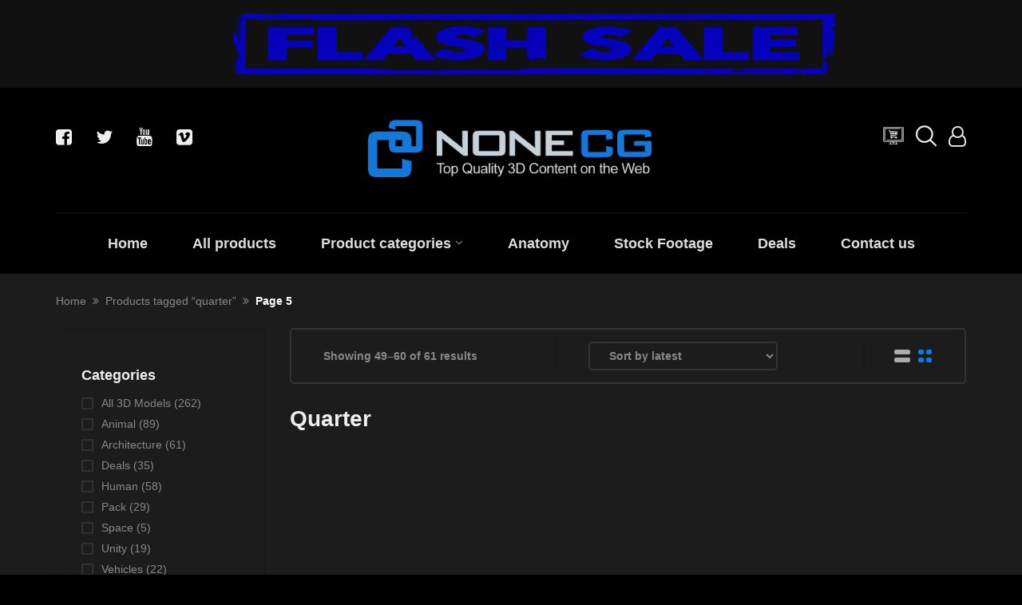

--- FILE ---
content_type: text/html; charset=UTF-8
request_url: https://www.nonecg.com/tag/quarter/page/5/
body_size: 57547
content:
<!DOCTYPE html><html lang="en-US" class="no-js no-svg"><head><script data-no-optimize="1">var litespeed_docref=sessionStorage.getItem("litespeed_docref");litespeed_docref&&(Object.defineProperty(document,"referrer",{get:function(){return litespeed_docref}}),sessionStorage.removeItem("litespeed_docref"));</script> <meta charset="UTF-8"><meta name="viewport" content="width=device-width, initial-scale=1"><link rel="profile" href="https://gmpg.org/xfn/11"><meta name='robots' content='index, follow, max-image-preview:large, max-snippet:-1, max-video-preview:-1' /><title>▷ quarter &#187; Page 5 of 6 &#187; NoneCG.com</title><meta name="description" content="3D quarter. High quality 3d models, architecture, humans, anatomy, animals, birds, marine, snakes, mammals, vehicles, planets, and much more on NoneCG.com" /><link rel="canonical" href="https://www.nonecg.com/tag/quarter/page/5/" /><link rel="prev" href="https://www.nonecg.com/tag/quarter/page/4/" /><link rel="next" href="https://www.nonecg.com/tag/quarter/page/6/" /><meta property="og:locale" content="en_US" /><meta property="og:type" content="article" /><meta property="og:title" content="▷ quarter &#187; Page 5 of 6 &#187; NoneCG.com" /><meta property="og:description" content="3D quarter. High quality 3d models, architecture, humans, anatomy, animals, birds, marine, snakes, mammals, vehicles, planets, and much more on NoneCG.com" /><meta property="og:url" content="https://www.nonecg.com/tag/quarter/" /><meta property="og:site_name" content="NoneCG.com" /><meta property="og:image" content="https://www.nonecg.com/wp-content/uploads/2014/06/3d_Animated_Horses_020.jpg" /><meta property="og:image:width" content="2560" /><meta property="og:image:height" content="1440" /><meta property="og:image:type" content="image/jpeg" /><meta name="twitter:card" content="summary_large_image" /><meta name="twitter:site" content="@nonecg" /> <script type="application/ld+json" class="yoast-schema-graph">{"@context":"https://schema.org","@graph":[{"@type":"CollectionPage","@id":"https://www.nonecg.com/tag/quarter/","url":"https://www.nonecg.com/tag/quarter/page/5/","name":"▷ quarter &#187; Page 5 of 6 &#187; NoneCG.com","isPartOf":{"@id":"https://www.nonecg.com/#website"},"primaryImageOfPage":{"@id":"https://www.nonecg.com/tag/quarter/page/5/#primaryimage"},"image":{"@id":"https://www.nonecg.com/tag/quarter/page/5/#primaryimage"},"thumbnailUrl":"https://www.nonecg.com/wp-content/uploads/2017/08/Thumb_NoneCG-5.jpg","description":"3D quarter. High quality 3d models, architecture, humans, anatomy, animals, birds, marine, snakes, mammals, vehicles, planets, and much more on NoneCG.com","breadcrumb":{"@id":"https://www.nonecg.com/tag/quarter/page/5/#breadcrumb"},"inLanguage":"en-US"},{"@type":"ImageObject","inLanguage":"en-US","@id":"https://www.nonecg.com/tag/quarter/page/5/#primaryimage","url":"https://www.nonecg.com/wp-content/uploads/2017/08/Thumb_NoneCG-5.jpg","contentUrl":"https://www.nonecg.com/wp-content/uploads/2017/08/Thumb_NoneCG-5.jpg","width":1200,"height":1200},{"@type":"BreadcrumbList","@id":"https://www.nonecg.com/tag/quarter/page/5/#breadcrumb","itemListElement":[{"@type":"ListItem","position":1,"name":"Home","item":"https://www.nonecg.com/"},{"@type":"ListItem","position":2,"name":"quarter"}]},{"@type":"WebSite","@id":"https://www.nonecg.com/#website","url":"https://www.nonecg.com/","name":"NoneCG.com","description":"Top Quality 3D content on the web","publisher":{"@id":"https://www.nonecg.com/#organization"},"potentialAction":[{"@type":"SearchAction","target":{"@type":"EntryPoint","urlTemplate":"https://www.nonecg.com/?s={search_term_string}"},"query-input":{"@type":"PropertyValueSpecification","valueRequired":true,"valueName":"search_term_string"}}],"inLanguage":"en-US"},{"@type":"Organization","@id":"https://www.nonecg.com/#organization","name":"NoneCG 3D Models Store","url":"https://www.nonecg.com/","logo":{"@type":"ImageObject","inLanguage":"en-US","@id":"https://www.nonecg.com/#/schema/logo/image/","url":"https://www.nonecg.com/wp-content/uploads/2018/11/NoneCG_Logo_2.png","contentUrl":"https://www.nonecg.com/wp-content/uploads/2018/11/NoneCG_Logo_2.png","width":180,"height":180,"caption":"NoneCG 3D Models Store"},"image":{"@id":"https://www.nonecg.com/#/schema/logo/image/"},"sameAs":["https://www.facebook.com/pages/NoneCG-wwwnonecgcom/178186025568501?sk=info","https://x.com/nonecg","https://www.instagram.com/nonecg_3d/","https://www.linkedin.com/company/nonecg","https://www.youtube.com/user/NONECG"]}]}</script> <link rel='dns-prefetch' href='//www.googletagmanager.com' /><link rel='dns-prefetch' href='//fonts.googleapis.com' /><link rel="alternate" type="application/rss+xml" title="NoneCG.com &raquo; Feed" href="https://www.nonecg.com/feed/" /><link rel="alternate" type="application/rss+xml" title="NoneCG.com &raquo; Comments Feed" href="https://www.nonecg.com/comments/feed/" /><link rel="alternate" type="application/rss+xml" title="NoneCG.com &raquo; quarter Tag Feed" href="https://www.nonecg.com/tag/quarter/feed/" /><style id='wp-img-auto-sizes-contain-inline-css' type='text/css'>img:is([sizes=auto i],[sizes^="auto," i]){contain-intrinsic-size:3000px 1500px}
/*# sourceURL=wp-img-auto-sizes-contain-inline-css */</style><style id="litespeed-ccss">img:is([sizes="auto" i],[sizes^="auto," i]){contain-intrinsic-size:3000px 1500px}ul{box-sizing:border-box}:root{--wp--preset--font-size--normal:16px;--wp--preset--font-size--huge:42px}.screen-reader-text{border:0;clip:rect(1px,1px,1px,1px);clip-path:inset(50%);height:1px;margin:-1px;overflow:hidden;padding:0;position:absolute;width:1px;word-wrap:normal!important}:where(figure){margin:0 0 1em}:root{--wp--preset--aspect-ratio--square:1;--wp--preset--aspect-ratio--4-3:4/3;--wp--preset--aspect-ratio--3-4:3/4;--wp--preset--aspect-ratio--3-2:3/2;--wp--preset--aspect-ratio--2-3:2/3;--wp--preset--aspect-ratio--16-9:16/9;--wp--preset--aspect-ratio--9-16:9/16;--wp--preset--color--black:#000;--wp--preset--color--cyan-bluish-gray:#abb8c3;--wp--preset--color--white:#fff;--wp--preset--color--pale-pink:#f78da7;--wp--preset--color--vivid-red:#cf2e2e;--wp--preset--color--luminous-vivid-orange:#ff6900;--wp--preset--color--luminous-vivid-amber:#fcb900;--wp--preset--color--light-green-cyan:#7bdcb5;--wp--preset--color--vivid-green-cyan:#00d084;--wp--preset--color--pale-cyan-blue:#8ed1fc;--wp--preset--color--vivid-cyan-blue:#0693e3;--wp--preset--color--vivid-purple:#9b51e0;--wp--preset--gradient--vivid-cyan-blue-to-vivid-purple:linear-gradient(135deg,rgba(6,147,227,1) 0%,#9b51e0 100%);--wp--preset--gradient--light-green-cyan-to-vivid-green-cyan:linear-gradient(135deg,#7adcb4 0%,#00d082 100%);--wp--preset--gradient--luminous-vivid-amber-to-luminous-vivid-orange:linear-gradient(135deg,rgba(252,185,0,1) 0%,rgba(255,105,0,1) 100%);--wp--preset--gradient--luminous-vivid-orange-to-vivid-red:linear-gradient(135deg,rgba(255,105,0,1) 0%,#cf2e2e 100%);--wp--preset--gradient--very-light-gray-to-cyan-bluish-gray:linear-gradient(135deg,#eee 0%,#a9b8c3 100%);--wp--preset--gradient--cool-to-warm-spectrum:linear-gradient(135deg,#4aeadc 0%,#9778d1 20%,#cf2aba 40%,#ee2c82 60%,#fb6962 80%,#fef84c 100%);--wp--preset--gradient--blush-light-purple:linear-gradient(135deg,#ffceec 0%,#9896f0 100%);--wp--preset--gradient--blush-bordeaux:linear-gradient(135deg,#fecda5 0%,#fe2d2d 50%,#6b003e 100%);--wp--preset--gradient--luminous-dusk:linear-gradient(135deg,#ffcb70 0%,#c751c0 50%,#4158d0 100%);--wp--preset--gradient--pale-ocean:linear-gradient(135deg,#fff5cb 0%,#b6e3d4 50%,#33a7b5 100%);--wp--preset--gradient--electric-grass:linear-gradient(135deg,#caf880 0%,#71ce7e 100%);--wp--preset--gradient--midnight:linear-gradient(135deg,#020381 0%,#2874fc 100%);--wp--preset--font-size--small:13px;--wp--preset--font-size--medium:20px;--wp--preset--font-size--large:36px;--wp--preset--font-size--x-large:42px;--wp--preset--font-family--inter:"Inter",sans-serif;--wp--preset--font-family--cardo:Cardo;--wp--preset--spacing--20:.44rem;--wp--preset--spacing--30:.67rem;--wp--preset--spacing--40:1rem;--wp--preset--spacing--50:1.5rem;--wp--preset--spacing--60:2.25rem;--wp--preset--spacing--70:3.38rem;--wp--preset--spacing--80:5.06rem;--wp--preset--shadow--natural:6px 6px 9px rgba(0,0,0,.2);--wp--preset--shadow--deep:12px 12px 50px rgba(0,0,0,.4);--wp--preset--shadow--sharp:6px 6px 0px rgba(0,0,0,.2);--wp--preset--shadow--outlined:6px 6px 0px -3px rgba(255,255,255,1),6px 6px rgba(0,0,0,1);--wp--preset--shadow--crisp:6px 6px 0px rgba(0,0,0,1)}#cookie-notice *{-webkit-box-sizing:border-box;-moz-box-sizing:border-box;box-sizing:border-box}#cookie-notice .cookie-notice-container{display:block}#cookie-notice.cookie-notice-hidden .cookie-notice-container{display:none}.cookie-notice-container{padding:15px 30px;text-align:center;width:100%;z-index:2}.cn-close-icon{position:absolute;right:15px;top:50%;margin-top:-10px;width:15px;height:15px;opacity:.5;padding:10px;outline:0}.cn-close-icon:after,.cn-close-icon:before{position:absolute;content:' ';height:15px;width:2px;top:3px;background-color:grey}.cn-close-icon:before{transform:rotate(45deg)}.cn-close-icon:after{transform:rotate(-45deg)}#cookie-notice .cn-button{margin:0 0 0 10px;display:inline-block}.cn-text-container{margin:0 0 6px}.cn-buttons-container,.cn-text-container{display:inline-block}@media all and (max-width:900px){.cookie-notice-container #cn-notice-buttons,.cookie-notice-container #cn-notice-text{display:block}#cookie-notice .cn-button{margin:0 5px 5px}}@media all and (max-width:480px){.cookie-notice-container{padding:15px 25px}}html{font-size:14px}.thumb-link{display:inline-block}@media (min-width:1500px){.auto-clear .col-bg-4:nth-child(3n+1){clear:left}}@media (min-width:1200px) and (max-width:1499px){.auto-clear .col-lg-4:nth-child(3n+1){clear:left}}@media (min-width:992px) and (max-width:1199px){.auto-clear .col-md-4:nth-child(3n+1){clear:left}}@media (min-width:768px) and (max-width:991px){.auto-clear .col-sm-4:nth-child(3n+1){clear:left}}@media (min-width:480px) and (max-width:767px){.auto-clear .col-xs-6:nth-child(odd){clear:left}}@media (min-width:1500px){.col-bg-4{position:relative;min-height:1px;padding-right:15px;padding-left:15px}.col-bg-4{float:left}.col-bg-4{width:33.33333333%}}@media (max-width:480px){.col-ts-12{position:relative;min-height:1px;padding-right:15px;padding-left:15px}.col-ts-12{width:100%}}.vc_col-sm-3,.vc_col-sm-6{float:left}.tab-container{position:relative}.tab-container .tab-panel{position:absolute;top:0;left:0;width:100%;opacity:0;visibility:hidden;height:1px;overflow:hidden}.tab-container .active{opacity:1;visibility:inherit;position:inherit;-vendor-animation-duration:.3s;-vendor-animation-delay:1s;-vendor-animation-iteration-count:infinite;height:auto;overflow:inherit}body .wpb_content_element{margin-bottom:0}.vc_separator *{display:block}body{font-family:'Open Sans',sans-serif;font-size:14px;color:#666;line-height:24px;font-weight:400;overflow-x:hidden}label{font-weight:400}a{color:inherit;text-decoration:none}p{margin-bottom:30px}.screen-reader-text{clip:rect(1px,1px,1px,1px);clip-path:polygon(0px 0px,0px 0px,0px 0px,0px 0px);position:absolute!important;white-space:nowrap;height:1px;width:1px;overflow:hidden}ul{padding-left:20px}h1,h2,h3,h4,h5{font-weight:600;line-height:1.4;margin-top:0;margin-bottom:20px;color:#333}h1{font-size:36px}h2{font-size:30px}h3{font-size:24px}h4{font-size:20px}h5{font-size:18px}input[type=text],input[type=email],input[type=password],select{border:2px solid #eee;border-radius:5px;padding:7px 20px;max-width:100%;background:0 0}input[type=text],input[type=email],input[type=password]{height:42px}::-webkit-input-placeholder{color:inherit;opacity:1;filter:alpha(opacity=100)}:-moz-placeholder{color:inherit;opacity:1;filter:alpha(opacity=100)}::-moz-placeholder{color:inherit;opacity:1;filter:alpha(opacity=100)}:-ms-input-placeholder{color:inherit;opacity:1;filter:alpha(opacity=100)}:focus{outline:none}.button,button,input[type=submit]{display:inline-block;padding:9px 20px;color:#fff;border:none;text-align:center;border-radius:5px;text-transform:uppercase;font-weight:700;font-size:13px}img{max-width:100%;height:auto}.results-search{position:relative}.header .logo{text-align:center}.header .main-header{padding:40px 0}.header.style10 .header-nav{border-top:2px solid #f1f1f1}.social-header{display:inline-block;float:left}.social-header .socials{overflow:hidden}.main-header .social-header .socials{padding-top:10px}.social-header .social-item{font-size:23px;line-height:20px;display:inline-block;padding:0 15px;color:#222;float:left}.social-header .social-item:first-child{padding-left:0}.turan-submenu{position:absolute;background-color:#fff;z-index:10;-webkit-box-shadow:0px 0px 12px 0px rgba(0,0,0,.16);-moz-box-shadow:0px 0px 12px 0px rgba(0,0,0,.16);box-shadow:0px 0px 12px 0px rgba(0,0,0,.16);padding:0;margin:0;opacity:0;visibility:hidden;-webkit-transform:translateY(10px);-moz-transform:translateY(10px);-ms-transform:translateY(10px);-o-transform:translateY(10px);transform:translateY(10px)}.header-control{text-align:right}.header-control .block-header{position:relative;display:inline-block;text-align:left;padding-left:20px}.header-control .block-header:first-child{padding-left:0}.header.style10 .header-control .block-header{padding-left:15px}.block-minicart{position:relative}.block-minicart .shopcart-icon{font-size:15px;color:#555;position:relative;text-transform:uppercase;font-weight:700;border:2px solid #e9e9e9;padding:0 10px;border-radius:5px;height:43px;display:inline-block;line-height:43px;width:102px;font-family:'Arimo'}.header.style10 .block-minicart .shopcart-icon{font-size:0;border:none;border-radius:0;width:auto}.header.style10 .block-minicart .shopcart-icon:before{content:url("/wp-content/themes/turan/assets/images/minicart2.png")}.block-minicart .shopcart-icon:after{content:"\f107";font-family:'FontAwesome';position:absolute;display:inline-block;color:#888;top:0;right:35px;font-weight:400}.header-control .block-search{padding-left:35px}.header-control .block-search>a{color:#555;font-size:26px}.block-search .turan-submenu{min-width:425px;margin:17px 0 0;top:100%;right:0}.block-search .turan-submenu .title-search{font-size:16px;color:#222;padding:15px 20px;border-bottom:2px solid #f1f1f1;margin:0}.form-search .form-content{padding:30px 20px}.form-search .form-content .inner{display:inline-block;width:100%}.form-search .form-content .input{width:261px;font-size:13px;color:#888}.form-search .form-content .btn-search{width:110px;float:right}.block-account>a{font-size:26px;color:#555}.block-account .turan-submenu{min-width:270px;top:100%;right:0;margin-top:17px}.header-user-form-tabs .tab-link{padding:15px 20px;margin:0}.header-user-form-tabs .tab-link li{display:inline-block;list-style:none;padding-right:15px;font-size:16px;font-weight:700;color:#aaa}.header-user-form-tabs .tab-link li.active{color:#222}.header-account form{padding:15px 20px}.header-account form .woocommerce-form-row{margin-bottom:10px}.header-account form .input-text{width:100%;color:#888;font-size:13px}.header-account .form-row .woocommerce-Button{display:block;width:100%}.header-account .register .form-row .woocommerce-Button{margin-top:20px}#header-tab-login .woocommerce-form-login .woocommerce-form__label-for-checkbox span{position:relative;padding-left:31px;font-size:13px;color:#888}#header-tab-login .woocommerce-form-login .woocommerce-form__label-for-checkbox span:before{position:absolute;content:'';width:21px;height:21px;border:2px solid #f1f1f1;left:0;top:-2px}#header-tab-login .login .woocommerce-form__input-checkbox{display:none}#header-tab-login .woocommerce-form-login .woocommerce-LostPassword{font-size:13px;color:#222;font-weight:700;margin-bottom:10px}.main-menu{display:table;margin:0 auto;padding:0}.main-menu li{list-style:none;position:relative}.main-menu>li{display:inline-block}.main-menu>li>a{font-size:18px;font-weight:600;color:#222;padding:25px 28px;display:inline-block}.main-menu>li.menu-item-has-children>a:after{font-family:'FontAwesome';content:"\f107";margin-left:5px;font-size:15px;color:#888;font-weight:400;vertical-align:top}.main-menu .submenu{position:absolute;top:100%;left:0;background-color:#fff;min-width:175px;z-index:1001;-webkit-box-shadow:0px 0px 12px 0px rgba(0,0,0,.16);-moz-box-shadow:0px 0px 12px 0px rgba(0,0,0,.16);box-shadow:0px 0px 12px 0px rgba(0,0,0,.16);padding:0;margin:0;opacity:0;visibility:hidden;-webkit-transform:translateY(10px);-moz-transform:translateY(10px);-ms-transform:translateY(10px);-o-transform:translateY(10px);transform:translateY(10px)}.main-menu .submenu>li>a{display:block;padding:11px 20px;color:#555}.main-menu .submenu>li.active>a{background-color:#f1f1f1;color:#222}.main-menu .submenu .submenu{left:100%;top:0}.main-menu .submenu>li.menu-item-has-children>a:after{font-family:'FontAwesome';content:"\f105";margin-left:5px;float:right}.widget{margin-bottom:30px;border-bottom:2px solid #f1f1f1;padding-bottom:30px}.widget .widgettitle{font-size:18px;color:#222;margin-bottom:27px;line-height:14px}.widget .screen-reader-text{display:none}.widget ul{padding:0;margin-bottom:0}.widget ul ul{padding-left:10px}.widget li{list-style:none;line-height:28px}.widget a{color:#555}.widget_product_categories .product-categories .cat-item{color:#555;line-height:26px;vertical-align:middle}.widget_product_categories .product-categories .cat-item>a{padding-top:4px;padding-bottom:4px}.turan_product_filter{border:2px solid #f1f1f1;border-radius:5px;padding:30px}.turan_product_filter .widget{border-bottom:2px solid #f5f5f5;padding-bottom:30px;margin-bottom:30px}.turan_product_filter .widget:last-child{border:none;margin:0;padding:0}.turan_product_filter .widget .widgettitle{font-size:18px;color:#222;font-weight:600;margin-bottom:15px}.turan_product_filter .widget.widget_price_filter .widgettitle{margin-bottom:30px}.turan_product_filter .widget_product_categories .cat-item>a{line-height:15px}.turan_product_filter .widget_product_categories .cat-item>a:before{display:inline-block;content:'';width:15px;height:15px;border:2px solid #eee;margin-right:10px;float:left;margin-top:6px;font-size:9px;text-align:center;line-height:11px}.turan_product_filter .widget_product_categories .cat-item.current-cat>a:before{content:"\f00c";font-family:'FontAwesome'}.left-sidebar .main-content{float:right}.main-container{padding-bottom:50px}.woocommerce-breadcrumb{margin:0;padding:24px 0;padding-bottom:24px;background-color:transparent;font-size:14px;color:#888;border-radius:0;font-weight:600;color:#222}.woocommerce-breadcrumb a{color:#888;font-weight:400}.woocommerce-breadcrumb a:after{padding:0 8px;content:"\f101";font-family:'FontAwesome';font-weight:400}.shop-top-control{border:2px solid #f1f1f1;border-radius:5px;padding:15px 0;margin-bottom:30px}.shop-top-control:before,.shop-top-control:after{content:'';display:table}.shop-top-control:after{clear:both}.shop-top-control .woocommerce-result-count{line-height:28px}.shop-top-control{display:table;width:100%;font-weight:600;color:#888;position:relative}.shop-top-control .woocommerce-result-count,.shop-top-control .woocommerce-ordering,.shop-top-control .grid-view-mode{padding:0 40px;border-right:2px solid #f1f1f1;display:table-cell;vertical-align:middle}.shop-top-control .woocommerce-ordering .title{line-height:28px}.shop-top-control .grid-view-mode{border-right:none;width:125px;padding:0}.shop-top-control .grid-view-mode .inner{display:table;margin:0 auto}.grid-view-mode .modes-mode{display:inline-block;width:20px;padding:6px 0;overflow:hidden;float:left;margin:0 5px}.grid-view-mode .modes-mode span{display:block;height:6px;background-color:#a5a5a5;border-radius:2px;margin-bottom:4px}.grid-view-mode .modes-mode span:last-child{margin-bottom:0}.grid-view-mode .modes-mode.mode-grid span{width:7px;margin-right:3px;float:left;border-radius:2px;margin-bottom:4px}.grid-view-mode .modes-mode.mode-grid span:nth-child(3),.grid-view-mode .modes-mode.mode-grid span:nth-child(4){margin-bottom:0}.shop-title{font-size:28px;font-weight:600;margin-bottom:50px;line-height:28px}ul.products{padding:0;margin-bottom:0}.product-item{list-style:none;margin-bottom:30px}.product-item .product-inner{border:2px solid #f1f1f1;padding:20px;padding-top:18px;overflow:hidden;position:relative}.product-item .product-thumb{margin-bottom:25px;position:relative}.product-item .product-top{margin-bottom:13px;overflow:hidden}.product-item .flash{font-size:14px;font-weight:700;text-transform:uppercase;display:inline-block;float:left;color:#222;line-height:18px;margin-top:-2px}.product-item .product-info{text-align:center;position:relative}.product-item .product-name{font-size:16px;margin:0;font-weight:600;margin-bottom:4px}.product-item .price{display:block;font-size:16px;color:#111;font-weight:600;line-height:100%}.quantity{display:table;width:75px;text-align:center}.product-item .quantity{display:inline-block;vertical-align:middle;margin-bottom:20px;margin-right:8px}.quantity .control{display:table;border:2px solid #e9e9e9;border-radius:5px;width:100%;padding:0 10px}.quantity .control .btn-number,.quantity .control .input-qty{display:table-cell;vertical-align:middle}.quantity .control .input-qty{border:none;padding:7px 0;text-align:center;font-size:16px;color:#333;font-weight:700;width:20px;height:inherit}.quantity .control .btn-number{font-size:23px;color:#d9d9d9;font-weight:700}.turan-newsletter.style1 .newsletter-form-wrap .input-text{width:calc(63.24324324% - 5px);background:#fff;border-color:#fff;color:#888;font-size:15px}.turan-newsletter.style1 .newsletter-form-wrap .submit-newsletter{font-size:15px;color:#fff;width:calc(36.75675676% - 5px);float:right;background:#333}.turan-newsletter.style1 .title{font-size:20px;color:#ddd;font-weight:600;padding-top:5px;margin-bottom:15px}.widget_price_filter .price_slider{background-color:#e6e6e6;position:relative;background:#ddd;border-radius:2px;height:4px}.widget_price_filter .price_label{display:inline-block;float:left;line-height:20px}.widget_price_filter .price_slider_amount{margin-top:25px;font-size:13px;color:#666;overflow:hidden;padding-top:42px;position:relative;font-size:0}.widget_price_filter .price_slider_amount .price_label{font-weight:600;position:absolute;top:0;left:0}.widget_price_filter .price_slider_amount .price_label .from,.widget_price_filter .price_slider_amount .price_label .to{display:inline-block;font-size:15px;color:#222;border:2px solid #eee;border-radius:3px;padding:4px 10px}.widget_price_filter .price_slider_amount .price_label .from{margin-right:10px}.form-row:not(.form-row-last){clear:left}.woocommerce form .form-row label,.woocommerce-page form .form-row label{display:block}.form-row .input-text{width:100%}.woocommerce form .form-row .input-text,.woocommerce-page form .form-row .input-text{box-sizing:border-box;width:100%}.backtotop{display:none;width:50px;height:50px;font-size:40px;font-weight:600;background:#333;border:2px solid #f1f1f1;color:#fff;border-radius:5px;position:fixed;bottom:50px;right:25px;text-align:center;line-height:50px;z-index:999}.wpb_text_column p{font-size:15px;line-height:26px;color:#888}.footer.default .widgettitle{font-size:20px;color:#ddd;font-weight:600;padding-top:5px;line-height:24px}.footer.default .widgettitle{margin-bottom:10px}.footer .menu{padding:0;margin:0;list-style:none}.footer .menu .menu-item{font-size:15px;color:#888;line-height:36px;font-weight:600}.footer .turan-socials .text{display:none}.footer .turan-socials .socials{margin:0;padding:0}.footer .turan-socials li{list-style:none;display:inline-block;padding:17px 12px;font-size:23px;color:#555}.footer .turan-socials li:first-child{padding-left:0}.product-thumb .thumb-inner{text-align:center}.footer-device-mobile{position:fixed;bottom:0;left:0;width:100%;z-index:999;background-color:#fff;border-top:1px solid #eee;display:none}.footer-device-mobile .wapper{display:table;width:100%;table-layout:fixed}.footer-device-mobile-item,.footer-device-mobile .block-minicart{display:table-cell;vertical-align:middle;text-align:center;float:none}.footer-device-mobile-item>a{display:inline-block;padding:5px 0;color:#222;line-height:normal;text-transform:capitalize}.footer-device-mobile-item>a .icon{font-size:24px;display:block;position:relative;height:30px;line-height:30px;font-weight:700}.footer-device-mobile .block-minicart .shopcart-icon{border:none;padding:0;font-size:14px;text-transform:capitalize;font-weight:400;width:100%;height:inherit;color:#222;line-height:normal;padding:5px 0}.footer-device-mobile .block-minicart .shopcart-icon:before{display:block;font-family:'FontAwesome';content:"\f290";font-size:24px;color:#222;height:30px}.footer-device-mobile .block-minicart .shopcart-icon:after{display:none}.header-device-mobile{background-color:#fff;border-bottom:1px solid #eee;padding:10px 15px;display:none;position:relative}.header-device-mobile .wapper{display:table;width:100%}.header-device-mobile .item{display:table-cell;vertical-align:middle}.header-device-mobile .mobile-logo a{display:block}.header-device-mobile .mobile-search-box,.header-device-mobile .mobile-settings-box,.header-device-mobile .menu-bar{width:40px;padding-left:5px}.header-device-mobile .menu-bar .mobile-navigation{margin:0}.header-device-mobile .mobile-navigation,.header-device-mobile .mobile-search-box>a,.header-device-mobile .mobile-settings-box>a{width:40px;height:40px;float:left;border:2px solid #eee;padding:11px 10px;border-radius:5px;padding-top:13px}.header-device-mobile .mobile-search-box>a,.header-device-mobile .mobile-settings-box>a{text-align:center;padding:0;line-height:35px;color:#222}.header-device-mobile .mobile-navigation .icon,.header-device-mobile .mobile-search-box>a .icon,.header-device-mobile .mobile-settings-box>a .icon{display:block}.header-device-mobile .mobile-navigation .icon>span{display:block;height:2px;background-color:#000;margin-bottom:3px}.header-device-mobile .mobile-navigation .icon>span:last-child{margin-bottom:0}.header-device-mobile .item .block-sub{position:absolute;top:100%;right:0;background-color:#fff;padding:15px;left:0;z-index:100;margin-top:1px;-webkit-transform:translate(0,30px);-moz-transform:translate(0,30px);-o-transform:translate(0,30px);-ms-transform:translate(0,30px);transform:translate(0,30px);opacity:0;display:block;visibility:hidden;padding-top:50px}.header-device-mobile .item .block-sub .close{font-size:14px;display:inline-block;width:30px;height:30px;text-align:center;float:none;position:absolute;top:10px;right:15px;line-height:27px;border:1px solid #eee}.header-device-mobile .form-search .serchfield{width:100%}@media (min-width:1280px){.container{width:1200px}}@media (max-width:1199px){.main-menu .submenu>li{position:static}.turan-newsletter.style1 .newsletter-form-wrap .submit-newsletter{padding-right:10px;padding-left:10px}.product-item.style-1 .product-thumb .thumb-inner{text-align:center}.shop-top-control .woocommerce-result-count,.shop-top-control .woocommerce-ordering,.shop-top-control .grid-view-mode{padding:0 20px}}@media (max-width:991px){.mobile-navigation{display:inline-block;vertical-align:top;margin-left:25px;border:2px solid #f1f1f1;padding:14px 10px 10px;border-radius:5px}.mobile-navigation span{background-color:#333;display:block;width:16px;margin-bottom:3px;height:2px}.header .header-nav{display:none}.header-control{text-align:center;padding:20px 0 0}.header .logo{text-align:left}.main-content{margin-bottom:30px}.shop-top-control{display:block}.shop-top-control .grid-view-mode{width:auto}.wpb_single_image img{width:100%}.shop-top-control .woocommerce-ordering .title{display:none}}@media (max-width:767px){.left-sidebar .main-content{float:none}.social-header .social-item:last-child{padding-right:0}.header-control .block-minicart{float:none}.block-minicart{display:inline-block;float:right}.turan-newsletter.style1{max-width:300px}.header .header-control{position:relative}.header-control .block-search,.header-control .block-header{position:static}.header-control .block-search .form-search{left:0;right:0}.header-control .turan-submenu{left:0;right:0}.shop-top-control .woocommerce-result-count{display:none}.shop-top-control .grid-view-mode .inner{float:right}.shop-top-control .grid-view-mode{width:100%}.header.style10 .social-header{padding-right:20px}.footer-device-mobile,.header-device-mobile{display:block}html{padding-bottom:58px}#header{display:none}.row.products{margin:0 -5px}.row.products .product-item{padding:0 5px}.product-item .product-inner{padding:10px}.product-item .product-name,.product-item .price{font-size:14px}}@media (max-width:480px){.header .logo{text-align:center;padding:20px 0}.block-search .turan-submenu{min-width:100%}.form-search .form-content .btn-search{float:none;margin-top:20px}.turan-newsletter.style1{max-width:100%}.shop-top-control .woocommerce-ordering{margin-bottom:20px}.shop-top-control .grid-view-mode .inner{margin:0}.shop-top-control .grid-view-mode{display:none}.shop-top-control .woocommerce-result-count,.shop-top-control .woocommerce-ordering,.shop-top-control .grid-view-mode{border:none}}@media (max-width:320px){.block-account .turan-submenu{right:-60px}.shop-top-control .woocommerce-ordering{display:block;border:none;float:left}}.woocommerce-ordering>.title{display:none}.woocommerce-ordering select{display:block!important}.shopcart-icon{padding-right:0!important;transform:translateY(4px)}@-webkit-keyframes flash{from,50%,to{opacity:1}25%,75%{opacity:0}}@keyframes flash{from,50%,to{opacity:1}25%,75%{opacity:0}}.flash{-webkit-animation-name:flash;animation-name:flash}html{font-family:sans-serif;-webkit-text-size-adjust:100%;-ms-text-size-adjust:100%}body{margin:0}figure,header,nav{display:block}a{background-color:transparent}h1{margin:.67em 0;font-size:2em}img{border:0}figure{margin:1em 40px}button,input,select{margin:0;font:inherit;color:inherit}button{overflow:visible}button,select{text-transform:none}button,input[type=submit]{-webkit-appearance:button}button::-moz-focus-inner,input::-moz-focus-inner{padding:0;border:0}input{line-height:normal}input[type=checkbox]{-webkit-box-sizing:border-box;-moz-box-sizing:border-box;box-sizing:border-box;padding:0}*{-webkit-box-sizing:border-box;-moz-box-sizing:border-box;box-sizing:border-box}:after,:before{-webkit-box-sizing:border-box;-moz-box-sizing:border-box;box-sizing:border-box}html{font-size:10px}body{font-family:"Helvetica Neue",Helvetica,Arial,sans-serif;font-size:14px;line-height:1.42857143;color:#333;background-color:#fff}button,input,select{font-family:inherit;font-size:inherit;line-height:inherit}a{color:#337ab7;text-decoration:none}figure{margin:0}img{vertical-align:middle}.img-responsive{display:block;max-width:100%;height:auto}h1,h2,h3,h4,h5{font-family:inherit;font-weight:500;line-height:1.1;color:inherit}h1,h2,h3{margin-top:20px;margin-bottom:10px}h4,h5{margin-top:10px;margin-bottom:10px}h1{font-size:36px}h2{font-size:30px}h3{font-size:24px}h4{font-size:18px}h5{font-size:14px}p{margin:0 0 10px}ul{margin-top:0;margin-bottom:10px}ul ul{margin-bottom:0}.container{padding-right:15px;padding-left:15px;margin-right:auto;margin-left:auto}@media (min-width:768px){.container{width:750px}}@media (min-width:992px){.container{width:970px}}@media (min-width:1200px){.container{width:1170px}}.row{margin-right:-15px;margin-left:-15px}.col-lg-3,.col-lg-4,.col-lg-9,.col-md-4,.col-md-8,.col-sm-12,.col-sm-4,.col-sm-6,.col-xs-12,.col-xs-5,.col-xs-6,.col-xs-7{position:relative;min-height:1px;padding-right:15px;padding-left:15px}.col-xs-12,.col-xs-5,.col-xs-6,.col-xs-7{float:left}.col-xs-12{width:100%}.col-xs-7{width:58.33333333%}.col-xs-6{width:50%}.col-xs-5{width:41.66666667%}@media (min-width:768px){.col-sm-12,.col-sm-4,.col-sm-6{float:left}.col-sm-12{width:100%}.col-sm-6{width:50%}.col-sm-4{width:33.33333333%}}@media (min-width:992px){.col-md-4,.col-md-8{float:left}.col-md-8{width:66.66666667%}.col-md-4{width:33.33333333%}}@media (min-width:1200px){.col-lg-3,.col-lg-4,.col-lg-9{float:left}.col-lg-9{width:75%}.col-lg-4{width:33.33333333%}.col-lg-3{width:25%}}label{display:inline-block;max-width:100%;margin-bottom:5px;font-weight:700}input[type=checkbox]{margin:4px 0 0;margin-top:1px;line-height:normal}.close{float:right;font-size:21px;font-weight:700;line-height:1;color:#000;text-shadow:0 1px 0 #fff;filter:alpha(opacity=20);opacity:.2}.container:after,.container:before,.row:after,.row:before{display:table;content:" "}.container:after,.row:after{clear:both}@-ms-viewport{width:device-width}.fa{display:inline-block;font:normal normal normal 14px/1 FontAwesome;font-size:inherit;text-rendering:auto;-webkit-font-smoothing:antialiased;-moz-osx-font-smoothing:grayscale}.fa-search:before{content:"\f002"}.fa-user:before{content:"\f007"}.fa-times:before{content:"\f00d"}.fa-cog:before{content:"\f013"}.fa-home:before{content:"\f015"}.fa-facebook-square:before{content:"\f082"}.fa-linkedin-square:before{content:"\f08c"}.fa-twitter:before{content:"\f099"}.fa-youtube:before{content:"\f167"}.fa-vimeo-square:before{content:"\f194"}.fa-user-o:before{content:"\f2c0"}[class^=pe-7s-],[class*=" pe-7s-"]{display:inline-block;font-family:'Pe-icon-7-stroke';speak:none;font-style:normal;font-weight:400;font-variant:normal;text-transform:none;line-height:1;-webkit-font-smoothing:antialiased;-moz-osx-font-smoothing:grayscale}.pe-7s-close:before{content:"\e680"}.pe-7s-angle-up:before{content:"\e682"}[class^=flaticon-]:before,[class^=flaticon-]:after{font-family:Flaticon;font-size:inherit;font-style:normal}.flaticon-05search:before{content:"\f104"}button::-moz-focus-inner{padding:0;border:0}.filter-content{color:#888!important}.filter-content ul{color:#888!important}.filter-content li{color:#888!important}.main-container{background-color:#1c1c1c!important}.product-item .product-inner{background:#1c1c1c!important}.socials{-webkit-filter:grayscale(100%);-moz-filter:grayscale(100%);-ms-filter:grayscale(100%);-o-filter:grayscale(100%);filter:grayscale(100%)}.footer .menu .menu-item a{color:#888}.newsletter-footer{color:#888}.subtitle{margin-bottom:10px!important}.main-content{color:#888}@media (max-width:480px){.mobile-settings-box{display:none!important}.mobile-logo{padding-right:50px!important}}.product-item .flash{display:none}.quantity{display:none}.product-item .quantity{display:none}.cat-item-15{display:none}.button,button,input[type=submit],.grid-view-mode .modes-mode.active>span{background-color:#1478dc}.vc_custom_1546030364438{margin-bottom:14px!important}.vc_custom_1545062510902{margin-top:20px!important}.vc_custom_1544906106326{margin-bottom:10px!important}.black-version{background-color:#000}input[type=text],input[type=email],input[type=password],select{border-color:#333}.turan-submenu{background-color:#111}.block-search .turan-submenu .title-search{color:#eee;border-color:#333}#header-tab-login .woocommerce-form-login .woocommerce-LostPassword{color:#888}#header-tab-login .woocommerce-form-login .woocommerce-form__label-for-checkbox span:before{border-color:#333}.product-item .product-inner{background:#070707;border-color:transparent}.product-item .product-name a{color:#eee}.product-item .price{color:#eee}.quantity .control{border-color:#323232}.quantity .control .input-qty{color:#eee}.quantity .control .btn-number{color:#464646}.main-menu>li>a{color:#ddd}.woocommerce-breadcrumb{color:#fff}.shop-top-control .woocommerce-result-count,.shop-top-control .woocommerce-ordering,.shop-top-control .grid-view-mode{border-color:#191919;color:#888}.shop-top-control{border-color:#333}.grid-view-mode .modes-mode.active>span{background-color:#333}.grid-view-mode .modes-mode span{background-color:#aaa}.shop-title{color:#eee;text-transform:capitalize}.product-item .flash{color:#eee}.product-item.style-1 .product-thumb{text-align:center}.widget_price_filter .price_slider_amount .price_label .from,.widget_price_filter .price_slider_amount .price_label .to{border-color:#333;color:#888}.widget .widgettitle{color:#eee}.widget{border-color:#1a1a1a}.widget a{color:#888}.woocommerce form .form-row .input-text,.woocommerce-page form .form-row .input-text{border-color:#333;color:#888}.social-header .social-item,.block-account>a,.header-control .block-search>a{color:#eee}.block-minicart .shopcart-icon{border-color:#333;color:#eee}.main-menu .submenu{background-color:#030303}.header.style10 .header-nav{border-color:rgba(255,255,255,.05)}.main-menu .submenu>li.active>a{background-color:#000;color:#eee}.main-menu .submenu>li>a{color:#9b9b9b}.turan-newsletter.style1 .newsletter-form-wrap .input-text{border-color:transparent;border-color:#333}.turan_product_filter .widget .widgettitle{color:#eee}.turan_product_filter .widget,.turan_product_filter .widget_product_categories .cat-item>a:before{border-color:#303030}.widget_price_filter .price_slider_amount .price_label .from,.widget_price_filter .price_slider_amount .price_label .to{color:#eee}.header-device-mobile,.footer-device-mobile{background-color:#000;border-color:rgba(255,255,255,.2)}.footer-device-mobile-item>a,.footer-device-mobile .block-minicart .shopcart-icon,.footer-device-mobile .block-minicart .shopcart-icon:before{color:#eee}.header-device-mobile .mobile-search-box>a,.header-device-mobile .mobile-settings-box>a,.header-device-mobile .mobile-navigation{border-color:#333;color:#eee}.header-device-mobile .mobile-navigation .icon>span{background-color:#eee}:root{--wp-gdpr--bar--background-color:#000;--wp-gdpr--bar--color:#fff;--wp-gdpr--button--background-color:#fff;--wp-gdpr--button--background-color--darken:#d8d8d8;--wp-gdpr--button--color:#fff}.screen-reader-text{clip:rect(1px,1px,1px,1px);word-wrap:normal!important;border:0;clip-path:inset(50%);height:1px;margin:-1px;overflow:hidden;overflow-wrap:normal!important;padding:0;position:absolute!important;width:1px}.vc_column-inner:after{clear:both}@media (max-width:767px){.vc_hidden-xs{display:none!important}}.vc_column_container{width:100%}.vc_col-sm-3,.vc_col-sm-6{position:relative;min-height:1px;padding-left:15px;padding-right:15px;box-sizing:border-box}@media (min-width:768px){.vc_col-sm-3,.vc_col-sm-6{float:left}.vc_col-sm-6{width:50%}.vc_col-sm-3{width:25%}}@media (min-width:1200px){.vc_hidden-lg{display:none!important}}.wpb_text_column :last-child,.wpb_text_column p:last-child{margin-bottom:0}.wpb_content_element{margin-bottom:35px}.vc_column-inner:after,.vc_column-inner:before{content:" ";display:table}.vc_column_container{padding-left:0;padding-right:0}.vc_column_container>.vc_column-inner{box-sizing:border-box;padding-left:15px;padding-right:15px;width:100%}.vc_separator .vc_sep_holder{height:1px;position:relative;flex:1 1 auto;min-width:10%}.vc_separator .vc_sep_holder .vc_sep_line{height:1px;border-top:1px solid #ebebeb;display:block;position:relative;top:1px;width:100%}.vc_separator.vc_separator_no_text:not(.vc_sep_shadow) .vc_sep_holder_r{display:none}.vc_separator.vc_sep_border_width_2 .vc_sep_holder .vc_sep_line{border-top-width:2px}.wpb_single_image img{height:auto;max-width:100%;vertical-align:top}.wpb_single_image .vc_single_image-wrapper{display:inline-block;vertical-align:top;max-width:100%}.wpb_single_image.vc_align_left{text-align:left}.wpb_single_image .vc_figure{display:inline-block;vertical-align:top;margin:0;max-width:100%}</style><link rel="preload" data-asynced="1" data-optimized="2" as="style" onload="this.onload=null;this.rel='stylesheet'" href="https://www.nonecg.com/wp-content/litespeed/css/43d58651f2157302717634dddbeabce1.css?ver=d0c82" /><script data-optimized="1" type="litespeed/javascript" data-src="https://www.nonecg.com/wp-content/plugins/litespeed-cache/assets/js/css_async.min.js"></script> <style id='global-styles-inline-css' type='text/css'>:root{--wp--preset--aspect-ratio--square: 1;--wp--preset--aspect-ratio--4-3: 4/3;--wp--preset--aspect-ratio--3-4: 3/4;--wp--preset--aspect-ratio--3-2: 3/2;--wp--preset--aspect-ratio--2-3: 2/3;--wp--preset--aspect-ratio--16-9: 16/9;--wp--preset--aspect-ratio--9-16: 9/16;--wp--preset--color--black: #000000;--wp--preset--color--cyan-bluish-gray: #abb8c3;--wp--preset--color--white: #ffffff;--wp--preset--color--pale-pink: #f78da7;--wp--preset--color--vivid-red: #cf2e2e;--wp--preset--color--luminous-vivid-orange: #ff6900;--wp--preset--color--luminous-vivid-amber: #fcb900;--wp--preset--color--light-green-cyan: #7bdcb5;--wp--preset--color--vivid-green-cyan: #00d084;--wp--preset--color--pale-cyan-blue: #8ed1fc;--wp--preset--color--vivid-cyan-blue: #0693e3;--wp--preset--color--vivid-purple: #9b51e0;--wp--preset--gradient--vivid-cyan-blue-to-vivid-purple: linear-gradient(135deg,rgb(6,147,227) 0%,rgb(155,81,224) 100%);--wp--preset--gradient--light-green-cyan-to-vivid-green-cyan: linear-gradient(135deg,rgb(122,220,180) 0%,rgb(0,208,130) 100%);--wp--preset--gradient--luminous-vivid-amber-to-luminous-vivid-orange: linear-gradient(135deg,rgb(252,185,0) 0%,rgb(255,105,0) 100%);--wp--preset--gradient--luminous-vivid-orange-to-vivid-red: linear-gradient(135deg,rgb(255,105,0) 0%,rgb(207,46,46) 100%);--wp--preset--gradient--very-light-gray-to-cyan-bluish-gray: linear-gradient(135deg,rgb(238,238,238) 0%,rgb(169,184,195) 100%);--wp--preset--gradient--cool-to-warm-spectrum: linear-gradient(135deg,rgb(74,234,220) 0%,rgb(151,120,209) 20%,rgb(207,42,186) 40%,rgb(238,44,130) 60%,rgb(251,105,98) 80%,rgb(254,248,76) 100%);--wp--preset--gradient--blush-light-purple: linear-gradient(135deg,rgb(255,206,236) 0%,rgb(152,150,240) 100%);--wp--preset--gradient--blush-bordeaux: linear-gradient(135deg,rgb(254,205,165) 0%,rgb(254,45,45) 50%,rgb(107,0,62) 100%);--wp--preset--gradient--luminous-dusk: linear-gradient(135deg,rgb(255,203,112) 0%,rgb(199,81,192) 50%,rgb(65,88,208) 100%);--wp--preset--gradient--pale-ocean: linear-gradient(135deg,rgb(255,245,203) 0%,rgb(182,227,212) 50%,rgb(51,167,181) 100%);--wp--preset--gradient--electric-grass: linear-gradient(135deg,rgb(202,248,128) 0%,rgb(113,206,126) 100%);--wp--preset--gradient--midnight: linear-gradient(135deg,rgb(2,3,129) 0%,rgb(40,116,252) 100%);--wp--preset--font-size--small: 13px;--wp--preset--font-size--medium: 20px;--wp--preset--font-size--large: 36px;--wp--preset--font-size--x-large: 42px;--wp--preset--spacing--20: 0.44rem;--wp--preset--spacing--30: 0.67rem;--wp--preset--spacing--40: 1rem;--wp--preset--spacing--50: 1.5rem;--wp--preset--spacing--60: 2.25rem;--wp--preset--spacing--70: 3.38rem;--wp--preset--spacing--80: 5.06rem;--wp--preset--shadow--natural: 6px 6px 9px rgba(0, 0, 0, 0.2);--wp--preset--shadow--deep: 12px 12px 50px rgba(0, 0, 0, 0.4);--wp--preset--shadow--sharp: 6px 6px 0px rgba(0, 0, 0, 0.2);--wp--preset--shadow--outlined: 6px 6px 0px -3px rgb(255, 255, 255), 6px 6px rgb(0, 0, 0);--wp--preset--shadow--crisp: 6px 6px 0px rgb(0, 0, 0);}:where(.is-layout-flex){gap: 0.5em;}:where(.is-layout-grid){gap: 0.5em;}body .is-layout-flex{display: flex;}.is-layout-flex{flex-wrap: wrap;align-items: center;}.is-layout-flex > :is(*, div){margin: 0;}body .is-layout-grid{display: grid;}.is-layout-grid > :is(*, div){margin: 0;}:where(.wp-block-columns.is-layout-flex){gap: 2em;}:where(.wp-block-columns.is-layout-grid){gap: 2em;}:where(.wp-block-post-template.is-layout-flex){gap: 1.25em;}:where(.wp-block-post-template.is-layout-grid){gap: 1.25em;}.has-black-color{color: var(--wp--preset--color--black) !important;}.has-cyan-bluish-gray-color{color: var(--wp--preset--color--cyan-bluish-gray) !important;}.has-white-color{color: var(--wp--preset--color--white) !important;}.has-pale-pink-color{color: var(--wp--preset--color--pale-pink) !important;}.has-vivid-red-color{color: var(--wp--preset--color--vivid-red) !important;}.has-luminous-vivid-orange-color{color: var(--wp--preset--color--luminous-vivid-orange) !important;}.has-luminous-vivid-amber-color{color: var(--wp--preset--color--luminous-vivid-amber) !important;}.has-light-green-cyan-color{color: var(--wp--preset--color--light-green-cyan) !important;}.has-vivid-green-cyan-color{color: var(--wp--preset--color--vivid-green-cyan) !important;}.has-pale-cyan-blue-color{color: var(--wp--preset--color--pale-cyan-blue) !important;}.has-vivid-cyan-blue-color{color: var(--wp--preset--color--vivid-cyan-blue) !important;}.has-vivid-purple-color{color: var(--wp--preset--color--vivid-purple) !important;}.has-black-background-color{background-color: var(--wp--preset--color--black) !important;}.has-cyan-bluish-gray-background-color{background-color: var(--wp--preset--color--cyan-bluish-gray) !important;}.has-white-background-color{background-color: var(--wp--preset--color--white) !important;}.has-pale-pink-background-color{background-color: var(--wp--preset--color--pale-pink) !important;}.has-vivid-red-background-color{background-color: var(--wp--preset--color--vivid-red) !important;}.has-luminous-vivid-orange-background-color{background-color: var(--wp--preset--color--luminous-vivid-orange) !important;}.has-luminous-vivid-amber-background-color{background-color: var(--wp--preset--color--luminous-vivid-amber) !important;}.has-light-green-cyan-background-color{background-color: var(--wp--preset--color--light-green-cyan) !important;}.has-vivid-green-cyan-background-color{background-color: var(--wp--preset--color--vivid-green-cyan) !important;}.has-pale-cyan-blue-background-color{background-color: var(--wp--preset--color--pale-cyan-blue) !important;}.has-vivid-cyan-blue-background-color{background-color: var(--wp--preset--color--vivid-cyan-blue) !important;}.has-vivid-purple-background-color{background-color: var(--wp--preset--color--vivid-purple) !important;}.has-black-border-color{border-color: var(--wp--preset--color--black) !important;}.has-cyan-bluish-gray-border-color{border-color: var(--wp--preset--color--cyan-bluish-gray) !important;}.has-white-border-color{border-color: var(--wp--preset--color--white) !important;}.has-pale-pink-border-color{border-color: var(--wp--preset--color--pale-pink) !important;}.has-vivid-red-border-color{border-color: var(--wp--preset--color--vivid-red) !important;}.has-luminous-vivid-orange-border-color{border-color: var(--wp--preset--color--luminous-vivid-orange) !important;}.has-luminous-vivid-amber-border-color{border-color: var(--wp--preset--color--luminous-vivid-amber) !important;}.has-light-green-cyan-border-color{border-color: var(--wp--preset--color--light-green-cyan) !important;}.has-vivid-green-cyan-border-color{border-color: var(--wp--preset--color--vivid-green-cyan) !important;}.has-pale-cyan-blue-border-color{border-color: var(--wp--preset--color--pale-cyan-blue) !important;}.has-vivid-cyan-blue-border-color{border-color: var(--wp--preset--color--vivid-cyan-blue) !important;}.has-vivid-purple-border-color{border-color: var(--wp--preset--color--vivid-purple) !important;}.has-vivid-cyan-blue-to-vivid-purple-gradient-background{background: var(--wp--preset--gradient--vivid-cyan-blue-to-vivid-purple) !important;}.has-light-green-cyan-to-vivid-green-cyan-gradient-background{background: var(--wp--preset--gradient--light-green-cyan-to-vivid-green-cyan) !important;}.has-luminous-vivid-amber-to-luminous-vivid-orange-gradient-background{background: var(--wp--preset--gradient--luminous-vivid-amber-to-luminous-vivid-orange) !important;}.has-luminous-vivid-orange-to-vivid-red-gradient-background{background: var(--wp--preset--gradient--luminous-vivid-orange-to-vivid-red) !important;}.has-very-light-gray-to-cyan-bluish-gray-gradient-background{background: var(--wp--preset--gradient--very-light-gray-to-cyan-bluish-gray) !important;}.has-cool-to-warm-spectrum-gradient-background{background: var(--wp--preset--gradient--cool-to-warm-spectrum) !important;}.has-blush-light-purple-gradient-background{background: var(--wp--preset--gradient--blush-light-purple) !important;}.has-blush-bordeaux-gradient-background{background: var(--wp--preset--gradient--blush-bordeaux) !important;}.has-luminous-dusk-gradient-background{background: var(--wp--preset--gradient--luminous-dusk) !important;}.has-pale-ocean-gradient-background{background: var(--wp--preset--gradient--pale-ocean) !important;}.has-electric-grass-gradient-background{background: var(--wp--preset--gradient--electric-grass) !important;}.has-midnight-gradient-background{background: var(--wp--preset--gradient--midnight) !important;}.has-small-font-size{font-size: var(--wp--preset--font-size--small) !important;}.has-medium-font-size{font-size: var(--wp--preset--font-size--medium) !important;}.has-large-font-size{font-size: var(--wp--preset--font-size--large) !important;}.has-x-large-font-size{font-size: var(--wp--preset--font-size--x-large) !important;}
/*# sourceURL=global-styles-inline-css */</style><style id='classic-theme-styles-inline-css' type='text/css'>/*! This file is auto-generated */
.wp-block-button__link{color:#fff;background-color:#32373c;border-radius:9999px;box-shadow:none;text-decoration:none;padding:calc(.667em + 2px) calc(1.333em + 2px);font-size:1.125em}.wp-block-file__button{background:#32373c;color:#fff;text-decoration:none}
/*# sourceURL=/wp-includes/css/classic-themes.min.css */</style><style id='woocommerce-inline-inline-css' type='text/css'>.woocommerce form .form-row .required { visibility: visible; }
/*# sourceURL=woocommerce-inline-inline-css */</style><style id='turan-main-style-inline-css' type='text/css'>.shop-page.no-sidebar .woocommerce-product-gallery {
    padding-left: 0px;
    padding-right: 40px;
    padding-top: 0px;
}

.wc-tabs li.active a {
    color: #fff;
}

.woocommerce-tabs {
    margin-top: 80px;
    width: 100%;
    float: left;
    background-color: #151515;
    padding: 10px;
}

.comment-form #comment {
    border: solid 1px;
    padding: 10px;
}

.yikes-custom-woo-tab-title {
    display: none;
}



.woocommerce-product-gallery__image img {
    min-width: 100%;
}

.flex-active-slide img{
    min-width: 100%;
}

.quantity, .product-quantity {
display:none;
}

.woocommerce-cart-form .shop_table .product-quantity .quantity {
display:none;
}

.product-item .quantity {
display:none;
}

.cat-item-15 {
    display: none;
}

.woocommerce-ordering .chosen-container-single .chosen-single {
    width: auto;
}

/* Product TABS */

.woocommerce-Tabs-panel {
    background-color: #151515;
}

.woocommerce-Tabs-panel td {
    padding: 7px 0px 5px 8px;
}

.woocommerce-Tabs-panel th {
    padding: 7px 0px 5px 8px;
}

.woocommerce-Tabs-panel a {
    text-decoration: none;
    color: #fff;
}

.woocommerce-Tabs-panel a:hover {
    text-decoration: none;
    color: #fff;
}

.star-rating {
    visibility: hidden;
}

.grecaptcha-badge {
    display: none !important;
}

.fullwidth-template {
    background: #1c1c1c !important;
}

.vc_license-activation-notice{
    display: none !important;
}

#vc_license-activation-notice {
    display: none !important;
}

.update-nag {
    display: none !important;
}

/* pop-up btn */

.btn_new_web_ok {
    max-width: 200px
}

.btn_new_web_ok span {
    text-decoration: none !important;
    color: #fff !important;
    font-size: 16px;
}

.popup-newsletter.layout3 .turan-disablepopupnewsletter {
    text-decoration: none !important;
}

.popup-newsletter .modal-content .close {
    display: none;
}

.woocommerce .woocommerce-message {
    display: none;
}

.optional {
    display: none;
}
		a:hover,
		a:focus,
		a:active,
		.pagination  .page-numbers:hover,
        .pagination  .page-numbers.current,
        .widget a:hover,
        .slick-arrow:hover,
        .product-item .yith-wcwl-add-to-wishlist>.yith-wcwl-wishlistaddedbrowse a:before,
        .product-item .yith-wcwl-add-to-wishlist>.yith-wcwl-wishlistexistsbrowse a:before,
        .product-item .product-name:hover a,
        .vertical-menu .menu-item a:hover,.product-item.style-3 .product-name:hover,
        .product-item .yith-wcwl-add-to-wishlist > div a:hover::before,
        .section-heading .section-title span{
			color: #1478dc;
		}
		.button,
        button,
        input[type="submit"],
        .grid-view-mode .modes-mode:hover>span,
        .grid-view-mode .modes-mode.active>span,
        .product-item .button.yith-wcqv-button:hover,
        .product-item .loop-form-add-to-cart .button:hover,
        .WOOF_Widget .woof .widget_price_filter .ui-slider .ui-slider-handle,
        .block-minicart .shopcart-icon .count,
        .shopcart-description .actions .button-viewcart:hover,
        .product-item.style-3 .group-buttons .button:hover,
        .header-nav-wapper .vertical-wapper,
        .product-item.style-3 .group-buttons .added_to_cart:hover,
        .group-buttons .added_to_cart,
        .turan-newsletter.style1 .newsletter-form-wrap .submit-newsletter:hover,
        .turan-newsletter.style2 .newsletter-form-wrap .submit-newsletter:hover,
        .normal-effect::before,
        .summary .variations_form .single_variation_wrap .button:hover,
        .product-item.style-4 .group-buttons .button:hover,
         .product-item.style-4 .group-buttons .added_to_cart:hover,
         .added_to_cart,
         .black-version .turan-newsletter.style2 .newsletter-form-wrap .submit-newsletter,
         .widget_price_filter .ui-slider-handle,
         .widget_price_filter .ui-slider-range{
			background-color: #1478dc;
		}
		input[type="text"]:focus,
        input[type="email"]:focus,
        input[type="password"]:focus,
        input[type="tel"]:focus,
        input[type="search"]:focus,
        input[type="url"]:focus,
        select:focus,
        textarea:focus,
        .product-item .loop-form-add-to-cart .button:hover,
        .turan-tabs .tab-link li.active a,
        .black-version .product-item:hover .product-inner,
        .black-version .product-item.style-3 .group-buttons .button:hover
        .shopcart-description .actions .button-viewcart:hover,
        .turan-products.style-3 .product-item.style-3 .group-buttons .button:hover,
        .product-item.style-3 .group-buttons .added_to_cart:hover,
        .woocommerce form .form-row .input-text:focus, .woocommerce-page form .form-row .input-text:focus,
        .shopcart-description .actions .button-viewcart:hover{
            border-color: #1478dc;
        }
        
        .loading-lazy::after,
        .tab-container .cssload-wapper .cssload-square::before{
            border-top-color: #1478dc;
        }
		.vc_custom_1693529845780{padding-top: 12px !important;}.vc_custom_1693530793503{margin-top: 8px !important;}.vc_custom_1693530842082{padding-top: 16px !important;padding-bottom: 0px !important;}.vc_custom_1547768723825{padding-top: 60px !important;}.vc_custom_1693530233965{margin-top: 24px !important;}.vc_custom_1693530227252{margin-top: 24px !important;}.vc_custom_1693530190442{margin-top: 24px !important;}.vc_custom_1666804692703{margin-bottom: 14px !important;}.vc_custom_1693530166376{margin-top: 48px !important;}.vc_custom_1693530261564{margin-top: 16px !important;}.vc_custom_1546030364438{margin-bottom: 14px !important;}.vc_custom_1545062510902{margin-top: 20px !important;}.vc_custom_1544906106326{margin-bottom: 10px !important;}@media (max-width: 1199px){ .responsive_js_composer_custom_css_2120674754 .vc_column-inner{margin-bottom: 30px!important;background-image:none!important;-webkit-box-shadow: 0px 0px 0px 0px rgba(0,0,0,1);                -moz-box-shadow: 0px 0px 0px 0px rgba(0,0,0,1);                box-shadow: 0px 0px 0px 0px rgba(0,0,0,1)}}@media (max-width: 991px){ .responsive_js_composer_custom_css_1208132457 { width:50%!important;} }@media (max-width: 767px){ .responsive_js_composer_custom_css_1208132457 { width:50%!important;} }@media (max-width: 480px){ .responsive_js_composer_custom_css_1208132457 { width:100%!important;} }@media (max-width: 1199px){ .responsive_js_composer_custom_css_1208132457 .vc_column-inner{margin-bottom: 30px!important;background-image:none!important;-webkit-box-shadow: 0px 0px 0px 0px rgba(0,0,0,1);                -moz-box-shadow: 0px 0px 0px 0px rgba(0,0,0,1);                box-shadow: 0px 0px 0px 0px rgba(0,0,0,1)}}@media (max-width: 767px){ .responsive_js_composer_custom_css_127523232 .vc_column-inner{margin-bottom: 30px!important;background-image:none!important;-webkit-box-shadow: 0px 0px 0px 0px rgba(0,0,0,1);                -moz-box-shadow: 0px 0px 0px 0px rgba(0,0,0,1);                box-shadow: 0px 0px 0px 0px rgba(0,0,0,1)}}@media (max-width: 991px){ .responsive_js_composer_custom_css_943590055 { width:100%!important;} }
/*# sourceURL=turan-main-style-inline-css */</style> <script type="litespeed/javascript" data-src="https://www.nonecg.com/wp-includes/js/jquery/jquery.min.js" id="jquery-core-js"></script> <script id="dracula-dark-mode-js-extra" type="litespeed/javascript">var dracula={"homeUrl":"https://www.nonecg.com","adminUrl":"https://www.nonecg.com/wp-admin/","ajaxUrl":"https://www.nonecg.com/wp-admin/admin-ajax.php","pluginUrl":"https://www.nonecg.com/wp-content/plugins/dracula-dark-mode","settings":[],"isPro":"","nonce":"eec7dbb9c8","switches":{"1":"\u003Cdiv class=\"toggle-icon-wrap dracula-ignore\"\u003E \u003Cdiv class=\"toggle-icon __dark\"\u003E\u003C/div\u003E \u003Cdiv class=\"toggle-icon __light\"\u003E\u003C/div\u003E \u003C/div\u003E","2":"\u003Cdiv class=\"dracula-toggle-icon-wrap \"\u003E \u003Cdiv class=\"dracula-toggle-icon\"\u003E\u003C/div\u003E \u003C/div\u003E \u003Cdiv class=\"dracula-toggle-label\"\u003E \u003Cspan class=\"--light\"\u003ELight\u003C/span\u003E \u003Cspan class=\"--dark\"\u003EDark\u003C/span\u003E \u003C/div\u003E","3":"\u003Cdiv class=\"dracula-toggle-icon-wrap \"\u003E \u003Cdiv class=\"dracula-toggle-icon\"\u003E\u003C/div\u003E \u003C/div\u003E","4":"\u003Cdiv class=\"prefix-icon\"\u003E\u003C/div\u003E \u003Cdiv class=\"dracula-toggle-icon-wrap\"\u003E \u003Cdiv class=\"dracula-toggle-icon \"\u003E\u003C/div\u003E \u003C/div\u003E \u003Cdiv class=\"suffix-icon\"\u003E\u003C/div\u003E","5":"\u003Cdiv class=\"dracula-toggle-icon-wrap \"\u003E\u003C/div\u003E \u003Cdiv class=\"dracula-toggle-icon \"\u003E\u003C/div\u003E","6":"\u003Cdiv class=\"dracula-toggle-icon-wrap\"\u003E \u003Cdiv class=\"dracula-toggle-icon \"\u003E\u003C/div\u003E \u003C/div\u003E","7":"\u003Cdiv class=\"dracula-toggle-icon --light\"\u003E\u003C/div\u003E \u003Cdiv class=\"dracula-toggle-icon --dark\"\u003E\u003C/div\u003E \u003Cdiv class=\"dracula-toggle-icon-wrap \"\u003E\u003C/div\u003E","8":"\u003Cdiv class=\"dracula-toggle-icon-wrap\"\u003E \u003Cdiv class=\"dracula-toggle-icon\"\u003E\u003C/div\u003E \u003C/div\u003E","9":"\u003Cdiv class=\"dracula-toggle-icon --light\"\u003E\u003C/div\u003E \u003Cdiv class=\"dracula-toggle-icon --dark\"\u003E\u003C/div\u003E \u003Cdiv class=\"dracula-toggle-icon-wrap \"\u003E\u003C/div\u003E","10":"\u003Cdiv class=\"dracula-toggle-icon-wrap \"\u003E\u003C/div\u003E","11":"\u003Cdiv class=\"toggle-prefix\"\u003ELight\u003C/div\u003E \u003Cdiv class=\"dracula-toggle-icon-wrap\"\u003E \u003Cdiv class=\"dracula-toggle-icon \"\u003E\u003C/div\u003E \u003C/div\u003E \u003Cdiv class=\"toggle-suffix\"\u003EDark\u003C/div\u003E","12":"\u003Cdiv class=\"dracula-toggle-icon --light\"\u003E\u003C/div\u003E \u003Cdiv class=\"dracula-toggle-icon --dark\"\u003E\u003C/div\u003E \u003Cdiv class=\"dracula-toggle-icon-wrap \"\u003E\u003C/div\u003E","13":"\u003Cspan class=\"toggle-prefix-icon\"\u003E\u003C/span\u003E \u003Cspan class=\"toggle-prefix-text\"\u003EDark Mode\u003C/span\u003E \u003Cdiv class=\"dracula-toggle-icon-wrap\"\u003E \u003Cdiv class=\"dracula-toggle-icon\"\u003E\u003C/div\u003E \u003C/div\u003E","14":"\u003Cspan class=\"dracula-toggle-icon\"\u003E\u003C/span\u003E \u003Cdiv class=\"toggle-modal dracula-ignore\"\u003E \u003Cdiv class=\"toggle-modal-content\"\u003E \u003Cdiv class=\"toggle-option light\"\u003E \u003Cspan class=\"toggle-option-icon --light\"\u003E\u003C/span\u003E \u003Cspan class=\"toggle-option-label\"\u003ELight Mode\u003C/span\u003E \u003C/div\u003E \u003Cdiv class=\"toggle-option dark\"\u003E \u003Cspan class=\"toggle-option-icon --dark\"\u003E\u003C/span\u003E \u003Cspan class=\"toggle-option-label\"\u003EDark Mode\u003C/span\u003E \u003C/div\u003E \u003Cdiv class=\"toggle-option auto\"\u003E \u003Cspan class=\"toggle-option-icon --auto\"\u003E\u003C/span\u003E \u003Cspan class=\"toggle-option-label\"\u003ESystem Mode\u003C/span\u003E \u003C/div\u003E \u003C/div\u003E \u003Cdiv class=\"toggle-modal-arrow\"\u003E\u003C/div\u003E \u003C/div\u003E","15":"\u003Cdiv class=\"dracula-toggle-icon --light\"\u003E\u003C/div\u003E \u003Cdiv class=\"dracula-toggle-icon --dark\"\u003E\u003C/div\u003E \u003Cdiv class=\"dracula-toggle-icon-wrap\"\u003E\u003C/div\u003E","16":"\u003Cspan class=\"toggle-prefix-icon\"\u003E\u003C/span\u003E \u003Cspan class=\"toggle-prefix-text dracula-toggle-text\"\u003ELight Mode\u003C/span\u003E \u003Cdiv class=\"dracula-toggle-icon-wrap\"\u003E \u003Cdiv class=\"dracula-toggle-icon\"\u003E\u003C/div\u003E \u003C/div\u003E","17":"\u003Cbutton class=\"dracula-toggle-icon --typography\"\u003E\u003C/button\u003E \u003Cbutton class=\"dracula-toggle-icon --light\"\u003E\u003C/button\u003E","18":"\u003Cbutton type=\"button\" class=\"dracula-toggle-icon --light\"\u003E\u003C/button\u003E \u003Cbutton type=\"button\" class=\"dracula-toggle-icon --typography\"\u003E\u003C/button\u003E"},"customSwitches":{"1":"\u003Cdiv class=\"toggle-icon-wrap\"\u003E\n\t\t\t\t\u003Cspan class=\"toggle-icon __dark\"\u003E\u003C/span\u003E\n\t\t\t\t\u003Cspan class=\"toggle-icon __light\"\u003E\u003C/span\u003E\n\t\t\t\u003C/div\u003E","2":"\n\t\t\t\u003Cdiv class=\"dracula-toggle-icon position-before\"\u003E\u003C/div\u003E\n\t\t\t\u003Cdiv class=\"dracula-toggle-label\"\u003E\n                \u003Cspan class=\"--light\"\u003E\u003C/span\u003E\n                \u003Cspan class=\"--dark\"\u003E\u003C/span\u003E\n            \u003C/div\u003E\n\t\t\t\u003Cdiv class=\"dracula-toggle-icon position-after\"\u003E\u003C/div\u003E\n\t\t","3":"\n\t\t\t\u003Cdiv class=\"toggle-prefix\"\u003E\u003C/div\u003E\n            \u003Cdiv class=\"dracula-toggle-icon-wrap\"\u003E\n                \u003Cdiv class=\"dracula-toggle-icon\"\u003E\u003C/div\u003E\n            \u003C/div\u003E\n            \u003Cdiv class=\"toggle-suffix\"\u003E\u003C/div\u003E\n\t\t","4":"\n\t\t\t\u003Cdiv class=\"dracula-toggle-icon-wrap\"\u003E\n                \u003Cdiv class=\"dracula-toggle-icon\"\u003E\u003C/div\u003E\n            \u003C/div\u003E\n\n            \u003Cdiv class=\"dracula-toggle-label\"\u003E\n                \u003Cspan class=\"--light\"\u003E\u003C/span\u003E\n                \u003Cspan class=\"--dark\"\u003E\u003C/span\u003E\n            \u003C/div\u003E\n\t\t","5":"\n\t\t\t\u003Cdiv class=\"dracula-toggle-icon-wrap\"\u003E\n                \u003Cdiv class=\"dracula-toggle-icon\"\u003E\u003C/div\u003E\n            \u003C/div\u003E\n\n            \u003Cspan class=\"dracula-toggle-label --light\"\u003E\u003C/span\u003E\n            \u003Cspan class=\"dracula-toggle-label --dark\"\u003E\u003C/span\u003E\n\t\t"},"presets":[{"key":"default","label":"Default","colors":{"bg":"#181a1b","text":"#e8e6e3","secondary_bg":"#202324","link":"#6ea5d9","link_hover":"#88b9e3","btn_bg":"#3b6f99","btn_text":"#dcdcdc","btn_text_hover":"#f0f0f0","btn_hover_bg":"#325d80","input_text":"#e8e6e3","input_bg":"#1f2223","input_placeholder":"#8c8c8c","border":"#2d2d2d"}},{"key":"dracula","label":"Dracula","colors":{"bg":"#282b36","text":"#e8e6e3","secondary_bg":"#343746","link":"#9a87cc","link_hover":"#b79ce2","btn_bg":"#5a6288","btn_text":"#dedede","btn_text_hover":"#f0f0f0","btn_hover_bg":"#4b5274","input_text":"#e8e6e3","input_bg":"#3a3c4e","input_placeholder":"#8b8b9c","border":"#45475a"}},{"key":"catppuccin","label":"Catppuccin","isPro":!0,"colors":{"bg":"#161320","text":"#d9e0ee","secondary_bg":"#1e1a2e","link":"#b69ad8","link_hover":"#c5b0e1","btn_bg":"#8a74b8","btn_text":"#d9e0ee","btn_text_hover":"#ffffff","btn_hover_bg":"#7a66a3","input_text":"#d9e0ee","input_bg":"#1e1a2e","input_placeholder":"#8e89a3","border":"#2a2438"}},{"key":"gruvbox","label":"Gruvbox","isPro":!0,"colors":{"bg":"#282828","text":"#ebdbb2","secondary_bg":"#32302f","link":"#d4a73c","link_hover":"#e0b252","btn_bg":"#a97e2c","btn_text":"#ebdbb2","btn_text_hover":"#ffffff","btn_hover_bg":"#8f6a25","input_text":"#ebdbb2","input_bg":"#32302f","input_placeholder":"#a89984","border":"#504945"}},{"key":"nord","label":"Nord","isPro":!0,"colors":{"bg":"#2e3440","text":"#eceff4","secondary_bg":"#3b4252","link":"#88c0d0","link_hover":"#a3d1dc","btn_bg":"#5e81ac","btn_text":"#eceff4","btn_text_hover":"#ffffff","btn_hover_bg":"#4c6a92","input_text":"#eceff4","input_bg":"#434c5e","input_placeholder":"#9aa0a6","border":"#4c566a"}},{"key":"rosePine","label":"Rose Pine","isPro":!0,"colors":{"bg":"#191724","text":"#e0def4","secondary_bg":"#1f1d2e","link":"#d2879d","link_hover":"#e2a3b7","btn_bg":"#6d879c","btn_text":"#e0def4","btn_text_hover":"#ffffff","btn_hover_bg":"#5a6f81","input_text":"#e0def4","input_bg":"#26233a","input_placeholder":"#908caa","border":"#524f67"}},{"key":"solarized","label":"Solarized","isPro":!0,"colors":{"bg":"#002b36","text":"#93a1a1","secondary_bg":"#073642","link":"#6aa6a6","link_hover":"#82bcbc","btn_bg":"#2f5f66","btn_text":"#cfe3e3","btn_text_hover":"#e6f0f0","btn_hover_bg":"#2a5359","input_text":"#a7b6b6","input_bg":"#0d3944","input_placeholder":"#6f8383","border":"#0f3a44"}},{"key":"tokyoNight","label":"Tokyo Night","colors":{"bg":"#1a1b26","text":"#a9b1d6","secondary_bg":"#1f2230","link":"#7aa2f7","link_hover":"#8fb5ff","btn_bg":"#3b4a7a","btn_text":"#cfd6f2","btn_text_hover":"#ffffff","btn_hover_bg":"#323f68","input_text":"#b7bfe1","input_bg":"#212335","input_placeholder":"#7c85a9","border":"#2a2e42"}},{"key":"monokai","label":"Monokai","colors":{"bg":"#272822","text":"#f8f8f2","secondary_bg":"#2f302a","link":"#8fc66a","link_hover":"#a1d57a","btn_bg":"#5b6e4a","btn_text":"#e6f1dd","btn_text_hover":"#ffffff","btn_hover_bg":"#4d5e3f","input_text":"#efeede","input_bg":"#303126","input_placeholder":"#9aa08f","border":"#3a3b33"}},{"key":"ayuMirage","label":"Ayu Mirage","colors":{"bg":"#1f2430","text":"#cbccc6","secondary_bg":"#252b39","link":"#9ccfd8","link_hover":"#b7e0e6","btn_bg":"#5f7890","btn_text":"#dfe2e0","btn_text_hover":"#ffffff","btn_hover_bg":"#50677d","input_text":"#d5d6d0","input_bg":"#262d3b","input_placeholder":"#8d94a1","border":"#2c3443"}},{"key":"ayuDark","label":"Ayu Dark","colors":{"bg":"#0a0e14","text":"#b3b1ad","secondary_bg":"#121721","link":"#5aa7c8","link_hover":"#72b8d5","btn_bg":"#3a6075","btn_text":"#cfd6da","btn_text_hover":"#e7eef2","btn_hover_bg":"#314f61","input_text":"#c2c0bc","input_bg":"#121722","input_placeholder":"#808693","border":"#1b2230"}},{"key":"material","label":"Material","colors":{"bg":"#263238","text":"#eceff1","secondary_bg":"#2e3b41","link":"#82b1ff","link_hover":"#9bbfff","btn_bg":"#546e7a","btn_text":"#e6eff3","btn_text_hover":"#ffffff","btn_hover_bg":"#465c65","input_text":"#e4eaee","input_bg":"#2b3940","input_placeholder":"#9aaab1","border":"#31434a"}},{"key":"oneDark","label":"One Dark","colors":{"bg":"#282c34","text":"#abb2bf","secondary_bg":"#2f3440","link":"#6fb4f0","link_hover":"#89c2f4","btn_bg":"#3d5872","btn_text":"#cfd6e2","btn_text_hover":"#eaf1fb","btn_hover_bg":"#334a60","input_text":"#b9c0cd","input_bg":"#2c303a","input_placeholder":"#8a909c","border":"#3a3f4a"}},{"key":"oceanicNext","label":"Oceanic Next","colors":{"bg":"#1B2B34","text":"#CDD3DE","secondary_bg":"#203340","link":"#5fb3b3","link_hover":"#77c4c4","btn_bg":"#3f6d6d","btn_text":"#d8e4e4","btn_text_hover":"#f0f7f7","btn_hover_bg":"#355c5c","input_text":"#d2d8e1","input_bg":"#223746","input_placeholder":"#8ca1ad","border":"#2a4050"}},{"key":"cityLights","label":"City Lights","colors":{"bg":"#1d252c","text":"#b6bfc4","secondary_bg":"#232c34","link":"#76a8d9","link_hover":"#8bb9e3","btn_bg":"#3e5f7a","btn_text":"#d4dde2","btn_text_hover":"#f0f6fb","btn_hover_bg":"#344f66","input_text":"#c2cbd0","input_bg":"#232c34","input_placeholder":"#8b97a0","border":"#2a343e"}},{"key":"nightOwl","label":"Night Owl","colors":{"bg":"#011627","text":"#d6deeb","secondary_bg":"#071d33","link":"#82aaff","link_hover":"#9bb6ff","btn_bg":"#425b8a","btn_text":"#e4ecfa","btn_text_hover":"#ffffff","btn_hover_bg":"#394f78","input_text":"#dbe3f0","input_bg":"#0a1f36","input_placeholder":"#8aa0be","border":"#0f2740"}},{"key":"youtube","label":"YouTube","colors":{"bg":"#181818","text":"#ffffff","secondary_bg":"#202020","link":"#e05a5a","link_hover":"#ff6b6b","btn_bg":"#8a2b2b","btn_text":"#f2f2f2","btn_text_hover":"#ffffff","btn_hover_bg":"#722424","input_text":"#f0f0f0","input_bg":"#222222","input_placeholder":"#9a9a9a","border":"#2a2a2a"}},{"key":"twitter","label":"Twitter","colors":{"bg":"#15202b","text":"#ffffff","secondary_bg":"#1b2733","link":"#69b3ff","link_hover":"#8cc6ff","btn_bg":"#3a6fa1","btn_text":"#e8f3ff","btn_text_hover":"#ffffff","btn_hover_bg":"#325f8a","input_text":"#eef6ff","input_bg":"#1e2a36","input_placeholder":"#8ea5bd","border":"#263544"}},{"key":"reddit","label":"Reddit (Night mode)","colors":{"bg":"#1a1a1b","text":"#d7dadc","secondary_bg":"#202021","link":"#ff9566","link_hover":"#ffb187","btn_bg":"#7a4a2e","btn_text":"#efd9cf","btn_text_hover":"#ffffff","btn_hover_bg":"#693f27","input_text":"#e3e6e8","input_bg":"#222223","input_placeholder":"#9aa0a3","border":"#2a2a2b"}},{"key":"discord","label":"Discord","colors":{"bg":"#36393f","text":"#dcddde","secondary_bg":"#3c4047","link":"#8ea1e1","link_hover":"#a5b3ea","btn_bg":"#4957d6","btn_text":"#e7e9ff","btn_text_hover":"#ffffff","btn_hover_bg":"#3f4bc0","input_text":"#e3e4e6","input_bg":"#40444b","input_placeholder":"#9aa1ae","border":"#454a52"}},{"key":"slack","label":"Slack","colors":{"bg":"#1d1c1d","text":"#e7e7e7","secondary_bg":"#232223","link":"#cf8fb6","link_hover":"#dda6c5","btn_bg":"#6b5a6e","btn_text":"#efe3ef","btn_text_hover":"#ffffff","btn_hover_bg":"#5b4d5d","input_text":"#ededed","input_bg":"#242324","input_placeholder":"#9a969b","border":"#2a292a"}},{"key":"whatsapp","label":"WhatsApp","colors":{"bg":"#121212","text":"#e6e5e4","secondary_bg":"#161616","link":"#67b97a","link_hover":"#7acc8d","btn_bg":"#2f6b3e","btn_text":"#d8f0df","btn_text_hover":"#f2fff6","btn_hover_bg":"#285b35","input_text":"#ecebe9","input_bg":"#1a1a1a","input_placeholder":"#8d8d8d","border":"#222222"}},{"key":"github","label":"GitHub","colors":{"bg":"#0d1117","text":"#c9d1d9","secondary_bg":"#11161e","link":"#6aa6ff","link_hover":"#8abaff","btn_bg":"#2f3a4a","btn_text":"#d8e2ec","btn_text_hover":"#ffffff","btn_hover_bg":"#26303d","input_text":"#d3dbe2","input_bg":"#0f1420","input_placeholder":"#8894a1","border":"#1a2230"}},{"key":"stackoverflow","label":"StackOverflow","colors":{"bg":"#2d2d2d","text":"#f2f2f2","secondary_bg":"#333333","link":"#ffa654","link_hover":"#ffbb7a","btn_bg":"#7a4e1f","btn_text":"#fdeedd","btn_text_hover":"#ffffff","btn_hover_bg":"#683f18","input_text":"#f0f0f0","input_bg":"#353535","input_placeholder":"#9a9a9a","border":"#3c3c3c"}}]};var dracula={"homeUrl":"https://www.nonecg.com","adminUrl":"https://www.nonecg.com/wp-admin/","ajaxUrl":"https://www.nonecg.com/wp-admin/admin-ajax.php","pluginUrl":"https://www.nonecg.com/wp-content/plugins/dracula-dark-mode","settings":[],"isPro":"","nonce":"eec7dbb9c8","switches":{"1":"\u003Cdiv class=\"toggle-icon-wrap dracula-ignore\"\u003E \u003Cdiv class=\"toggle-icon __dark\"\u003E\u003C/div\u003E \u003Cdiv class=\"toggle-icon __light\"\u003E\u003C/div\u003E \u003C/div\u003E","2":"\u003Cdiv class=\"dracula-toggle-icon-wrap \"\u003E \u003Cdiv class=\"dracula-toggle-icon\"\u003E\u003C/div\u003E \u003C/div\u003E \u003Cdiv class=\"dracula-toggle-label\"\u003E \u003Cspan class=\"--light\"\u003ELight\u003C/span\u003E \u003Cspan class=\"--dark\"\u003EDark\u003C/span\u003E \u003C/div\u003E","3":"\u003Cdiv class=\"dracula-toggle-icon-wrap \"\u003E \u003Cdiv class=\"dracula-toggle-icon\"\u003E\u003C/div\u003E \u003C/div\u003E","4":"\u003Cdiv class=\"prefix-icon\"\u003E\u003C/div\u003E \u003Cdiv class=\"dracula-toggle-icon-wrap\"\u003E \u003Cdiv class=\"dracula-toggle-icon \"\u003E\u003C/div\u003E \u003C/div\u003E \u003Cdiv class=\"suffix-icon\"\u003E\u003C/div\u003E","5":"\u003Cdiv class=\"dracula-toggle-icon-wrap \"\u003E\u003C/div\u003E \u003Cdiv class=\"dracula-toggle-icon \"\u003E\u003C/div\u003E","6":"\u003Cdiv class=\"dracula-toggle-icon-wrap\"\u003E \u003Cdiv class=\"dracula-toggle-icon \"\u003E\u003C/div\u003E \u003C/div\u003E","7":"\u003Cdiv class=\"dracula-toggle-icon --light\"\u003E\u003C/div\u003E \u003Cdiv class=\"dracula-toggle-icon --dark\"\u003E\u003C/div\u003E \u003Cdiv class=\"dracula-toggle-icon-wrap \"\u003E\u003C/div\u003E","8":"\u003Cdiv class=\"dracula-toggle-icon-wrap\"\u003E \u003Cdiv class=\"dracula-toggle-icon\"\u003E\u003C/div\u003E \u003C/div\u003E","9":"\u003Cdiv class=\"dracula-toggle-icon --light\"\u003E\u003C/div\u003E \u003Cdiv class=\"dracula-toggle-icon --dark\"\u003E\u003C/div\u003E \u003Cdiv class=\"dracula-toggle-icon-wrap \"\u003E\u003C/div\u003E","10":"\u003Cdiv class=\"dracula-toggle-icon-wrap \"\u003E\u003C/div\u003E","11":"\u003Cdiv class=\"toggle-prefix\"\u003ELight\u003C/div\u003E \u003Cdiv class=\"dracula-toggle-icon-wrap\"\u003E \u003Cdiv class=\"dracula-toggle-icon \"\u003E\u003C/div\u003E \u003C/div\u003E \u003Cdiv class=\"toggle-suffix\"\u003EDark\u003C/div\u003E","12":"\u003Cdiv class=\"dracula-toggle-icon --light\"\u003E\u003C/div\u003E \u003Cdiv class=\"dracula-toggle-icon --dark\"\u003E\u003C/div\u003E \u003Cdiv class=\"dracula-toggle-icon-wrap \"\u003E\u003C/div\u003E","13":"\u003Cspan class=\"toggle-prefix-icon\"\u003E\u003C/span\u003E \u003Cspan class=\"toggle-prefix-text\"\u003EDark Mode\u003C/span\u003E \u003Cdiv class=\"dracula-toggle-icon-wrap\"\u003E \u003Cdiv class=\"dracula-toggle-icon\"\u003E\u003C/div\u003E \u003C/div\u003E","14":"\u003Cspan class=\"dracula-toggle-icon\"\u003E\u003C/span\u003E \u003Cdiv class=\"toggle-modal dracula-ignore\"\u003E \u003Cdiv class=\"toggle-modal-content\"\u003E \u003Cdiv class=\"toggle-option light\"\u003E \u003Cspan class=\"toggle-option-icon --light\"\u003E\u003C/span\u003E \u003Cspan class=\"toggle-option-label\"\u003ELight Mode\u003C/span\u003E \u003C/div\u003E \u003Cdiv class=\"toggle-option dark\"\u003E \u003Cspan class=\"toggle-option-icon --dark\"\u003E\u003C/span\u003E \u003Cspan class=\"toggle-option-label\"\u003EDark Mode\u003C/span\u003E \u003C/div\u003E \u003Cdiv class=\"toggle-option auto\"\u003E \u003Cspan class=\"toggle-option-icon --auto\"\u003E\u003C/span\u003E \u003Cspan class=\"toggle-option-label\"\u003ESystem Mode\u003C/span\u003E \u003C/div\u003E \u003C/div\u003E \u003Cdiv class=\"toggle-modal-arrow\"\u003E\u003C/div\u003E \u003C/div\u003E","15":"\u003Cdiv class=\"dracula-toggle-icon --light\"\u003E\u003C/div\u003E \u003Cdiv class=\"dracula-toggle-icon --dark\"\u003E\u003C/div\u003E \u003Cdiv class=\"dracula-toggle-icon-wrap\"\u003E\u003C/div\u003E","16":"\u003Cspan class=\"toggle-prefix-icon\"\u003E\u003C/span\u003E \u003Cspan class=\"toggle-prefix-text dracula-toggle-text\"\u003ELight Mode\u003C/span\u003E \u003Cdiv class=\"dracula-toggle-icon-wrap\"\u003E \u003Cdiv class=\"dracula-toggle-icon\"\u003E\u003C/div\u003E \u003C/div\u003E","17":"\u003Cbutton class=\"dracula-toggle-icon --typography\"\u003E\u003C/button\u003E \u003Cbutton class=\"dracula-toggle-icon --light\"\u003E\u003C/button\u003E","18":"\u003Cbutton type=\"button\" class=\"dracula-toggle-icon --light\"\u003E\u003C/button\u003E \u003Cbutton type=\"button\" class=\"dracula-toggle-icon --typography\"\u003E\u003C/button\u003E"},"customSwitches":{"1":"\u003Cdiv class=\"toggle-icon-wrap\"\u003E\n\t\t\t\t\u003Cspan class=\"toggle-icon __dark\"\u003E\u003C/span\u003E\n\t\t\t\t\u003Cspan class=\"toggle-icon __light\"\u003E\u003C/span\u003E\n\t\t\t\u003C/div\u003E","2":"\n\t\t\t\u003Cdiv class=\"dracula-toggle-icon position-before\"\u003E\u003C/div\u003E\n\t\t\t\u003Cdiv class=\"dracula-toggle-label\"\u003E\n                \u003Cspan class=\"--light\"\u003E\u003C/span\u003E\n                \u003Cspan class=\"--dark\"\u003E\u003C/span\u003E\n            \u003C/div\u003E\n\t\t\t\u003Cdiv class=\"dracula-toggle-icon position-after\"\u003E\u003C/div\u003E\n\t\t","3":"\n\t\t\t\u003Cdiv class=\"toggle-prefix\"\u003E\u003C/div\u003E\n            \u003Cdiv class=\"dracula-toggle-icon-wrap\"\u003E\n                \u003Cdiv class=\"dracula-toggle-icon\"\u003E\u003C/div\u003E\n            \u003C/div\u003E\n            \u003Cdiv class=\"toggle-suffix\"\u003E\u003C/div\u003E\n\t\t","4":"\n\t\t\t\u003Cdiv class=\"dracula-toggle-icon-wrap\"\u003E\n                \u003Cdiv class=\"dracula-toggle-icon\"\u003E\u003C/div\u003E\n            \u003C/div\u003E\n\n            \u003Cdiv class=\"dracula-toggle-label\"\u003E\n                \u003Cspan class=\"--light\"\u003E\u003C/span\u003E\n                \u003Cspan class=\"--dark\"\u003E\u003C/span\u003E\n            \u003C/div\u003E\n\t\t","5":"\n\t\t\t\u003Cdiv class=\"dracula-toggle-icon-wrap\"\u003E\n                \u003Cdiv class=\"dracula-toggle-icon\"\u003E\u003C/div\u003E\n            \u003C/div\u003E\n\n            \u003Cspan class=\"dracula-toggle-label --light\"\u003E\u003C/span\u003E\n            \u003Cspan class=\"dracula-toggle-label --dark\"\u003E\u003C/span\u003E\n\t\t"},"presets":[{"key":"default","label":"Default","colors":{"bg":"#181a1b","text":"#e8e6e3","secondary_bg":"#202324","link":"#6ea5d9","link_hover":"#88b9e3","btn_bg":"#3b6f99","btn_text":"#dcdcdc","btn_text_hover":"#f0f0f0","btn_hover_bg":"#325d80","input_text":"#e8e6e3","input_bg":"#1f2223","input_placeholder":"#8c8c8c","border":"#2d2d2d"}},{"key":"dracula","label":"Dracula","colors":{"bg":"#282b36","text":"#e8e6e3","secondary_bg":"#343746","link":"#9a87cc","link_hover":"#b79ce2","btn_bg":"#5a6288","btn_text":"#dedede","btn_text_hover":"#f0f0f0","btn_hover_bg":"#4b5274","input_text":"#e8e6e3","input_bg":"#3a3c4e","input_placeholder":"#8b8b9c","border":"#45475a"}},{"key":"catppuccin","label":"Catppuccin","isPro":!0,"colors":{"bg":"#161320","text":"#d9e0ee","secondary_bg":"#1e1a2e","link":"#b69ad8","link_hover":"#c5b0e1","btn_bg":"#8a74b8","btn_text":"#d9e0ee","btn_text_hover":"#ffffff","btn_hover_bg":"#7a66a3","input_text":"#d9e0ee","input_bg":"#1e1a2e","input_placeholder":"#8e89a3","border":"#2a2438"}},{"key":"gruvbox","label":"Gruvbox","isPro":!0,"colors":{"bg":"#282828","text":"#ebdbb2","secondary_bg":"#32302f","link":"#d4a73c","link_hover":"#e0b252","btn_bg":"#a97e2c","btn_text":"#ebdbb2","btn_text_hover":"#ffffff","btn_hover_bg":"#8f6a25","input_text":"#ebdbb2","input_bg":"#32302f","input_placeholder":"#a89984","border":"#504945"}},{"key":"nord","label":"Nord","isPro":!0,"colors":{"bg":"#2e3440","text":"#eceff4","secondary_bg":"#3b4252","link":"#88c0d0","link_hover":"#a3d1dc","btn_bg":"#5e81ac","btn_text":"#eceff4","btn_text_hover":"#ffffff","btn_hover_bg":"#4c6a92","input_text":"#eceff4","input_bg":"#434c5e","input_placeholder":"#9aa0a6","border":"#4c566a"}},{"key":"rosePine","label":"Rose Pine","isPro":!0,"colors":{"bg":"#191724","text":"#e0def4","secondary_bg":"#1f1d2e","link":"#d2879d","link_hover":"#e2a3b7","btn_bg":"#6d879c","btn_text":"#e0def4","btn_text_hover":"#ffffff","btn_hover_bg":"#5a6f81","input_text":"#e0def4","input_bg":"#26233a","input_placeholder":"#908caa","border":"#524f67"}},{"key":"solarized","label":"Solarized","isPro":!0,"colors":{"bg":"#002b36","text":"#93a1a1","secondary_bg":"#073642","link":"#6aa6a6","link_hover":"#82bcbc","btn_bg":"#2f5f66","btn_text":"#cfe3e3","btn_text_hover":"#e6f0f0","btn_hover_bg":"#2a5359","input_text":"#a7b6b6","input_bg":"#0d3944","input_placeholder":"#6f8383","border":"#0f3a44"}},{"key":"tokyoNight","label":"Tokyo Night","colors":{"bg":"#1a1b26","text":"#a9b1d6","secondary_bg":"#1f2230","link":"#7aa2f7","link_hover":"#8fb5ff","btn_bg":"#3b4a7a","btn_text":"#cfd6f2","btn_text_hover":"#ffffff","btn_hover_bg":"#323f68","input_text":"#b7bfe1","input_bg":"#212335","input_placeholder":"#7c85a9","border":"#2a2e42"}},{"key":"monokai","label":"Monokai","colors":{"bg":"#272822","text":"#f8f8f2","secondary_bg":"#2f302a","link":"#8fc66a","link_hover":"#a1d57a","btn_bg":"#5b6e4a","btn_text":"#e6f1dd","btn_text_hover":"#ffffff","btn_hover_bg":"#4d5e3f","input_text":"#efeede","input_bg":"#303126","input_placeholder":"#9aa08f","border":"#3a3b33"}},{"key":"ayuMirage","label":"Ayu Mirage","colors":{"bg":"#1f2430","text":"#cbccc6","secondary_bg":"#252b39","link":"#9ccfd8","link_hover":"#b7e0e6","btn_bg":"#5f7890","btn_text":"#dfe2e0","btn_text_hover":"#ffffff","btn_hover_bg":"#50677d","input_text":"#d5d6d0","input_bg":"#262d3b","input_placeholder":"#8d94a1","border":"#2c3443"}},{"key":"ayuDark","label":"Ayu Dark","colors":{"bg":"#0a0e14","text":"#b3b1ad","secondary_bg":"#121721","link":"#5aa7c8","link_hover":"#72b8d5","btn_bg":"#3a6075","btn_text":"#cfd6da","btn_text_hover":"#e7eef2","btn_hover_bg":"#314f61","input_text":"#c2c0bc","input_bg":"#121722","input_placeholder":"#808693","border":"#1b2230"}},{"key":"material","label":"Material","colors":{"bg":"#263238","text":"#eceff1","secondary_bg":"#2e3b41","link":"#82b1ff","link_hover":"#9bbfff","btn_bg":"#546e7a","btn_text":"#e6eff3","btn_text_hover":"#ffffff","btn_hover_bg":"#465c65","input_text":"#e4eaee","input_bg":"#2b3940","input_placeholder":"#9aaab1","border":"#31434a"}},{"key":"oneDark","label":"One Dark","colors":{"bg":"#282c34","text":"#abb2bf","secondary_bg":"#2f3440","link":"#6fb4f0","link_hover":"#89c2f4","btn_bg":"#3d5872","btn_text":"#cfd6e2","btn_text_hover":"#eaf1fb","btn_hover_bg":"#334a60","input_text":"#b9c0cd","input_bg":"#2c303a","input_placeholder":"#8a909c","border":"#3a3f4a"}},{"key":"oceanicNext","label":"Oceanic Next","colors":{"bg":"#1B2B34","text":"#CDD3DE","secondary_bg":"#203340","link":"#5fb3b3","link_hover":"#77c4c4","btn_bg":"#3f6d6d","btn_text":"#d8e4e4","btn_text_hover":"#f0f7f7","btn_hover_bg":"#355c5c","input_text":"#d2d8e1","input_bg":"#223746","input_placeholder":"#8ca1ad","border":"#2a4050"}},{"key":"cityLights","label":"City Lights","colors":{"bg":"#1d252c","text":"#b6bfc4","secondary_bg":"#232c34","link":"#76a8d9","link_hover":"#8bb9e3","btn_bg":"#3e5f7a","btn_text":"#d4dde2","btn_text_hover":"#f0f6fb","btn_hover_bg":"#344f66","input_text":"#c2cbd0","input_bg":"#232c34","input_placeholder":"#8b97a0","border":"#2a343e"}},{"key":"nightOwl","label":"Night Owl","colors":{"bg":"#011627","text":"#d6deeb","secondary_bg":"#071d33","link":"#82aaff","link_hover":"#9bb6ff","btn_bg":"#425b8a","btn_text":"#e4ecfa","btn_text_hover":"#ffffff","btn_hover_bg":"#394f78","input_text":"#dbe3f0","input_bg":"#0a1f36","input_placeholder":"#8aa0be","border":"#0f2740"}},{"key":"youtube","label":"YouTube","colors":{"bg":"#181818","text":"#ffffff","secondary_bg":"#202020","link":"#e05a5a","link_hover":"#ff6b6b","btn_bg":"#8a2b2b","btn_text":"#f2f2f2","btn_text_hover":"#ffffff","btn_hover_bg":"#722424","input_text":"#f0f0f0","input_bg":"#222222","input_placeholder":"#9a9a9a","border":"#2a2a2a"}},{"key":"twitter","label":"Twitter","colors":{"bg":"#15202b","text":"#ffffff","secondary_bg":"#1b2733","link":"#69b3ff","link_hover":"#8cc6ff","btn_bg":"#3a6fa1","btn_text":"#e8f3ff","btn_text_hover":"#ffffff","btn_hover_bg":"#325f8a","input_text":"#eef6ff","input_bg":"#1e2a36","input_placeholder":"#8ea5bd","border":"#263544"}},{"key":"reddit","label":"Reddit (Night mode)","colors":{"bg":"#1a1a1b","text":"#d7dadc","secondary_bg":"#202021","link":"#ff9566","link_hover":"#ffb187","btn_bg":"#7a4a2e","btn_text":"#efd9cf","btn_text_hover":"#ffffff","btn_hover_bg":"#693f27","input_text":"#e3e6e8","input_bg":"#222223","input_placeholder":"#9aa0a3","border":"#2a2a2b"}},{"key":"discord","label":"Discord","colors":{"bg":"#36393f","text":"#dcddde","secondary_bg":"#3c4047","link":"#8ea1e1","link_hover":"#a5b3ea","btn_bg":"#4957d6","btn_text":"#e7e9ff","btn_text_hover":"#ffffff","btn_hover_bg":"#3f4bc0","input_text":"#e3e4e6","input_bg":"#40444b","input_placeholder":"#9aa1ae","border":"#454a52"}},{"key":"slack","label":"Slack","colors":{"bg":"#1d1c1d","text":"#e7e7e7","secondary_bg":"#232223","link":"#cf8fb6","link_hover":"#dda6c5","btn_bg":"#6b5a6e","btn_text":"#efe3ef","btn_text_hover":"#ffffff","btn_hover_bg":"#5b4d5d","input_text":"#ededed","input_bg":"#242324","input_placeholder":"#9a969b","border":"#2a292a"}},{"key":"whatsapp","label":"WhatsApp","colors":{"bg":"#121212","text":"#e6e5e4","secondary_bg":"#161616","link":"#67b97a","link_hover":"#7acc8d","btn_bg":"#2f6b3e","btn_text":"#d8f0df","btn_text_hover":"#f2fff6","btn_hover_bg":"#285b35","input_text":"#ecebe9","input_bg":"#1a1a1a","input_placeholder":"#8d8d8d","border":"#222222"}},{"key":"github","label":"GitHub","colors":{"bg":"#0d1117","text":"#c9d1d9","secondary_bg":"#11161e","link":"#6aa6ff","link_hover":"#8abaff","btn_bg":"#2f3a4a","btn_text":"#d8e2ec","btn_text_hover":"#ffffff","btn_hover_bg":"#26303d","input_text":"#d3dbe2","input_bg":"#0f1420","input_placeholder":"#8894a1","border":"#1a2230"}},{"key":"stackoverflow","label":"StackOverflow","colors":{"bg":"#2d2d2d","text":"#f2f2f2","secondary_bg":"#333333","link":"#ffa654","link_hover":"#ffbb7a","btn_bg":"#7a4e1f","btn_text":"#fdeedd","btn_text_hover":"#ffffff","btn_hover_bg":"#683f18","input_text":"#f0f0f0","input_bg":"#353535","input_placeholder":"#9a9a9a","border":"#3c3c3c"}}]}</script> <script id="wc-add-to-cart-js-extra" type="litespeed/javascript">var wc_add_to_cart_params={"ajax_url":"/wp-admin/admin-ajax.php","wc_ajax_url":"/?wc-ajax=%%endpoint%%","i18n_view_cart":"View cart","cart_url":"https://www.nonecg.com/cart/","is_cart":"","cart_redirect_after_add":"no"}</script> <script id="woocommerce-js-extra" type="litespeed/javascript">var woocommerce_params={"ajax_url":"/wp-admin/admin-ajax.php","wc_ajax_url":"/?wc-ajax=%%endpoint%%","i18n_password_show":"Show password","i18n_password_hide":"Hide password"}</script> <script type="litespeed/javascript" data-src="https://www.nonecg.com/wp-content/themes/turan/assets/js/chosen.jquery.min.js" id="chosen-jquery-js"></script> <script id="turan-functions-js-extra" type="litespeed/javascript">var turan_ajax_frontend={"ajaxurl":"https://www.nonecg.com/wp-admin/admin-ajax.php","security":"56d68ae7a1","turan_enable_product_thumbnail":"no","turan_enable_popup":null,"turan_enable_popup_mobile":"1","turan_popup_delay_time":"1200","turan_enable_sticky_menu":null,"turan_woo_shop_layout":"full","turan_theme_lazy_load":"1","turan_data_reponsive":[{"breakpoint":0,"settings":{"slidesToShow":2,"vertical":!1,"prevArrow":"\u003Ci class=\"pe-7s-angle-left\"\u003E\u003C/i\u003E","nextArrow":"\u003Ci class=\"pe-7s-angle-right\"\u003E\u003C/i\u003E"}},{"breakpoint":480,"settings":{"slidesToShow":3,"vertical":!1,"prevArrow":"\u003Ci class=\"pe-7s-angle-left\"\u003E\u003C/i\u003E","nextArrow":"\u003Ci class=\"pe-7s-angle-right\"\u003E\u003C/i\u003E"}},{"breakpoint":768,"settings":{"slidesToShow":2,"vertical":!1,"prevArrow":"\u003Ci class=\"pe-7s-angle-left\"\u003E\u003C/i\u003E","nextArrow":"\u003Ci class=\"pe-7s-angle-right\"\u003E\u003C/i\u003E"}},{"breakpoint":992,"settings":{"slidesToShow":3,"vertical":!1,"prevArrow":"\u003Ci class=\"pe-7s-angle-left\"\u003E\u003C/i\u003E","nextArrow":"\u003Ci class=\"pe-7s-angle-right\"\u003E\u003C/i\u003E"}},{"breakpoint":1200,"settings":{"slidesToShow":3,"vertical":!1,"prevArrow":"\u003Ci class=\"pe-7s-angle-left\"\u003E\u003C/i\u003E","nextArrow":"\u003Ci class=\"pe-7s-angle-right\"\u003E\u003C/i\u003E"}},{"breakpoint":1500,"settings":{"slidesToShow":6,"vertical":!1,"prevArrow":"\u003Ci class=\"pe-7s-angle-left\"\u003E\u003C/i\u003E","nextArrow":"\u003Ci class=\"pe-7s-angle-right\"\u003E\u003C/i\u003E"}}],"turan_message_add_to_cart_success":"This product has been added to your cart.","loading_translated_text":"loading..."}</script> 
 <script type="litespeed/javascript" data-src="https://www.googletagmanager.com/gtag/js?id=GT-M3VX8PQ" id="google_gtagjs-js"></script> <script id="google_gtagjs-js-after" type="litespeed/javascript">window.dataLayer=window.dataLayer||[];function gtag(){dataLayer.push(arguments)}
gtag("set","linker",{"domains":["www.nonecg.com"]});gtag("js",new Date());gtag("set","developer_id.dZTNiMT",!0);gtag("config","GT-M3VX8PQ")</script> <script></script><link rel="https://api.w.org/" href="https://www.nonecg.com/wp-json/" /><link rel="alternate" title="JSON" type="application/json" href="https://www.nonecg.com/wp-json/wp/v2/product_tag/763" />
<style id="dracula-inline-css" class="dracula-inline-css">:not(.menu-item) > .dracula-toggle-wrap .dracula-toggle{ --toggle-scale: 1; }.menu-item-type-dracula-dark-mode-switch .dracula-toggle{ --toggle-scale: 1; }</style><style id="dracula-scrollbar-css">html,
        * {
            scrollbar-width: thin;

            &[data-dracula-scheme="dark"] {
                scrollbar-color: #3e4142 #2a2d2e;
            }
        }</style> <script type="litespeed/javascript">const isPerformanceMode=!1;const isStatic=!1;const isDefaultMode=!1;const isAuto=!0;const isTimeBasedMode=!1;const timeBasedModeStart="19:00";const timeBasedModeEnd="07:00";const urlParameterEnabled=!1;const draculaConfig={"mode":1,"brightness":100,"contrast":90,"sepia":10,"grayscale":0,"excludes":".dracula-ignore","darkenBackgroundImages":!0,"textStroke":"0","scrollbarColor":"auto"};function initDraculaDarkMode(){const draculaDarkMode=window.draculaDarkMode;if(isDefaultMode){window.draculaMode='dark'}
const savedMode=localStorage.getItem('dracula_mode');if(savedMode){window.draculaMode=savedMode}
if('dark'===window.draculaMode){draculaDarkMode?.enable(draculaConfig)}else if('auto'===savedMode||(isAuto&&!savedMode)){draculaDarkMode?.auto(draculaConfig)}
if(draculaDarkMode?.isEnabled()){jQuery(document).ready(function(){const toggleTextElements=document.querySelectorAll('.toggle-prefix-text');toggleTextElements.forEach(el=>{el.textContent="Dark Mode"});if(dracula.isPro&&dracula.settings.enableAnalytics){wp.ajax.post('dracula_track_analytics',{type:'dark_view'})}})}else{const toggleTextElements=document.querySelectorAll('.toggle-prefix-text');toggleTextElements.forEach(el=>{el.textContent="Light Mode"})}}
if(isPerformanceMode){}else{initDraculaDarkMode()}</script><meta name="generator" content="Site Kit by Google 1.168.0" /><meta name="google-site-verification" content="jDorEB2pH80UxKjVMzPZOEnxVIF8a495oDYNZcVq0X4" />
<noscript><style>.woocommerce-product-gallery{ opacity: 1 !important; }</style></noscript><meta name="generator" content="Powered by WPBakery Page Builder - drag and drop page builder for WordPress."/> <script type="litespeed/javascript">(function(w,d,s,l,i){w[l]=w[l]||[];w[l].push({'gtm.start':new Date().getTime(),event:'gtm.js'});var f=d.getElementsByTagName(s)[0],j=d.createElement(s),dl=l!='dataLayer'?'&l='+l:'';j.async=!0;j.src='https://www.googletagmanager.com/gtm.js?id='+i+dl;f.parentNode.insertBefore(j,f)})(window,document,'script','dataLayer','GTM-5C355P')</script> <link rel="icon" href="https://www.nonecg.com/wp-content/uploads/2019/01/cropped-Avatar_big-32x32.jpg" sizes="32x32" /><link rel="icon" href="https://www.nonecg.com/wp-content/uploads/2019/01/cropped-Avatar_big-192x192.jpg" sizes="192x192" /><link rel="apple-touch-icon" href="https://www.nonecg.com/wp-content/uploads/2019/01/cropped-Avatar_big-180x180.jpg" /><meta name="msapplication-TileImage" content="https://www.nonecg.com/wp-content/uploads/2019/01/cropped-Avatar_big-270x270.jpg" />
<noscript><style>.wpb_animate_when_almost_visible { opacity: 1; }</style></noscript> <script type="litespeed/javascript" data-src="https://code.jquery.com/jquery-1.11.2.min.js"></script> </head><body class="archive paged tax-product_tag term-quarter term-763 wp-embed-responsive paged-5 wp-theme-turan wp-child-theme-turan-child theme-turan woocommerce woocommerce-page woocommerce-no-js Turan Child-1.0.0 black-version no-bottom-header-message single-ajax-add-to-cart wpb-js-composer js-comp-ver-8.7.2 vc_responsive"><div class="header-top-message">
<img data-lazyloaded="1" src="[data-uri]" class="size-full wp-image-20219 aligncenter" data-src="https://www.nonecg.com/wp-content/uploads/2020/02/flashsalebanner.png.webp" alt="3d sale off 40%" width="1485" height="90" /></div><div class="site-wapper"><header id="header" class="header style10"><div class="container"><div class="main-menu-wapper"></div><div class="main-header"><div class="row"><div class="col-sm-6 col-md-4 col-xs-7 col-ts-12 header-element"><div class="turan-socials social-header"><div class="socials">
<a class="social-item" href="https://www.facebook.com/pages/NoneCG-wwwnonecgcom/178186025568501?sk=info"
target="_blank">
<i class="fa fa-facebook-square"></i>
</a>
<a class="social-item" href="https://twitter.com/nonecg"
target="_blank">
<i class="fa fa-twitter"></i>
</a>
<a class="social-item" href="https://www.youtube.com/user/NONECG"
target="_blank">
<i class="fa fa-youtube"></i>
</a>
<a class="social-item" href="https://vimeo.com/user2045102"
target="_blank">
<i class="fa fa-vimeo-square"></i>
</a></div></div></div><div class="col-sm-6 col-md-4 col-xs-5 col-ts-12"><div class="logo">
<a href="https://www.nonecg.com/"><img data-lazyloaded="1" src="[data-uri]" width="904" height="192" alt="NoneCG.com" data-src="https://www.nonecg.com/wp-content/uploads/2022/10/NoneCGTranspHeader.png.webp" class="_rw" /></a></div></div><div class="col-sm-12 col-md-4 col-xs-12 col-ts-12"><div class="header-control"><div class="block-minicart turan-mini-cart block-header turan-dropdown">
<a class="shopcart-icon" href="/cart">
Cart    </a></div><div class="block-search block-header turan-dropdown">
<a href="javascript:void(0);" data-turan="turan-dropdown" class="popup-live-search-button">
<span class="flaticon-05search"></span>
</a><form role="search" method="get" action="https://www.nonecg.com/" class="form-search turan-submenu">
<i class="close pe-7s-close"></i><h4 class="title-search">Store Search</h4>
<input type="hidden" name="post_type" value="product"/><div class="form-content"><div class="inner">
<input type="text" class="input" name="s" value=""
placeholder="Your search here">
<button class="btn-search" type="submit">Search</button></div></div></form></div><div class="block-account block-header turan-dropdown">
<a href="javascript:void(0);" data-turan="turan-dropdown">
<i class="fa fa-user-o" aria-hidden="true"></i>
</a><div class="header-account turan-submenu"><div class="header-user-form-tabs"><ul class="tab-link"><li class="active"><a data-toggle="tab" aria-expanded="true" href="#header-tab-login">Login</a></li><li ><a data-toggle="tab" aria-expanded="true" href="#header-tab-rigister">Register</a></li></ul><div class="tab-container"><div id="header-tab-login" class="tab-panel active"><form class="woocomerce-form woocommerce-form-login login" method="post" action="https://www.nonecg.com/my-account/"><p class="woocommerce-form-row woocommerce-form-row--wide form-row form-row-wide">
<input placeholder="Username" type="text" class="woocommerce-Input woocommerce-Input--text input-text" name="username" id="username" value="" /></p><p class="woocommerce-form-row woocommerce-form-row--wide form-row form-row-wide">
<input placeholder="Password" class="woocommerce-Input woocommerce-Input--text input-text" type="password" name="password" id="password" /></p><p class="form-row">
<input type="hidden" id="woocommerce-login-nonce" name="woocommerce-login-nonce" value="3f9e4e0094" /><input type="hidden" name="_wp_http_referer" value="/tag/quarter/page/5/" />
<label class="woocommerce-form__label woocommerce-form__label-for-checkbox inline">
<input class="woocommerce-form__input woocommerce-form__input-checkbox" name="rememberme" type="checkbox" id="rememberme" value="forever" /> <span>Remember me</span>
</label>
<input type="submit" class="woocommerce-Button button" name="login" value="Login" /></p><p class="woocommerce-LostPassword lost_password">
<a href="https://www.nonecg.com/my-account/lost-password/">Lost your password?</a></p></form></div><div id="header-tab-rigister" class="tab-panel"><form method="post" class="register" action="https://www.nonecg.com/my-account/"><p class="woocommerce-form-row woocommerce-form-row--wide form-row form-row-wide">
<input type="text" placeholder="Username" class="woocommerce-Input woocommerce-Input--text input-text" name="username" id="reg_username" value="" /></p><p class="woocommerce-form-row woocommerce-form-row--wide form-row form-row-wide">
<input placeholder="Email"  type="email" class="woocommerce-Input woocommerce-Input--text input-text" name="email" id="reg_email" value="" /></p><p class="woocommerce-form-row woocommerce-form-row--wide form-row form-row-wide">
<input placeholder="Password"  type="password" class="woocommerce-Input woocommerce-Input--text input-text" name="password" id="reg_password" /></p><div style="left: -999em; position: absolute;"><label for="trap">Anti-spam</label><input type="text" name="email_2" id="trap" tabindex="-1" autocomplete="off" /></div><input type="checkbox" name="myterms" style="position: relative;
content: '';
width: 21px;
height: 21px;
border: 2px solid #333;
left: 0px;
top: -2px;
background-color: #333 !important;
vertical-align: middle;" required /><span style="margin-left: 5px;">I have read and accept the <a href="https://www.nonecg.com/user-registry-terms-and-conditions/" target="_blank">User Terms and Conditions</a>.</span><input type="hidden" name="g-recaptcha-response" class="agr-recaptcha-response" value="" /><script type="litespeed/javascript">function wpcaptcha_captcha(){grecaptcha.execute("6LftLj0kAAAAAC380-HErvp-TmI_i3Z6AVgAtDfj",{action:"submit"}).then(function(token){var captchas=document.querySelectorAll(".agr-recaptcha-response");captchas.forEach(function(captcha){captcha.value=token})})}</script><script type="litespeed/javascript">jQuery("form.woocommerce-checkout").on("submit",function(){setTimeout(function(){wpcaptcha_captcha()},100)})</script><script type="litespeed/javascript" data-src='https://www.google.com/recaptcha/api.js?onload=wpcaptcha_captcha&render=6LftLj0kAAAAAC380-HErvp-TmI_i3Z6AVgAtDfj&ver=1.31' id='wpcaptcha-recaptcha-js'></script><wc-order-attribution-inputs></wc-order-attribution-inputs><div class="woocommerce-privacy-policy-text"></div><p class="woocomerce-FormRow form-row">
<input type="hidden" id="woocommerce-register-nonce" name="woocommerce-register-nonce" value="5e823693d8" /><input type="hidden" name="_wp_http_referer" value="/tag/quarter/page/5/" />                                            <input type="submit" class="woocommerce-Button button" name="register" value="Register" /></p></form></div></div></div></div></div>
<a class="menu-bar mobile-navigation" href="javascript:void(0);">
<span></span>
<span></span>
<span></span>
</a></div></div></div></div><div class="header-nav"><ul id="menu-main-menu-top" class="clone-main-menu turan-nav main-menu"><li id="menu-item-3281" class="menu-item menu-item-type-custom menu-item-object-custom menu-item-3281"><a title="Home" href="/" class="turan-item-title">Home</a></li><li id="menu-item-3344" class="menu-item menu-item-type-post_type menu-item-object-page menu-item-3344"><a title="All products" href="https://www.nonecg.com/shop/" class="turan-item-title">All products</a></li><li id="menu-item-3360" class="menu-item menu-item-type-custom menu-item-object-custom menu-item-has-children menu-item-3360 parent"><a title="Product categories" href="#" class="turan-item-title">Product categories</a><span class="toggle-submenu"></span><ul role="menu" class=" submenu"><li id="menu-item-3346" class="menu-item menu-item-type-taxonomy menu-item-object-product_cat menu-item-3346"><a title="Architecture" href="https://www.nonecg.com/category/architecture/" class="turan-item-title">Architecture</a></li><li id="menu-item-3347" class="menu-item menu-item-type-taxonomy menu-item-object-product_cat menu-item-has-children menu-item-3347 parent"><a title="Human" href="https://www.nonecg.com/category/human/" class="turan-item-title">Human</a><span class="toggle-submenu"></span><ul role="menu" class=" submenu"><li id="menu-item-26831" class="menu-item menu-item-type-taxonomy menu-item-object-product_cat menu-item-26831"><a title="Human Anatomy" href="https://www.nonecg.com/category/human/anatomy/" class="turan-item-title">Human Anatomy</a></li><li id="menu-item-3354" class="menu-item menu-item-type-taxonomy menu-item-object-product_cat menu-item-3354"><a title="Male Character" href="https://www.nonecg.com/category/human/male/" class="turan-item-title">Male Character</a></li><li id="menu-item-3355" class="menu-item menu-item-type-taxonomy menu-item-object-product_cat menu-item-3355"><a title="Female Character" href="https://www.nonecg.com/category/human/female-3dmodel/" class="turan-item-title">Female Character</a></li></ul></li><li id="menu-item-3348" class="menu-item menu-item-type-taxonomy menu-item-object-product_cat menu-item-has-children menu-item-3348 parent"><a title="Animal" href="https://www.nonecg.com/category/animal/" class="turan-item-title">Animal</a><span class="toggle-submenu"></span><ul role="menu" class=" submenu"><li id="menu-item-3356" class="menu-item menu-item-type-taxonomy menu-item-object-product_cat menu-item-3356"><a title="Bird" href="https://www.nonecg.com/category/animal/birds/" class="turan-item-title">Bird</a></li><li id="menu-item-3357" class="menu-item menu-item-type-taxonomy menu-item-object-product_cat menu-item-3357"><a title="Mammal" href="https://www.nonecg.com/category/animal/mammals/" class="turan-item-title">Mammal</a></li><li id="menu-item-3358" class="menu-item menu-item-type-taxonomy menu-item-object-product_cat menu-item-3358"><a title="Marine" href="https://www.nonecg.com/category/animal/marine/" class="turan-item-title">Marine</a></li><li id="menu-item-3359" class="menu-item menu-item-type-taxonomy menu-item-object-product_cat menu-item-3359"><a title="Reptile" href="https://www.nonecg.com/category/animal/reptiles/" class="turan-item-title">Reptile</a></li></ul></li><li id="menu-item-3349" class="menu-item menu-item-type-taxonomy menu-item-object-product_cat menu-item-3349"><a title="Unity" href="https://www.nonecg.com/category/unity/" class="turan-item-title">Unity</a></li><li id="menu-item-3350" class="menu-item menu-item-type-taxonomy menu-item-object-product_cat menu-item-3350"><a title="Pack" href="https://www.nonecg.com/category/packs/" class="turan-item-title">Pack</a></li><li id="menu-item-3351" class="menu-item menu-item-type-taxonomy menu-item-object-product_cat menu-item-3351"><a title="Space" href="https://www.nonecg.com/category/space/" class="turan-item-title">Space</a></li><li id="menu-item-28482" class="menu-item menu-item-type-taxonomy menu-item-object-product_cat menu-item-28482"><a title="Sports" href="https://www.nonecg.com/category/all-3d-models/sports/" class="turan-item-title">Sports</a></li><li id="menu-item-26481" class="menu-item menu-item-type-taxonomy menu-item-object-product_cat menu-item-has-children menu-item-26481 parent"><a title="Vehicles" href="https://www.nonecg.com/category/vehicles-2/" class="turan-item-title">Vehicles</a><span class="toggle-submenu"></span><ul role="menu" class=" submenu"><li id="menu-item-26671" class="menu-item menu-item-type-taxonomy menu-item-object-product_cat menu-item-26671"><a title="Aircrafts" href="https://www.nonecg.com/category/vehicles-2/aircrafts/" class="turan-item-title">Aircrafts</a></li><li id="menu-item-26670" class="menu-item menu-item-type-taxonomy menu-item-object-product_cat menu-item-26670"><a title="Trains" href="https://www.nonecg.com/category/vehicles-2/trains/" class="turan-item-title">Trains</a></li></ul></li></ul></li><li id="menu-item-26832" class="menu-item menu-item-type-taxonomy menu-item-object-product_cat menu-item-26832"><a title="Anatomy" href="https://www.nonecg.com/category/human/anatomy/" class="turan-item-title">Anatomy</a></li><li id="menu-item-3352" class="menu-item menu-item-type-taxonomy menu-item-object-product_cat menu-item-3352"><a title="Stock Footage" href="https://www.nonecg.com/category/video/" class="turan-item-title">Stock Footage</a></li><li id="menu-item-3353" class="menu-item menu-item-type-taxonomy menu-item-object-product_cat menu-item-3353"><a title="Deals" href="https://www.nonecg.com/category/deals/" class="turan-item-title">Deals</a></li><li id="menu-item-3343" class="menu-item menu-item-type-post_type menu-item-object-page menu-item-3343"><a title="Contact us" href="https://www.nonecg.com/contact/" class="turan-item-title">Contact us</a></li></ul></div></div></header><header class="header-device-mobile style-10"><div class="wapper"><div class="item mobile-logo">
<a href="https://www.nonecg.com/"><img data-lazyloaded="1" src="[data-uri]" width="904" height="192" alt="NoneCG.com" data-src="https://www.nonecg.com/wp-content/uploads/2022/10/NoneCGTranspHeader.png.webp" class="_rw" /></a></div><div class="item mobile-search-box has-sub">
<a href="#">
<span class="icon"><i class="fa fa-search" aria-hidden="true"></i></span>
</a><div class="block-sub">
<a href="#" class="close"><i class="fa fa-times" aria-hidden="true"></i></a><form method="get" action="https://www.nonecg.com/" class="form-search"><div class="serach-box results-search">
<input autocomplete="off" type="text" class="serchfield txt-livesearch"  name="s" value =""  placeholder="Search entire store here...">
<input type="hidden" name="post_type" value="product" /></div></form></div></div><div class="item mobile-settings-box has-sub">
<a href="#">
<span class="icon"><i class="fa fa-cog" aria-hidden="true"></i></span>
</a><div class="block-sub">
<a href="#" class="close"><i class="fa fa-times" aria-hidden="true"></i></a></div></div><div class="item menu-bar">
<a class="menu-toggle mobile-navigation" href="#">
<span class="icon">
<span></span>
<span></span>
<span></span>
</span>
</a></div></div></header><div class="site-content"><div class="main-container shop-page left-sidebar"><div class="container"><nav class="woocommerce-breadcrumb" aria-label="Breadcrumb"><a href="https://www.nonecg.com">Home</a><a href="https://www.nonecg.com/tag/quarter/">Products tagged &ldquo;quarter&rdquo;</a>Page 5</nav><div class="row"><div class="main-content col-lg-9 col-md-8 col-sm-12 col-xs-12 has-sidebar"><div class="woocommerce-notices-wrapper"></div><div class="shop-top-control"><p class="woocommerce-result-count" role="alert" aria-relevant="all" data-is-sorted-by="true">
Showing 49&ndash;60 of 61 results<span class="screen-reader-text">Sorted by latest</span></p><form class="woocommerce-ordering" method="get">
<span class="title">Sort by</span>
<select name="orderby" class="orderby"><option value="popularity" >Sort by popularity</option><option value="date"  selected='selected'>Sort by latest</option><option value="price" >Sort by price: low to high</option><option value="price-desc" >Sort by price: high to low</option>
</select></form><div class="grid-view-mode"><div class="inner">
<a data-mode="list"
class="modes-mode mode-list display-mode "
href="javascript:void(0)">
<span></span>
<span></span>
</a>
<a data-mode="grid"
class="modes-mode mode-grid display-mode active"
href="javascript:void(0)">
<span></span>
<span></span>
<span></span>
<span></span>
</a></div></div></div><h1 class="shop-title">quarter</h1><ul class="row products auto-clear equal-container product-grid better-height"><li class="product-item col-bg-4 col-lg-4 col-md-4 col-sm-4 col-xs-6 col-ts-12 style-1 post-2570 product type-product status-publish has-post-thumbnail product_cat-all-3d-models product_cat-video product_tag-american product_tag-animal product_tag-animated product_tag-bridle product_tag-cowboy product_tag-farm product_tag-gallop product_tag-galloping product_tag-horse product_tag-jockey product_tag-mammal product_tag-mane product_tag-mare product_tag-quarter product_tag-race product_tag-realistic product_tag-reins product_tag-rider product_tag-riding product_tag-saddle product_tag-stallion product_tag-stud product_tag-tail first instock sale downloadable virtual sold-individually purchasable product-type-simple"><div class="product-inner equal-elem"><div class="product-top"><div class="flash">
<span class="onsale">Sale</span></div></div><div class="product-thumb"><div class="thumb-inner">
<a class="thumb-link" href="https://www.nonecg.com/3D-products/horse-fall-animations/">
<img class="img-responsive lazy" src="data:image/svg+xml;charset=utf-8,%3Csvg%20xmlns%3D%27http%3A%2F%2Fwww.w3.org%2F2000%2Fsvg%27%20viewBox%3D%270%200%20600%20600%27%2F%3E" data-src="https://www.nonecg.com/wp-content/uploads/2017/08/Thumb_NoneCG-5-600x600.jpg.webp" width="600" height="600"  alt="turan">            </a></div></div><div class="product-info"><h5 class="product-name product_title">
<a href="https://www.nonecg.com/3D-products/horse-fall-animations/">Horse Fall</a></h5><div class="group-info">
<span class="price"><del aria-hidden="true"><span class="woocommerce-Price-amount amount"><bdi><span class="woocommerce-Price-currencySymbol">&#36;</span>49.00</bdi></span></del> <span class="screen-reader-text">Original price was: &#036;49.00.</span><ins aria-hidden="true"><span class="woocommerce-Price-amount amount"><bdi><span class="woocommerce-Price-currencySymbol">&#36;</span>34.30</bdi></span></ins><span class="screen-reader-text">Current price is: &#036;34.30.</span></span></div></div><div class="loop-form-add-to-cart"><form class="cart" action="https://www.nonecg.com/3D-products/horse-fall-animations/" method="post" enctype='multipart/form-data'><div class="quantity"><div class="control">
<a class="btn-number qtyminus quantity-minus" href="#">-</a>
<input type="text" data-step="1" data-min="1" data-max="1" name="quantity" value="1" title="Qty" class="input-qty qty" size="4" />
<a class="btn-number qtyplus quantity-plus" href="#">+</a></div></div>
<button type="submit" name="add-to-cart" value="2570" class="single_add_to_cart_button button alt">Add to cart</button></form></div></div></li><li class="product-item col-bg-4 col-lg-4 col-md-4 col-sm-4 col-xs-6 col-ts-12 style-1 post-2569 product type-product status-publish has-post-thumbnail product_cat-all-3d-models product_cat-video product_tag-american product_tag-animal product_tag-animated product_tag-bridle product_tag-cowboy product_tag-farm product_tag-gallop product_tag-galloping product_tag-horse product_tag-jockey product_tag-mammal product_tag-mane product_tag-mare product_tag-quarter product_tag-race product_tag-realistic product_tag-reins product_tag-rider product_tag-riding product_tag-saddle product_tag-stallion product_tag-stud product_tag-tail  instock sale downloadable virtual sold-individually purchasable product-type-simple"><div class="product-inner equal-elem"><div class="product-top"><div class="flash">
<span class="onsale">Sale</span></div></div><div class="product-thumb"><div class="thumb-inner">
<a class="thumb-link" href="https://www.nonecg.com/3D-products/horse-rise-animations/">
<img class="img-responsive lazy" src="data:image/svg+xml;charset=utf-8,%3Csvg%20xmlns%3D%27http%3A%2F%2Fwww.w3.org%2F2000%2Fsvg%27%20viewBox%3D%270%200%20600%20600%27%2F%3E" data-src="https://www.nonecg.com/wp-content/uploads/2017/10/Thumb_NoneCG-14-600x600.jpg.webp" width="600" height="600"  alt="turan">            </a></div></div><div class="product-info"><h5 class="product-name product_title">
<a href="https://www.nonecg.com/3D-products/horse-rise-animations/">Horse Rise</a></h5><div class="group-info">
<span class="price"><del aria-hidden="true"><span class="woocommerce-Price-amount amount"><bdi><span class="woocommerce-Price-currencySymbol">&#36;</span>49.00</bdi></span></del> <span class="screen-reader-text">Original price was: &#036;49.00.</span><ins aria-hidden="true"><span class="woocommerce-Price-amount amount"><bdi><span class="woocommerce-Price-currencySymbol">&#36;</span>34.30</bdi></span></ins><span class="screen-reader-text">Current price is: &#036;34.30.</span></span></div></div><div class="loop-form-add-to-cart"><form class="cart" action="https://www.nonecg.com/3D-products/horse-rise-animations/" method="post" enctype='multipart/form-data'><div class="quantity"><div class="control">
<a class="btn-number qtyminus quantity-minus" href="#">-</a>
<input type="text" data-step="1" data-min="1" data-max="1" name="quantity" value="1" title="Qty" class="input-qty qty" size="4" />
<a class="btn-number qtyplus quantity-plus" href="#">+</a></div></div>
<button type="submit" name="add-to-cart" value="2569" class="single_add_to_cart_button button alt">Add to cart</button></form></div></div></li><li class="product-item col-bg-4 col-lg-4 col-md-4 col-sm-4 col-xs-6 col-ts-12 style-1 post-2568 product type-product status-publish has-post-thumbnail product_cat-all-3d-models product_cat-video product_tag-american product_tag-animal product_tag-animated product_tag-bridle product_tag-cowboy product_tag-farm product_tag-gallop product_tag-galloping product_tag-horse product_tag-jockey product_tag-mammal product_tag-mane product_tag-mare product_tag-quarter product_tag-race product_tag-realistic product_tag-reins product_tag-rider product_tag-riding product_tag-saddle product_tag-stallion product_tag-stud product_tag-tail last instock sale downloadable virtual sold-individually purchasable product-type-simple"><div class="product-inner equal-elem"><div class="product-top"><div class="flash">
<span class="onsale">Sale</span></div></div><div class="product-thumb"><div class="thumb-inner">
<a class="thumb-link" href="https://www.nonecg.com/3D-products/horse-feed-animations/">
<img class="img-responsive lazy" src="data:image/svg+xml;charset=utf-8,%3Csvg%20xmlns%3D%27http%3A%2F%2Fwww.w3.org%2F2000%2Fsvg%27%20viewBox%3D%270%200%20600%20600%27%2F%3E" data-src="https://www.nonecg.com/wp-content/uploads/2017/08/Thumb_NoneCG-7-600x600.jpg.webp" width="600" height="600"  alt="turan">            </a></div></div><div class="product-info"><h5 class="product-name product_title">
<a href="https://www.nonecg.com/3D-products/horse-feed-animations/">Horse Feed</a></h5><div class="group-info">
<span class="price"><del aria-hidden="true"><span class="woocommerce-Price-amount amount"><bdi><span class="woocommerce-Price-currencySymbol">&#36;</span>49.00</bdi></span></del> <span class="screen-reader-text">Original price was: &#036;49.00.</span><ins aria-hidden="true"><span class="woocommerce-Price-amount amount"><bdi><span class="woocommerce-Price-currencySymbol">&#36;</span>34.30</bdi></span></ins><span class="screen-reader-text">Current price is: &#036;34.30.</span></span></div></div><div class="loop-form-add-to-cart"><form class="cart" action="https://www.nonecg.com/3D-products/horse-feed-animations/" method="post" enctype='multipart/form-data'><div class="quantity"><div class="control">
<a class="btn-number qtyminus quantity-minus" href="#">-</a>
<input type="text" data-step="1" data-min="1" data-max="1" name="quantity" value="1" title="Qty" class="input-qty qty" size="4" />
<a class="btn-number qtyplus quantity-plus" href="#">+</a></div></div>
<button type="submit" name="add-to-cart" value="2568" class="single_add_to_cart_button button alt">Add to cart</button></form></div></div></li><li class="product-item col-bg-4 col-lg-4 col-md-4 col-sm-4 col-xs-6 col-ts-12 style-1 post-2567 product type-product status-publish has-post-thumbnail product_cat-all-3d-models product_cat-video product_tag-american product_tag-animal product_tag-animated product_tag-bridle product_tag-cowboy product_tag-farm product_tag-gallop product_tag-galloping product_tag-horse product_tag-jockey product_tag-mammal product_tag-mane product_tag-mare product_tag-quarter product_tag-race product_tag-realistic product_tag-reins product_tag-rider product_tag-riding product_tag-saddle product_tag-stallion product_tag-stud product_tag-tail first instock sale downloadable virtual sold-individually purchasable product-type-simple"><div class="product-inner equal-elem"><div class="product-top"><div class="flash">
<span class="onsale">Sale</span></div></div><div class="product-thumb"><div class="thumb-inner">
<a class="thumb-link" href="https://www.nonecg.com/3D-products/horse-scratch-animations/">
<img class="img-responsive lazy" src="data:image/svg+xml;charset=utf-8,%3Csvg%20xmlns%3D%27http%3A%2F%2Fwww.w3.org%2F2000%2Fsvg%27%20viewBox%3D%270%200%20600%20600%27%2F%3E" data-src="https://www.nonecg.com/wp-content/uploads/2017/08/Thumb_NoneCG-13-600x600.jpg.webp" width="600" height="600"  alt="turan">            </a></div></div><div class="product-info"><h5 class="product-name product_title">
<a href="https://www.nonecg.com/3D-products/horse-scratch-animations/">Horse Scratch</a></h5><div class="group-info">
<span class="price"><del aria-hidden="true"><span class="woocommerce-Price-amount amount"><bdi><span class="woocommerce-Price-currencySymbol">&#36;</span>49.00</bdi></span></del> <span class="screen-reader-text">Original price was: &#036;49.00.</span><ins aria-hidden="true"><span class="woocommerce-Price-amount amount"><bdi><span class="woocommerce-Price-currencySymbol">&#36;</span>34.30</bdi></span></ins><span class="screen-reader-text">Current price is: &#036;34.30.</span></span></div></div><div class="loop-form-add-to-cart"><form class="cart" action="https://www.nonecg.com/3D-products/horse-scratch-animations/" method="post" enctype='multipart/form-data'><div class="quantity"><div class="control">
<a class="btn-number qtyminus quantity-minus" href="#">-</a>
<input type="text" data-step="1" data-min="1" data-max="1" name="quantity" value="1" title="Qty" class="input-qty qty" size="4" />
<a class="btn-number qtyplus quantity-plus" href="#">+</a></div></div>
<button type="submit" name="add-to-cart" value="2567" class="single_add_to_cart_button button alt">Add to cart</button></form></div></div></li><li class="product-item col-bg-4 col-lg-4 col-md-4 col-sm-4 col-xs-6 col-ts-12 style-1 post-2566 product type-product status-publish has-post-thumbnail product_cat-all-3d-models product_cat-video product_tag-american product_tag-animal product_tag-animated product_tag-bridle product_tag-cowboy product_tag-farm product_tag-gallop product_tag-galloping product_tag-horse product_tag-jockey product_tag-mammal product_tag-mane product_tag-mare product_tag-quarter product_tag-race product_tag-realistic product_tag-reins product_tag-rider product_tag-riding product_tag-saddle product_tag-stallion product_tag-stud product_tag-tail  instock sale downloadable virtual sold-individually purchasable product-type-simple"><div class="product-inner equal-elem"><div class="product-top"><div class="flash">
<span class="onsale">Sale</span></div></div><div class="product-thumb"><div class="thumb-inner">
<a class="thumb-link" href="https://www.nonecg.com/3D-products/horse-stand-animations/">
<img class="img-responsive lazy" src="data:image/svg+xml;charset=utf-8,%3Csvg%20xmlns%3D%27http%3A%2F%2Fwww.w3.org%2F2000%2Fsvg%27%20viewBox%3D%270%200%20600%20600%27%2F%3E" data-src="https://www.nonecg.com/wp-content/uploads/2017/08/Thumb_NoneCG-15-600x600.jpg.webp" width="600" height="600"  alt="turan">            </a></div></div><div class="product-info"><h5 class="product-name product_title">
<a href="https://www.nonecg.com/3D-products/horse-stand-animations/">Horse Stand</a></h5><div class="group-info">
<span class="price"><del aria-hidden="true"><span class="woocommerce-Price-amount amount"><bdi><span class="woocommerce-Price-currencySymbol">&#36;</span>49.00</bdi></span></del> <span class="screen-reader-text">Original price was: &#036;49.00.</span><ins aria-hidden="true"><span class="woocommerce-Price-amount amount"><bdi><span class="woocommerce-Price-currencySymbol">&#36;</span>34.30</bdi></span></ins><span class="screen-reader-text">Current price is: &#036;34.30.</span></span></div></div><div class="loop-form-add-to-cart"><form class="cart" action="https://www.nonecg.com/3D-products/horse-stand-animations/" method="post" enctype='multipart/form-data'><div class="quantity"><div class="control">
<a class="btn-number qtyminus quantity-minus" href="#">-</a>
<input type="text" data-step="1" data-min="1" data-max="1" name="quantity" value="1" title="Qty" class="input-qty qty" size="4" />
<a class="btn-number qtyplus quantity-plus" href="#">+</a></div></div>
<button type="submit" name="add-to-cart" value="2566" class="single_add_to_cart_button button alt">Add to cart</button></form></div></div></li><li class="product-item col-bg-4 col-lg-4 col-md-4 col-sm-4 col-xs-6 col-ts-12 style-1 post-2565 product type-product status-publish has-post-thumbnail product_cat-all-3d-models product_cat-video product_tag-american product_tag-animal product_tag-animated product_tag-bridle product_tag-cowboy product_tag-farm product_tag-gallop product_tag-galloping product_tag-horse product_tag-jockey product_tag-mammal product_tag-mane product_tag-mare product_tag-quarter product_tag-race product_tag-realistic product_tag-reins product_tag-rider product_tag-riding product_tag-saddle product_tag-stallion product_tag-stud product_tag-tail last instock sale downloadable virtual sold-individually purchasable product-type-simple"><div class="product-inner equal-elem"><div class="product-top"><div class="flash">
<span class="onsale">Sale</span></div></div><div class="product-thumb"><div class="thumb-inner">
<a class="thumb-link" href="https://www.nonecg.com/3D-products/horse-bite-animations/">
<img class="img-responsive lazy" src="data:image/svg+xml;charset=utf-8,%3Csvg%20xmlns%3D%27http%3A%2F%2Fwww.w3.org%2F2000%2Fsvg%27%20viewBox%3D%270%200%20600%20600%27%2F%3E" data-src="https://www.nonecg.com/wp-content/uploads/2017/08/Thumb_NoneCG-1-600x600.jpg.webp" width="600" height="600"  alt="turan">            </a></div></div><div class="product-info"><h5 class="product-name product_title">
<a href="https://www.nonecg.com/3D-products/horse-bite-animations/">Horse Bite</a></h5><div class="group-info">
<span class="price"><del aria-hidden="true"><span class="woocommerce-Price-amount amount"><bdi><span class="woocommerce-Price-currencySymbol">&#36;</span>49.00</bdi></span></del> <span class="screen-reader-text">Original price was: &#036;49.00.</span><ins aria-hidden="true"><span class="woocommerce-Price-amount amount"><bdi><span class="woocommerce-Price-currencySymbol">&#36;</span>34.30</bdi></span></ins><span class="screen-reader-text">Current price is: &#036;34.30.</span></span></div></div><div class="loop-form-add-to-cart"><form class="cart" action="https://www.nonecg.com/3D-products/horse-bite-animations/" method="post" enctype='multipart/form-data'><div class="quantity"><div class="control">
<a class="btn-number qtyminus quantity-minus" href="#">-</a>
<input type="text" data-step="1" data-min="1" data-max="1" name="quantity" value="1" title="Qty" class="input-qty qty" size="4" />
<a class="btn-number qtyplus quantity-plus" href="#">+</a></div></div>
<button type="submit" name="add-to-cart" value="2565" class="single_add_to_cart_button button alt">Add to cart</button></form></div></div></li><li class="product-item col-bg-4 col-lg-4 col-md-4 col-sm-4 col-xs-6 col-ts-12 style-1 post-2564 product type-product status-publish has-post-thumbnail product_cat-all-3d-models product_cat-video product_tag-american product_tag-animal product_tag-animated product_tag-bridle product_tag-cowboy product_tag-farm product_tag-gallop product_tag-galloping product_tag-horse product_tag-jockey product_tag-mammal product_tag-mane product_tag-mare product_tag-quarter product_tag-race product_tag-realistic product_tag-reins product_tag-rider product_tag-riding product_tag-saddle product_tag-stallion product_tag-stud product_tag-tail first instock sale downloadable virtual sold-individually purchasable product-type-simple"><div class="product-inner equal-elem"><div class="product-top"><div class="flash">
<span class="onsale">Sale</span></div></div><div class="product-thumb"><div class="thumb-inner">
<a class="thumb-link" href="https://www.nonecg.com/3D-products/horse-jump-animations/">
<img class="img-responsive lazy" src="data:image/svg+xml;charset=utf-8,%3Csvg%20xmlns%3D%27http%3A%2F%2Fwww.w3.org%2F2000%2Fsvg%27%20viewBox%3D%270%200%20600%20600%27%2F%3E" data-src="https://www.nonecg.com/wp-content/uploads/2017/08/Thumb_NoneCG-10-600x600.jpg.webp" width="600" height="600"  alt="turan">            </a></div></div><div class="product-info"><h5 class="product-name product_title">
<a href="https://www.nonecg.com/3D-products/horse-jump-animations/">Horse Jump</a></h5><div class="group-info">
<span class="price"><del aria-hidden="true"><span class="woocommerce-Price-amount amount"><bdi><span class="woocommerce-Price-currencySymbol">&#36;</span>49.00</bdi></span></del> <span class="screen-reader-text">Original price was: &#036;49.00.</span><ins aria-hidden="true"><span class="woocommerce-Price-amount amount"><bdi><span class="woocommerce-Price-currencySymbol">&#36;</span>34.30</bdi></span></ins><span class="screen-reader-text">Current price is: &#036;34.30.</span></span></div></div><div class="loop-form-add-to-cart"><form class="cart" action="https://www.nonecg.com/3D-products/horse-jump-animations/" method="post" enctype='multipart/form-data'><div class="quantity"><div class="control">
<a class="btn-number qtyminus quantity-minus" href="#">-</a>
<input type="text" data-step="1" data-min="1" data-max="1" name="quantity" value="1" title="Qty" class="input-qty qty" size="4" />
<a class="btn-number qtyplus quantity-plus" href="#">+</a></div></div>
<button type="submit" name="add-to-cart" value="2564" class="single_add_to_cart_button button alt">Add to cart</button></form></div></div></li><li class="product-item col-bg-4 col-lg-4 col-md-4 col-sm-4 col-xs-6 col-ts-12 style-1 post-2563 product type-product status-publish has-post-thumbnail product_cat-all-3d-models product_cat-video product_tag-american product_tag-animal product_tag-animated product_tag-bridle product_tag-cowboy product_tag-farm product_tag-gallop product_tag-galloping product_tag-horse product_tag-jockey product_tag-mammal product_tag-mane product_tag-mare product_tag-quarter product_tag-race product_tag-realistic product_tag-reins product_tag-rider product_tag-riding product_tag-saddle product_tag-stallion product_tag-stud product_tag-tail  instock sale downloadable virtual sold-individually purchasable product-type-simple"><div class="product-inner equal-elem"><div class="product-top"><div class="flash">
<span class="onsale">Sale</span></div></div><div class="product-thumb"><div class="thumb-inner">
<a class="thumb-link" href="https://www.nonecg.com/3D-products/horse-gallop-animations/">
<img class="img-responsive lazy" src="data:image/svg+xml;charset=utf-8,%3Csvg%20xmlns%3D%27http%3A%2F%2Fwww.w3.org%2F2000%2Fsvg%27%20viewBox%3D%270%200%20600%20600%27%2F%3E" data-src="https://www.nonecg.com/wp-content/uploads/2017/08/Thumb_NoneCG-9-600x600.jpg.webp" width="600" height="600"  alt="turan">            </a></div></div><div class="product-info"><h5 class="product-name product_title">
<a href="https://www.nonecg.com/3D-products/horse-gallop-animations/">Horse Gallop</a></h5><div class="group-info">
<span class="price"><del aria-hidden="true"><span class="woocommerce-Price-amount amount"><bdi><span class="woocommerce-Price-currencySymbol">&#36;</span>49.00</bdi></span></del> <span class="screen-reader-text">Original price was: &#036;49.00.</span><ins aria-hidden="true"><span class="woocommerce-Price-amount amount"><bdi><span class="woocommerce-Price-currencySymbol">&#36;</span>34.30</bdi></span></ins><span class="screen-reader-text">Current price is: &#036;34.30.</span></span></div></div><div class="loop-form-add-to-cart"><form class="cart" action="https://www.nonecg.com/3D-products/horse-gallop-animations/" method="post" enctype='multipart/form-data'><div class="quantity"><div class="control">
<a class="btn-number qtyminus quantity-minus" href="#">-</a>
<input type="text" data-step="1" data-min="1" data-max="1" name="quantity" value="1" title="Qty" class="input-qty qty" size="4" />
<a class="btn-number qtyplus quantity-plus" href="#">+</a></div></div>
<button type="submit" name="add-to-cart" value="2563" class="single_add_to_cart_button button alt">Add to cart</button></form></div></div></li><li class="product-item col-bg-4 col-lg-4 col-md-4 col-sm-4 col-xs-6 col-ts-12 style-1 post-2562 product type-product status-publish has-post-thumbnail product_cat-all-3d-models product_cat-video product_tag-american product_tag-animal product_tag-animated product_tag-bridle product_tag-cowboy product_tag-farm product_tag-gallop product_tag-galloping product_tag-horse product_tag-jockey product_tag-mammal product_tag-mane product_tag-mare product_tag-quarter product_tag-race product_tag-realistic product_tag-reins product_tag-rider product_tag-riding product_tag-saddle product_tag-stallion product_tag-stud product_tag-tail last instock sale downloadable virtual sold-individually purchasable product-type-simple"><div class="product-inner equal-elem"><div class="product-top"><div class="flash">
<span class="onsale">Sale</span></div></div><div class="product-thumb"><div class="thumb-inner">
<a class="thumb-link" href="https://www.nonecg.com/3D-products/horse-canter-animations/">
<img class="img-responsive lazy" src="data:image/svg+xml;charset=utf-8,%3Csvg%20xmlns%3D%27http%3A%2F%2Fwww.w3.org%2F2000%2Fsvg%27%20viewBox%3D%270%200%20600%20600%27%2F%3E" data-src="https://www.nonecg.com/wp-content/uploads/2017/08/Thumb_NoneCG-3-600x600.jpg.webp" width="600" height="600"  alt="turan">            </a></div></div><div class="product-info"><h5 class="product-name product_title">
<a href="https://www.nonecg.com/3D-products/horse-canter-animations/">Horse Canter</a></h5><div class="group-info">
<span class="price"><del aria-hidden="true"><span class="woocommerce-Price-amount amount"><bdi><span class="woocommerce-Price-currencySymbol">&#36;</span>49.00</bdi></span></del> <span class="screen-reader-text">Original price was: &#036;49.00.</span><ins aria-hidden="true"><span class="woocommerce-Price-amount amount"><bdi><span class="woocommerce-Price-currencySymbol">&#36;</span>34.30</bdi></span></ins><span class="screen-reader-text">Current price is: &#036;34.30.</span></span></div></div><div class="loop-form-add-to-cart"><form class="cart" action="https://www.nonecg.com/3D-products/horse-canter-animations/" method="post" enctype='multipart/form-data'><div class="quantity"><div class="control">
<a class="btn-number qtyminus quantity-minus" href="#">-</a>
<input type="text" data-step="1" data-min="1" data-max="1" name="quantity" value="1" title="Qty" class="input-qty qty" size="4" />
<a class="btn-number qtyplus quantity-plus" href="#">+</a></div></div>
<button type="submit" name="add-to-cart" value="2562" class="single_add_to_cart_button button alt">Add to cart</button></form></div></div></li><li class="product-item col-bg-4 col-lg-4 col-md-4 col-sm-4 col-xs-6 col-ts-12 style-1 post-2561 product type-product status-publish has-post-thumbnail product_cat-all-3d-models product_cat-video product_tag-american product_tag-animal product_tag-animated product_tag-bridle product_tag-cowboy product_tag-farm product_tag-gallop product_tag-galloping product_tag-horse product_tag-jockey product_tag-mammal product_tag-mane product_tag-mare product_tag-quarter product_tag-race product_tag-realistic product_tag-reins product_tag-rider product_tag-riding product_tag-saddle product_tag-stallion product_tag-stud product_tag-tail first instock sale downloadable virtual sold-individually purchasable product-type-simple"><div class="product-inner equal-elem"><div class="product-top"><div class="flash">
<span class="onsale">Sale</span></div></div><div class="product-thumb"><div class="thumb-inner">
<a class="thumb-link" href="https://www.nonecg.com/3D-products/horse-trot-animations/">
<img class="img-responsive lazy" src="data:image/svg+xml;charset=utf-8,%3Csvg%20xmlns%3D%27http%3A%2F%2Fwww.w3.org%2F2000%2Fsvg%27%20viewBox%3D%270%200%20600%20600%27%2F%3E" data-src="https://www.nonecg.com/wp-content/uploads/2017/08/Thumb_NoneCG-17-600x600.jpg.webp" width="600" height="600"  alt="turan">            </a></div></div><div class="product-info"><h5 class="product-name product_title">
<a href="https://www.nonecg.com/3D-products/horse-trot-animations/">Horse Trot</a></h5><div class="group-info">
<span class="price"><del aria-hidden="true"><span class="woocommerce-Price-amount amount"><bdi><span class="woocommerce-Price-currencySymbol">&#36;</span>49.00</bdi></span></del> <span class="screen-reader-text">Original price was: &#036;49.00.</span><ins aria-hidden="true"><span class="woocommerce-Price-amount amount"><bdi><span class="woocommerce-Price-currencySymbol">&#36;</span>34.30</bdi></span></ins><span class="screen-reader-text">Current price is: &#036;34.30.</span></span></div></div><div class="loop-form-add-to-cart"><form class="cart" action="https://www.nonecg.com/3D-products/horse-trot-animations/" method="post" enctype='multipart/form-data'><div class="quantity"><div class="control">
<a class="btn-number qtyminus quantity-minus" href="#">-</a>
<input type="text" data-step="1" data-min="1" data-max="1" name="quantity" value="1" title="Qty" class="input-qty qty" size="4" />
<a class="btn-number qtyplus quantity-plus" href="#">+</a></div></div>
<button type="submit" name="add-to-cart" value="2561" class="single_add_to_cart_button button alt">Add to cart</button></form></div></div></li><li class="product-item col-bg-4 col-lg-4 col-md-4 col-sm-4 col-xs-6 col-ts-12 style-1 post-2560 product type-product status-publish has-post-thumbnail product_cat-all-3d-models product_cat-video product_tag-american product_tag-animal product_tag-animated product_tag-bridle product_tag-cowboy product_tag-farm product_tag-gallop product_tag-galloping product_tag-horse product_tag-jockey product_tag-mammal product_tag-mane product_tag-mare product_tag-quarter product_tag-race product_tag-realistic product_tag-reins product_tag-rider product_tag-riding product_tag-saddle product_tag-stallion product_tag-stud product_tag-tail  instock sale downloadable virtual sold-individually purchasable product-type-simple"><div class="product-inner equal-elem"><div class="product-top"><div class="flash">
<span class="onsale">Sale</span></div></div><div class="product-thumb"><div class="thumb-inner">
<a class="thumb-link" href="https://www.nonecg.com/3D-products/horse-walk1-animations/">
<img class="img-responsive lazy" src="data:image/svg+xml;charset=utf-8,%3Csvg%20xmlns%3D%27http%3A%2F%2Fwww.w3.org%2F2000%2Fsvg%27%20viewBox%3D%270%200%20600%20600%27%2F%3E" data-src="https://www.nonecg.com/wp-content/uploads/2017/08/Thumb_NoneCG-19-600x600.jpg.webp" width="600" height="600"  alt="turan">            </a></div></div><div class="product-info"><h5 class="product-name product_title">
<a href="https://www.nonecg.com/3D-products/horse-walk1-animations/">Horse Walk</a></h5><div class="group-info">
<span class="price"><del aria-hidden="true"><span class="woocommerce-Price-amount amount"><bdi><span class="woocommerce-Price-currencySymbol">&#36;</span>49.00</bdi></span></del> <span class="screen-reader-text">Original price was: &#036;49.00.</span><ins aria-hidden="true"><span class="woocommerce-Price-amount amount"><bdi><span class="woocommerce-Price-currencySymbol">&#36;</span>34.30</bdi></span></ins><span class="screen-reader-text">Current price is: &#036;34.30.</span></span></div></div><div class="loop-form-add-to-cart"><form class="cart" action="https://www.nonecg.com/3D-products/horse-walk1-animations/" method="post" enctype='multipart/form-data'><div class="quantity"><div class="control">
<a class="btn-number qtyminus quantity-minus" href="#">-</a>
<input type="text" data-step="1" data-min="1" data-max="1" name="quantity" value="1" title="Qty" class="input-qty qty" size="4" />
<a class="btn-number qtyplus quantity-plus" href="#">+</a></div></div>
<button type="submit" name="add-to-cart" value="2560" class="single_add_to_cart_button button alt">Add to cart</button></form></div></div></li><li class="product-item col-bg-4 col-lg-4 col-md-4 col-sm-4 col-xs-6 col-ts-12 style-1 post-2559 product type-product status-publish has-post-thumbnail product_cat-all-3d-models product_cat-video product_tag-american product_tag-animal product_tag-animated product_tag-bridle product_tag-cowboy product_tag-farm product_tag-gallop product_tag-galloping product_tag-horse product_tag-jockey product_tag-mammal product_tag-mane product_tag-mare product_tag-quarter product_tag-race product_tag-realistic product_tag-reins product_tag-rider product_tag-riding product_tag-saddle product_tag-stallion product_tag-stud product_tag-tail last instock sale downloadable virtual sold-individually purchasable product-type-simple"><div class="product-inner equal-elem"><div class="product-top"><div class="flash">
<span class="onsale">Sale</span></div></div><div class="product-thumb"><div class="thumb-inner">
<a class="thumb-link" href="https://www.nonecg.com/3D-products/horse-animations-pack/">
<img class="img-responsive lazy" src="data:image/svg+xml;charset=utf-8,%3Csvg%20xmlns%3D%27http%3A%2F%2Fwww.w3.org%2F2000%2Fsvg%27%20viewBox%3D%270%200%20600%20600%27%2F%3E" data-src="https://www.nonecg.com/wp-content/uploads/2017/08/Thumb_NoneCG-600x600.jpg.webp" width="600" height="600"  alt="turan">            </a></div></div><div class="product-info"><h5 class="product-name product_title">
<a href="https://www.nonecg.com/3D-products/horse-animations-pack/">Horse Animations Pack</a></h5><div class="group-info">
<span class="price"><del aria-hidden="true"><span class="woocommerce-Price-amount amount"><bdi><span class="woocommerce-Price-currencySymbol">&#36;</span>399.00</bdi></span></del> <span class="screen-reader-text">Original price was: &#036;399.00.</span><ins aria-hidden="true"><span class="woocommerce-Price-amount amount"><bdi><span class="woocommerce-Price-currencySymbol">&#36;</span>279.30</bdi></span></ins><span class="screen-reader-text">Current price is: &#036;279.30.</span></span></div></div><div class="loop-form-add-to-cart"><form class="cart" action="https://www.nonecg.com/3D-products/horse-animations-pack/" method="post" enctype='multipart/form-data'><div class="quantity"><div class="control">
<a class="btn-number qtyminus quantity-minus" href="#">-</a>
<input type="text" data-step="1" data-min="1" data-max="1" name="quantity" value="1" title="Qty" class="input-qty qty" size="4" />
<a class="btn-number qtyplus quantity-plus" href="#">+</a></div></div>
<button type="submit" name="add-to-cart" value="2559" class="single_add_to_cart_button button alt">Add to cart</button></form></div></div></li></ul><nav class="woocommerce-pagination pagination">
<a class="prev page-numbers" href="https://www.nonecg.com/tag/quarter/page/4/"><i class="fa fa-angle-left" aria-hidden="true"></i></a>
<a aria-label="Page 1" class="page-numbers" href="https://www.nonecg.com/tag/quarter/page/1/">1</a>
<span class="page-numbers dots">&hellip;</span>
<a aria-label="Page 4" class="page-numbers" href="https://www.nonecg.com/tag/quarter/page/4/">4</a>
<span aria-label="Page 5" aria-current="page" class="page-numbers current">5</span>
<a aria-label="Page 6" class="page-numbers" href="https://www.nonecg.com/tag/quarter/page/6/">6</a>
<a class="next page-numbers" href="https://www.nonecg.com/tag/quarter/page/6/"><i class="fa fa-angle-right" aria-hidden="true"></i></a></nav></div><div class="sidebar col-lg-3 col-md-4 col-sm-12 col-xs-12"><div id="widget-area" class="widget-area shop-sidebar"><div id="widget_turan_product_filter-1" class="widget turan_product_filter"><div class="filter-content"><div class="widget woocommerce widget_product_categories"><h2 class="widgettitle">Categories</h2><ul class="product-categories"><li class="cat-item cat-item-245 cat-parent"><a href="https://www.nonecg.com/category/all-3d-models/">All 3D Models</a> <span class="count">(262)</span></li><li class="cat-item cat-item-248 cat-parent"><a href="https://www.nonecg.com/category/animal/">Animal</a> <span class="count">(89)</span></li><li class="cat-item cat-item-246"><a href="https://www.nonecg.com/category/architecture/">Architecture</a> <span class="count">(61)</span></li><li class="cat-item cat-item-255"><a href="https://www.nonecg.com/category/deals/">Deals</a> <span class="count">(35)</span></li><li class="cat-item cat-item-247 cat-parent"><a href="https://www.nonecg.com/category/human/">Human</a> <span class="count">(58)</span></li><li class="cat-item cat-item-250"><a href="https://www.nonecg.com/category/packs/">Pack</a> <span class="count">(29)</span></li><li class="cat-item cat-item-251"><a href="https://www.nonecg.com/category/space/">Space</a> <span class="count">(5)</span></li><li class="cat-item cat-item-15"><a href="https://www.nonecg.com/category/uncategorized/">Uncategorized</a> <span class="count">(0)</span></li><li class="cat-item cat-item-249"><a href="https://www.nonecg.com/category/unity/">Unity</a> <span class="count">(19)</span></li><li class="cat-item cat-item-1186 cat-parent"><a href="https://www.nonecg.com/category/vehicles-2/">Vehicles</a> <span class="count">(22)</span></li><li class="cat-item cat-item-252"><a href="https://www.nonecg.com/category/video/">Video</a> <span class="count">(58)</span></li></ul></div><div class="widget woocommerce widget_price_filter"><h2 class="widgettitle">Price</h2><form method="get" action="https://www.nonecg.com/tag/quarter/"><div class="price_slider_wrapper"><div class="price_slider" style="display:none;"></div><div class="price_slider_amount" data-step="10">
<label class="screen-reader-text" for="min_price">Min price</label>
<input type="text" id="min_price" name="min_price" value="30" data-min="30" placeholder="Min price" />
<label class="screen-reader-text" for="max_price">Max price</label>
<input type="text" id="max_price" name="max_price" value="280" data-max="280" placeholder="Max price" />
<button type="submit" class="button">Filter</button><div class="price_label" style="display:none;">
Price: <span class="from"></span> &mdash; <span class="to"></span></div><div class="clear"></div></div></div></form></div></div></div><div id="widget_products-2" class="widget widget-products"><h2 class="widgettitle">TOP PICKS<span class="nav" id="widget_owl_nav_1341751728"></span><span class="arow"></span></h2><div class="turan-products style-1"><ul class="owl-slick nav-append owl-products equal-container better-height" data-slick='{"autoplay":false,"autoplaySpeed":1000,"arrows":true,"dots":false,"infinite":false,"speed":400,"rows":1,"appendArrows":"#widget_owl_nav_1341751728"}'><li class="product-item style-1 rows-space-0 post-26339 product type-product status-publish has-post-thumbnail product_cat-aircrafts product_cat-all-3d-models product_cat-vehicles-2 product_tag-1166 product_tag-64d product_tag-afganistan product_tag-ah product_tag-ah-64 product_tag-ah-64d product_tag-ah64d product_tag-aircraft product_tag-apache product_tag-army product_tag-attack product_tag-avionics product_tag-boeing product_tag-chopper product_tag-cockpit product_tag-combat product_tag-gulf product_tag-helicopter product_tag-hellfire product_tag-hydra product_tag-iraq product_tag-longbow product_tag-machine-gun product_tag-marine product_tag-militar product_tag-military product_tag-missile product_tag-rocket product_tag-us product_tag-usa product_tag-vehicle product_tag-war product_tag-weapon pa_animated-no pa_geometry-9d-subdivision pa_rigged-no pa_textures-yes first instock sale downloadable virtual sold-individually purchasable product-type-simple"><div class="product-inner equal-elem"><div class="product-top"><div class="flash">
<span class="onsale">Sale</span></div></div><div class="product-thumb"><div class="thumb-inner">
<a class="thumb-link" href="https://www.nonecg.com/3D-products/ah-64d-apache-helicopter-with-cockpit/">
<img class="img-responsive lazy" src="data:image/svg+xml;charset=utf-8,%3Csvg%20xmlns%3D%27http%3A%2F%2Fwww.w3.org%2F2000%2Fsvg%27%20viewBox%3D%270%200%20230%20230%27%2F%3E" data-src="https://www.nonecg.com/wp-content/uploads/2025/01/AH-64D-Apache-Longbow-0000-230x230.jpg" width="230" height="230"  alt="turan">            </a></div></div><div class="product-info"><h5 class="product-name product_title">
<a href="https://www.nonecg.com/3D-products/ah-64d-apache-helicopter-with-cockpit/">AH-64D Apache Helicopter with Cockpit</a></h5><div class="group-info">
<span class="price"><del aria-hidden="true"><span class="woocommerce-Price-amount amount"><bdi><span class="woocommerce-Price-currencySymbol">&#36;</span>299.00</bdi></span></del> <span class="screen-reader-text">Original price was: &#036;299.00.</span><ins aria-hidden="true"><span class="woocommerce-Price-amount amount"><bdi><span class="woocommerce-Price-currencySymbol">&#36;</span>209.30</bdi></span></ins><span class="screen-reader-text">Current price is: &#036;209.30.</span></span></div></div><div class="loop-form-add-to-cart"><form class="cart" action="https://www.nonecg.com/3D-products/ah-64d-apache-helicopter-with-cockpit/" method="post" enctype='multipart/form-data'><div class="quantity"><div class="control">
<a class="btn-number qtyminus quantity-minus" href="#">-</a>
<input type="text" data-step="1" data-min="1" data-max="1" name="quantity" value="1" title="Qty" class="input-qty qty" size="4" />
<a class="btn-number qtyplus quantity-plus" href="#">+</a></div></div>
<button type="submit" name="add-to-cart" value="26339" class="single_add_to_cart_button button alt">Add to cart</button></form></div></div></li><li class="product-item style-1 rows-space-0 post-22352 product type-product status-publish has-post-thumbnail product_cat-all-3d-models product_cat-animal product_cat-birds product_tag-aguila product_tag-aigle product_tag-american product_tag-animal product_tag-bald product_tag-beak product_tag-bird product_tag-claw product_tag-eagle product_tag-falcon product_tag-feather product_tag-fly product_tag-golden product_tag-hawk product_tag-hunter product_tag-pbr product_tag-predator product_tag-prey product_tag-royal product_tag-talon product_tag-wing pa_animated-yes pa_geometry-9d-subdivision pa_polygons-1129 pa_rigged-yes pa_textures-yes pa_vertices-1130  instock sale featured downloadable virtual sold-individually purchasable product-type-simple"><div class="product-inner equal-elem"><div class="product-top"><div class="flash">
<span class="onsale">Sale</span></div></div><div class="product-thumb"><div class="thumb-inner">
<a class="thumb-link" href="https://www.nonecg.com/3D-products/animated-falcon/">
<img class="img-responsive lazy" src="data:image/svg+xml;charset=utf-8,%3Csvg%20xmlns%3D%27http%3A%2F%2Fwww.w3.org%2F2000%2Fsvg%27%20viewBox%3D%270%200%20230%20230%27%2F%3E" data-src="https://www.nonecg.com/wp-content/uploads/2023/02/Falcon_00_Thumb-230x230.jpg" width="230" height="230"  alt="turan">            </a></div></div><div class="product-info"><h5 class="product-name product_title">
<a href="https://www.nonecg.com/3D-products/animated-falcon/">Animated Falcon</a></h5><div class="group-info">
<span class="price"><del aria-hidden="true"><span class="woocommerce-Price-amount amount"><bdi><span class="woocommerce-Price-currencySymbol">&#36;</span>149.00</bdi></span></del> <span class="screen-reader-text">Original price was: &#036;149.00.</span><ins aria-hidden="true"><span class="woocommerce-Price-amount amount"><bdi><span class="woocommerce-Price-currencySymbol">&#36;</span>104.30</bdi></span></ins><span class="screen-reader-text">Current price is: &#036;104.30.</span></span></div></div><div class="loop-form-add-to-cart"><form class="cart" action="https://www.nonecg.com/3D-products/animated-falcon/" method="post" enctype='multipart/form-data'><div class="quantity"><div class="control">
<a class="btn-number qtyminus quantity-minus" href="#">-</a>
<input type="text" data-step="1" data-min="1" data-max="1" name="quantity" value="1" title="Qty" class="input-qty qty" size="4" />
<a class="btn-number qtyplus quantity-plus" href="#">+</a></div></div>
<button type="submit" name="add-to-cart" value="22352" class="single_add_to_cart_button button alt">Add to cart</button></form></div></div></li><li class="product-item style-1 rows-space-0 post-21407 product type-product status-publish has-post-thumbnail product_cat-all-3d-models product_cat-human product_tag-arnold product_tag-beast product_tag-character product_tag-creature product_tag-cthulhu product_tag-evil product_tag-fantasy product_tag-figurine product_tag-god product_tag-green product_tag-horror product_tag-katulu product_tag-kutulu product_tag-lovecraft product_tag-lovecraftian product_tag-maya product_tag-monster product_tag-myth product_tag-rigged product_tag-sculpture product_tag-statue product_tag-statuette product_tag-stone product_tag-tulu product_tag-vray pa_animated-no pa_geometry-9d-subdivision pa_pbr-yes pa_polygons-1029 pa_rigged-yes pa_textures-yes pa_vertices-1028 last instock sale downloadable virtual sold-individually purchasable product-type-simple"><div class="product-inner equal-elem"><div class="product-top"><div class="flash">
<span class="onsale">Sale</span></div></div><div class="product-thumb"><div class="thumb-inner">
<a class="thumb-link" href="https://www.nonecg.com/3D-products/cthulhu-rigged/">
<img class="img-responsive lazy" src="data:image/svg+xml;charset=utf-8,%3Csvg%20xmlns%3D%27http%3A%2F%2Fwww.w3.org%2F2000%2Fsvg%27%20viewBox%3D%270%200%20230%20230%27%2F%3E" data-src="https://www.nonecg.com/wp-content/uploads/2021/09/Cthulhu_Rig_00-230x230.jpg" width="230" height="230"  alt="turan">            </a></div></div><div class="product-info"><h5 class="product-name product_title">
<a href="https://www.nonecg.com/3D-products/cthulhu-rigged/">Cthulhu Rigged</a></h5><div class="group-info">
<span class="price"><del aria-hidden="true"><span class="woocommerce-Price-amount amount"><bdi><span class="woocommerce-Price-currencySymbol">&#36;</span>199.00</bdi></span></del> <span class="screen-reader-text">Original price was: &#036;199.00.</span><ins aria-hidden="true"><span class="woocommerce-Price-amount amount"><bdi><span class="woocommerce-Price-currencySymbol">&#36;</span>139.30</bdi></span></ins><span class="screen-reader-text">Current price is: &#036;139.30.</span></span></div></div><div class="loop-form-add-to-cart"><form class="cart" action="https://www.nonecg.com/3D-products/cthulhu-rigged/" method="post" enctype='multipart/form-data'><div class="quantity"><div class="control">
<a class="btn-number qtyminus quantity-minus" href="#">-</a>
<input type="text" data-step="1" data-min="1" data-max="1" name="quantity" value="1" title="Qty" class="input-qty qty" size="4" />
<a class="btn-number qtyplus quantity-plus" href="#">+</a></div></div>
<button type="submit" name="add-to-cart" value="21407" class="single_add_to_cart_button button alt">Add to cart</button></form></div></div></li><li class="product-item style-1 rows-space-0 post-2526 product type-product status-publish has-post-thumbnail product_cat-all-3d-models product_cat-animal product_cat-mammals product_tag-horses product_tag-3d-horses product_tag-3d-model product_tag-american product_tag-animal product_tag-animated product_tag-bridle product_tag-cowboy product_tag-farm product_tag-gallop product_tag-galloping product_tag-horse product_tag-jokey product_tag-mammal product_tag-mane product_tag-mare product_tag-quarter product_tag-race product_tag-realistic product_tag-reins product_tag-rider product_tag-riding product_tag-saddle product_tag-stallion product_tag-stud product_tag-tail pa_animated-yes pa_geometry-cf-polygonal pa_polygons-01-5396 pa_rigged-yes pa_textures-yes pa_vertices-d5-5406 first instock sale featured downloadable virtual sold-individually purchasable product-type-simple"><div class="product-inner equal-elem"><div class="product-top"><div class="flash">
<span class="onsale">Sale</span></div></div><div class="product-thumb"><div class="thumb-inner">
<a class="thumb-link" href="https://www.nonecg.com/3D-products/horses-animated/">
<img class="img-responsive lazy" src="data:image/svg+xml;charset=utf-8,%3Csvg%20xmlns%3D%27http%3A%2F%2Fwww.w3.org%2F2000%2Fsvg%27%20viewBox%3D%270%200%20230%20230%27%2F%3E" data-src="https://www.nonecg.com/wp-content/uploads/2018/05/Horse_Vray_00-3-230x230.jpg" width="230" height="230"  alt="turan">            </a></div></div><div class="product-info"><h5 class="product-name product_title">
<a href="https://www.nonecg.com/3D-products/horses-animated/">Animated Horses v5</a></h5><div class="group-info">
<span class="price"><del aria-hidden="true"><span class="woocommerce-Price-amount amount"><bdi><span class="woocommerce-Price-currencySymbol">&#36;</span>399.00</bdi></span></del> <span class="screen-reader-text">Original price was: &#036;399.00.</span><ins aria-hidden="true"><span class="woocommerce-Price-amount amount"><bdi><span class="woocommerce-Price-currencySymbol">&#36;</span>279.30</bdi></span></ins><span class="screen-reader-text">Current price is: &#036;279.30.</span></span></div></div><div class="loop-form-add-to-cart"><form class="cart" action="https://www.nonecg.com/3D-products/horses-animated/" method="post" enctype='multipart/form-data'><div class="quantity"><div class="control">
<a class="btn-number qtyminus quantity-minus" href="#">-</a>
<input type="text" data-step="1" data-min="1" data-max="1" name="quantity" value="1" title="Qty" class="input-qty qty" size="4" />
<a class="btn-number qtyplus quantity-plus" href="#">+</a></div></div>
<button type="submit" name="add-to-cart" value="2526" class="single_add_to_cart_button button alt">Add to cart</button></form></div></div></li></ul></div></div></div></div></div></div></div></div></div><footer class="footer default"><div class="container"><div class="wpb-content-wrapper"><div class="vc_row wpb_row vc_row-fluid vc_custom_1693529845780 responsive_js_composer_custom_css_473361452"><div class="wpb_column vc_column_container vc_col-sm-6 vc_col-lg-4 vc_hidden-md vc_hidden-sm vc_col-xs-12 responsive_js_composer_custom_css_2120674754"><div class="vc_column-inner"><div class="wpb_wrapper"><div  class="wpb_single_image wpb_content_element vc_align_left wpb_content_element vc_custom_1666804692703 responsive_js_composer_custom_css_200449872"><figure class="wpb_wrapper vc_figure"><div class="vc_single_image-wrapper   vc_box_border_grey"><img data-lazyloaded="1" src="[data-uri]" loading="lazy" decoding="async" width="1077" height="372" data-src="https://www.nonecg.com/wp-content/uploads/2017/10/NoneCGTransp-e1666804845716.png.webp" class="vc_single_image-img attachment-full" alt="NoneCG 3D Store" title="NoneCGTransp" data-srcset="https://www.nonecg.com/wp-content/uploads/2017/10/NoneCGTransp-e1666804845716.png.webp 1077w, https://www.nonecg.com/wp-content/uploads/2017/10/NoneCGTransp-e1666804845716-300x104.png.webp 300w, https://www.nonecg.com/wp-content/uploads/2017/10/NoneCGTransp-e1666804845716-1024x354.png.webp 1024w, https://www.nonecg.com/wp-content/uploads/2017/10/NoneCGTransp-e1666804845716-768x265.png.webp 768w, https://www.nonecg.com/wp-content/uploads/2017/10/NoneCGTransp-e1666804845716-600x207.png.webp 600w" data-sizes="auto, (max-width: 1077px) 100vw, 1077px" /></div></figure></div><div class="wpb_text_column wpb_content_element responsive_js_composer_custom_css_1333235171" ><div class="wpb_wrapper"><p>NoneCG 3D Models Store is run by a group of 3D artists with 20+ years experience in creating high quality content for movies, television, commercials, print media, books and videogames.</p></div></div><div class="turan-socials  turan_custom_css_1594389474  vc_custom_1693530166376 responsive_js_composer_custom_css_1257728136"><ul class="socials"><li>
<a class="social-item"
href="https://www.facebook.com/pages/NoneCG-wwwnonecgcom/178186025568501?sk=info"
target="_blank">
<span class="icon fa fa-facebook-square"></span>
<span class="text">Facebook</span>
</a></li><li>
<a class="social-item"
href="https://twitter.com/nonecg"
target="_blank">
<span class="icon fa fa-twitter"></span>
<span class="text">Twitter</span>
</a></li><li>
<a class="social-item"
href="https://www.youtube.com/user/NONECG"
target="_blank">
<span class="icon fa fa-youtube"></span>
<span class="text">YouTube</span>
</a></li><li>
<a class="social-item"
href="https://www.linkedin.com/company/nonecg"
target="_blank">
<span class="icon fa fa-linkedin-square"></span>
<span class="text">LinkedIn</span>
</a></li><li>
<a class="social-item"
href="https://vimeo.com/user2045102"
target="_blank">
<span class="icon fa fa-vimeo-square"></span>
<span class="text">Vimeo</span>
</a></li></ul></div></div></div></div><div class="wpb_column vc_column_container vc_col-sm-6 vc_col-lg-2 vc_hidden-md vc_hidden-sm vc_col-xs-12 responsive_js_composer_custom_css_1208132457"><div class="vc_column-inner vc_custom_1693530233965"><div class="wpb_wrapper"><div class="turan-custommenu  turan_custom_css_1646834533 default  responsive_js_composer_custom_css_1454926847"><h2 class="widgettitle">Customer Links</h2><ul id="menu-customer-links" class="menu"><li id="menu-item-9056" class="menu-item menu-item-type-custom menu-item-object-custom menu-item-9056"><a title="Home" href="/" class="turan-item-title">Home</a></li><li id="menu-item-3371" class="menu-item menu-item-type-post_type menu-item-object-page menu-item-3371"><a title="All products" href="https://www.nonecg.com/shop/" class="turan-item-title">All products</a></li><li id="menu-item-3370" class="menu-item menu-item-type-post_type menu-item-object-page menu-item-3370"><a title="My account" href="https://www.nonecg.com/my-account/" class="turan-item-title">My account</a></li><li id="menu-item-3368" class="menu-item menu-item-type-post_type menu-item-object-page menu-item-3368"><a title="Contact us" href="https://www.nonecg.com/contact/" class="turan-item-title">Contact us</a></li><li id="menu-item-3373" class="menu-item menu-item-type-post_type menu-item-object-page menu-item-3373"><a title="About us" href="https://www.nonecg.com/3d-models-store-about-us/" class="turan-item-title">About us</a></li></ul></div></div></div></div><div class="wpb_column vc_column_container vc_col-sm-6 vc_col-lg-2 vc_hidden-md vc_hidden-sm vc_col-xs-12 responsive_js_composer_custom_css_127523232"><div class="vc_column-inner vc_custom_1693530227252"><div class="wpb_wrapper"><div class="turan-custommenu  turan_custom_css_249716358 default  responsive_js_composer_custom_css_241497144"><h2 class="widgettitle">Information</h2><ul id="menu-footer-information" class="menu"><li id="menu-item-3361" class="menu-item menu-item-type-post_type menu-item-object-page menu-item-3361"><a title="Customer Service" href="https://www.nonecg.com/customer-service/" class="turan-item-title">Customer Service</a></li><li id="menu-item-3363" class="menu-item menu-item-type-post_type menu-item-object-page menu-item-3363"><a title="User License" href="https://www.nonecg.com/eula-license-agreement/" class="turan-item-title">User License</a></li><li id="menu-item-3365" class="menu-item menu-item-type-post_type menu-item-object-page menu-item-3365"><a title="Quality Guarantee" href="https://www.nonecg.com/quality-guarantee/" class="turan-item-title">Quality Guarantee</a></li><li id="menu-item-3362" class="menu-item menu-item-type-post_type menu-item-object-page menu-item-3362"><a title="Cookies Policy" href="https://www.nonecg.com/enable-cookies/" class="turan-item-title">Cookies Policy</a></li><li id="menu-item-9683" class="menu-item menu-item-type-post_type menu-item-object-page menu-item-privacy-policy menu-item-9683"><a title="Privacy Policy" href="https://www.nonecg.com/privacy-policy/" class="turan-item-title">Privacy Policy</a></li><li id="menu-item-17272" class="menu-item menu-item-type-post_type menu-item-object-page menu-item-17272"><a title="Social Networks Policy" href="https://www.nonecg.com/social-networks-policy/" class="turan-item-title">Social Networks Policy</a></li></ul></div></div></div></div><div class="wpb_column vc_column_container vc_col-sm-6 vc_col-lg-4 vc_hidden-md vc_hidden-sm vc_col-xs-12 vc_hidden-xs responsive_js_composer_custom_css_662601118"><div class="vc_column-inner vc_custom_1693530190442"><div class="wpb_wrapper"><div class="wpb_text_column wpb_content_element vc_custom_1693530261564 responsive_js_composer_custom_css_403290586" ><div class="wpb_wrapper"><h3 style="font-size: 20px; color: #dddddd; font-weight: 600; padding-top: 5px; margin-bottom: 15px;">End User License Agreement</h3><div><p> If this EULA doesn&#8217;t fit for you, please contact us for a Special License Agreement.</p><p><img data-lazyloaded="1" src="[data-uri]" loading="lazy" decoding="async" class=" wp-image-20870 alignnone" data-src="https://nonecg.com/wp-content/uploads/2020/12/PDF-Logo.png" alt="" width="65" height="66" data-srcset="https://www.nonecg.com/wp-content/uploads/2020/12/PDF-Logo.png.webp 507w, https://www.nonecg.com/wp-content/uploads/2020/12/PDF-Logo-297x300.png.webp 297w, https://www.nonecg.com/wp-content/uploads/2020/12/PDF-Logo-150x150.png.webp 150w, https://www.nonecg.com/wp-content/uploads/2020/12/PDF-Logo-300x300.png.webp 300w, https://www.nonecg.com/wp-content/uploads/2020/12/PDF-Logo-100x100.png.webp 100w" data-sizes="auto, (max-width: 65px) 100vw, 65px" /> <a style="color: #fff;" title="Download EULA" href="/wp-content/uploads/2018/12/EULA2.pdf" target="_blank" rel="noopener noreferrer">D</a><a style="color: #fff;" title="Download EULA" href="/wp-content/uploads/2018/12/EULA2.pdf" target="_blank" rel="noopener noreferrer">o</a><a style="color: #fff;" title="Download EULA" href="/wp-content/uploads/2018/12/EULA2.pdf" target="_blank" rel="noopener noreferrer">wnload EULA</a></p></div></div></div></div></div></div></div><div class="vc_row wpb_row vc_row-fluid vc_custom_1693530793503 responsive_js_composer_custom_css_1857113394"><div class="wpb_column vc_column_container vc_col-sm-12"><div class="vc_column-inner"><div class="wpb_wrapper"><div class="vc_separator wpb_content_element vc_separator_align_center vc_sep_width_100 vc_sep_border_width_2 vc_sep_pos_align_center vc_separator_no_text wpb_content_element  wpb_content_element" ><span class="vc_sep_holder vc_sep_holder_l"><span style="border-color:#363636;" class="vc_sep_line"></span></span><span class="vc_sep_holder vc_sep_holder_r"><span style="border-color:#363636;" class="vc_sep_line"></span></span></div></div></div></div></div><div class="vc_row wpb_row vc_row-fluid vc_custom_1693530842082 responsive_js_composer_custom_css_164520497"><div class="wpb_column vc_column_container vc_col-sm-12 vc_col-lg-4 responsive_js_composer_custom_css_1684876578"><div class="vc_column-inner"><div class="wpb_wrapper"><div class="wpb_raw_code wpb_raw_html wpb_content_element responsive_js_composer_custom_css_1673952855" ><div class="wpb_wrapper"><div class="coppyright">Copyright © 2025 <a href="#">NoneCG.com</a>. All rights reserved | Created by <a href="https://www.communiquons.fr" target="_blank" rel="noopener" title="Ex Æquo - Communication agency à Narbonne">ex æquo</a></div></div></div></div></div></div><div class="wpb_column vc_column_container vc_col-sm-12 vc_col-lg-4 responsive_js_composer_custom_css_943590055"><div class="vc_column-inner"><div class="wpb_wrapper"></div></div></div><div class="wpb_column vc_column_container vc_col-sm-4 vc_col-sm-offset-4 responsive_js_composer_custom_css_1938128487"><div class="vc_column-inner"><div class="wpb_wrapper"><div class="wpb_raw_code wpb_raw_html wpb_content_element responsive_js_composer_custom_css_1773083878" ><div class="wpb_wrapper"><p class="block-cards-footer" style="text-align:right; color: #fff;"><img data-lazyloaded="1" src="[data-uri]" loading="lazy" decoding="async" data-src="/wp-content/uploads/2018/12/paypal-ico.png.webp" alt="Paypal" class="pay-ico" width="54" height="34"/><img data-lazyloaded="1" src="[data-uri]" loading="lazy" decoding="async" data-src="/wp-content/uploads/2018/12/mastercard-ico.png.webp" alt="Mastercard" class="pay-ico" width="54" height="34"/><img data-lazyloaded="1" src="[data-uri]" loading="lazy" decoding="async" data-src="/wp-content/uploads/2018/12/visa-icon.png.webp" alt="Visa" class="pay-ico" width="54" height="34"/><img data-lazyloaded="1" src="[data-uri]" loading="lazy" decoding="async" data-src="/wp-content/uploads/2018/12/amex-ico.png.webp" alt="American Express" class="pay-ico" width="54" height="34"/></p></div></div></div></div></div></div><div class="vc_row wpb_row vc_row-fluid vc_custom_1547768723825 responsive_js_composer_custom_css_1285239318"><div class="wpb_column vc_column_container vc_col-sm-3 vc_hidden-lg vc_hidden-xs responsive_js_composer_custom_css_608203900"><div class="vc_column-inner"><div class="wpb_wrapper"><div class="turan-custommenu  turan_custom_css_324895568 default  responsive_js_composer_custom_css_1660127489"><h2 class="widgettitle">Customer Links</h2><ul id="menu-customer-links-1" class="menu"><li class="menu-item menu-item-type-custom menu-item-object-custom menu-item-9056"><a title="Home" href="/" class="turan-item-title">Home</a></li><li class="menu-item menu-item-type-post_type menu-item-object-page menu-item-3371"><a title="All products" href="https://www.nonecg.com/shop/" class="turan-item-title">All products</a></li><li class="menu-item menu-item-type-post_type menu-item-object-page menu-item-3370"><a title="My account" href="https://www.nonecg.com/my-account/" class="turan-item-title">My account</a></li><li class="menu-item menu-item-type-post_type menu-item-object-page menu-item-3368"><a title="Contact us" href="https://www.nonecg.com/contact/" class="turan-item-title">Contact us</a></li><li class="menu-item menu-item-type-post_type menu-item-object-page menu-item-3373"><a title="About us" href="https://www.nonecg.com/3d-models-store-about-us/" class="turan-item-title">About us</a></li></ul></div></div></div></div><div class="wpb_column vc_column_container vc_col-sm-6 vc_hidden-lg vc_hidden-xs responsive_js_composer_custom_css_331592714"><div class="vc_column-inner"><div class="wpb_wrapper"><div  class="wpb_single_image wpb_content_element vc_align_left wpb_content_element vc_custom_1546030364438 responsive_js_composer_custom_css_1773370322"><figure class="wpb_wrapper vc_figure"><div class="vc_single_image-wrapper   vc_box_border_grey"><img data-lazyloaded="1" src="[data-uri]" loading="lazy" decoding="async" width="302" height="81" data-src="https://www.nonecg.com/wp-content/uploads/2018/12/logo-new-medium.png.webp" class="vc_single_image-img attachment-full" alt="" title="logo-new-medium" data-srcset="https://www.nonecg.com/wp-content/uploads/2018/12/logo-new-medium.png.webp 302w, https://www.nonecg.com/wp-content/uploads/2018/12/logo-new-medium-300x81.png.webp 300w" data-sizes="auto, (max-width: 302px) 100vw, 302px" /></div></figure></div><div class="wpb_text_column wpb_content_element responsive_js_composer_custom_css_1947693979" ><div class="wpb_wrapper"><p>NoneCG 3D Models Store is run by a group of 3D artists with 20+ years experience in creating high quality content for movies, television, commercials, print media, books and videogames.</p></div></div><div class="turan-socials  turan_custom_css_242765140  vc_custom_1545062510902 responsive_js_composer_custom_css_1653795917"><ul class="socials"><li>
<a class="social-item"
href="https://www.facebook.com/pages/NoneCG-wwwnonecgcom/178186025568501?sk=info"
target="_blank">
<span class="icon fa fa-facebook-square"></span>
<span class="text">Facebook</span>
</a></li><li>
<a class="social-item"
href="https://twitter.com/nonecg"
target="_blank">
<span class="icon fa fa-twitter"></span>
<span class="text">Twitter</span>
</a></li><li>
<a class="social-item"
href="https://www.youtube.com/user/NONECG"
target="_blank">
<span class="icon fa fa-youtube"></span>
<span class="text">YouTube</span>
</a></li><li>
<a class="social-item"
href="https://www.linkedin.com/company/nonecg"
target="_blank">
<span class="icon fa fa-linkedin-square"></span>
<span class="text">LinkedIn</span>
</a></li><li>
<a class="social-item"
href="https://vimeo.com/user2045102"
target="_blank">
<span class="icon fa fa-vimeo-square"></span>
<span class="text">Vimeo</span>
</a></li></ul></div></div></div></div><div class="wpb_column vc_column_container vc_col-sm-3 vc_hidden-lg vc_hidden-xs responsive_js_composer_custom_css_1308652767"><div class="vc_column-inner"><div class="wpb_wrapper"><div class="turan-custommenu  turan_custom_css_1921045341 default  responsive_js_composer_custom_css_1495833711"><h2 class="widgettitle">Information</h2><ul id="menu-footer-information-1" class="menu"><li class="menu-item menu-item-type-post_type menu-item-object-page menu-item-3361"><a title="Customer Service" href="https://www.nonecg.com/customer-service/" class="turan-item-title">Customer Service</a></li><li class="menu-item menu-item-type-post_type menu-item-object-page menu-item-3363"><a title="User License" href="https://www.nonecg.com/eula-license-agreement/" class="turan-item-title">User License</a></li><li class="menu-item menu-item-type-post_type menu-item-object-page menu-item-3365"><a title="Quality Guarantee" href="https://www.nonecg.com/quality-guarantee/" class="turan-item-title">Quality Guarantee</a></li><li class="menu-item menu-item-type-post_type menu-item-object-page menu-item-3362"><a title="Cookies Policy" href="https://www.nonecg.com/enable-cookies/" class="turan-item-title">Cookies Policy</a></li><li class="menu-item menu-item-type-post_type menu-item-object-page menu-item-privacy-policy menu-item-9683"><a title="Privacy Policy" href="https://www.nonecg.com/privacy-policy/" class="turan-item-title">Privacy Policy</a></li><li class="menu-item menu-item-type-post_type menu-item-object-page menu-item-17272"><a title="Social Networks Policy" href="https://www.nonecg.com/social-networks-policy/" class="turan-item-title">Social Networks Policy</a></li></ul></div></div></div></div></div><div class="vc_row wpb_row vc_row-fluid"><div class="wpb_column vc_column_container vc_col-sm-6 vc_hidden-lg vc_hidden-xs responsive_js_composer_custom_css_1425802679"><div class="vc_column-inner"><div class="wpb_wrapper"><div class="turan-newsletter newsletter-footer style1 turan_custom_css_1031809495  vc_custom_1544906106326 responsive_js_composer_custom_css_1718538934"><div class="newsletter-head"><h3 class="title">Newsletter</h3><div class="subtitle">Receive our new products and offers</div></div><div class="newsletter-form-wrap">
<input class="input-text email email-newsletter" type="email" name="email" placeholder="Your email"/>
<button class="button btn-submit submit-newsletter">SUBSCRIBE</button></div></div></div></div></div><div class="wpb_column vc_column_container vc_col-sm-6 vc_hidden-lg responsive_js_composer_custom_css_1572886556"><div class="vc_column-inner"><div class="wpb_wrapper"><div class="wpb_text_column wpb_content_element responsive_js_composer_custom_css_1223427882" ><div class="wpb_wrapper"><h3 style="font-size: 20px; color: #dddddd; font-weight: 600; padding-top: 5px; margin-bottom: 15px;">End User License Agreement</h3><div style="float: left; margin-right: 10px; width: 54px;"><img data-lazyloaded="1" src="[data-uri]" loading="lazy" decoding="async" data-src="/media/wysiwyg/pdf.png" alt="" width="54" height="73" /></div><div><p>If this EULA doesn&#8217;t fit for you, please contact us for a Special License Agreement.</p><p><a style="color: #fff;" title="Download EULA" href="/wp-content/uploads/2018/12/EULA2.pdf" target="_blank" rel="noopener noreferrer">Download EULA</a></p></div></div></div></div></div></div></div></div></div></footer>
<a href="javascript:void(0);" class="backtotop"><i class="pe-7s-angle-up"></i></a><div class="footer-device-mobile"><div class="wapper"><div class="footer-device-mobile-item device-home">
<a href="https://www.nonecg.com">
<span class="icon"><i class="fa fa-home" aria-hidden="true"></i></span>
Home            </a></div><div class="block-minicart turan-mini-cart block-header turan-dropdown">
<a class="shopcart-icon" href="https://www.nonecg.com/cart/">
Cart                </a></div><div class="footer-device-mobile-item device-user">
<a href="https://www.nonecg.com/my-account/">
<span class="icon"><i class="fa fa-user" aria-hidden="true"></i></span>
Account            </a></div></div></div> <script type="speculationrules">{"prefetch":[{"source":"document","where":{"and":[{"href_matches":"/*"},{"not":{"href_matches":["/wp-*.php","/wp-admin/*","/wp-content/uploads/*","/wp-content/*","/wp-content/plugins/*","/wp-content/themes/turan-child/*","/wp-content/themes/turan/*","/*\\?(.+)"]}},{"not":{"selector_matches":"a[rel~=\"nofollow\"]"}},{"not":{"selector_matches":".no-prefetch, .no-prefetch a"}}]},"eagerness":"conservative"}]}</script> <div class="dracula-toggle-wrap floating position-right" data-style="1"></div><script type="application/ld+json">{"@context":"https://schema.org/","@type":"BreadcrumbList","itemListElement":[{"@type":"ListItem","position":1,"item":{"name":"Home","@id":"https://www.nonecg.com"}},{"@type":"ListItem","position":2,"item":{"name":"Products tagged &amp;ldquo;quarter&amp;rdquo;","@id":"https://www.nonecg.com/tag/quarter/"}},{"@type":"ListItem","position":3,"item":{"name":"Page 5","@id":"https://www.nonecg.com/tag/quarter/page/5/"}}]}</script> 
<noscript>
<iframe data-lazyloaded="1" src="about:blank" data-litespeed-src="https://www.googletagmanager.com/ns.html?id=GTM-5C355P" height="0" width="0" style="display:none;visibility:hidden"></iframe>
</noscript>
 <script type="litespeed/javascript">(function(){var c=document.body.className;c=c.replace(/woocommerce-no-js/,'woocommerce-js');document.body.className=c})()</script> <script id="turan-shortcodes-js-extra" type="litespeed/javascript">var turan_shortcodes_ajax_fontend={"ajaxurl":"https://www.nonecg.com/wp-admin/admin-ajax.php","security":"c84c5b12b9"}</script> <script id="wp-i18n-js-after" type="litespeed/javascript">wp.i18n.setLocaleData({'text direction\u0004ltr':['ltr']})</script> <script id="wp-util-js-extra" type="litespeed/javascript">var _wpUtilSettings={"ajax":{"url":"/wp-admin/admin-ajax.php"}}</script> <script id="dracula-frontend-js-extra" type="litespeed/javascript">var dracula={"homeUrl":"https://www.nonecg.com","adminUrl":"https://www.nonecg.com/wp-admin/","ajaxUrl":"https://www.nonecg.com/wp-admin/admin-ajax.php","pluginUrl":"https://www.nonecg.com/wp-content/plugins/dracula-dark-mode","settings":[],"isPro":"","nonce":"eec7dbb9c8","switches":{"1":"\u003Cdiv class=\"toggle-icon-wrap dracula-ignore\"\u003E \u003Cdiv class=\"toggle-icon __dark\"\u003E\u003C/div\u003E \u003Cdiv class=\"toggle-icon __light\"\u003E\u003C/div\u003E \u003C/div\u003E","2":"\u003Cdiv class=\"dracula-toggle-icon-wrap \"\u003E \u003Cdiv class=\"dracula-toggle-icon\"\u003E\u003C/div\u003E \u003C/div\u003E \u003Cdiv class=\"dracula-toggle-label\"\u003E \u003Cspan class=\"--light\"\u003ELight\u003C/span\u003E \u003Cspan class=\"--dark\"\u003EDark\u003C/span\u003E \u003C/div\u003E","3":"\u003Cdiv class=\"dracula-toggle-icon-wrap \"\u003E \u003Cdiv class=\"dracula-toggle-icon\"\u003E\u003C/div\u003E \u003C/div\u003E","4":"\u003Cdiv class=\"prefix-icon\"\u003E\u003C/div\u003E \u003Cdiv class=\"dracula-toggle-icon-wrap\"\u003E \u003Cdiv class=\"dracula-toggle-icon \"\u003E\u003C/div\u003E \u003C/div\u003E \u003Cdiv class=\"suffix-icon\"\u003E\u003C/div\u003E","5":"\u003Cdiv class=\"dracula-toggle-icon-wrap \"\u003E\u003C/div\u003E \u003Cdiv class=\"dracula-toggle-icon \"\u003E\u003C/div\u003E","6":"\u003Cdiv class=\"dracula-toggle-icon-wrap\"\u003E \u003Cdiv class=\"dracula-toggle-icon \"\u003E\u003C/div\u003E \u003C/div\u003E","7":"\u003Cdiv class=\"dracula-toggle-icon --light\"\u003E\u003C/div\u003E \u003Cdiv class=\"dracula-toggle-icon --dark\"\u003E\u003C/div\u003E \u003Cdiv class=\"dracula-toggle-icon-wrap \"\u003E\u003C/div\u003E","8":"\u003Cdiv class=\"dracula-toggle-icon-wrap\"\u003E \u003Cdiv class=\"dracula-toggle-icon\"\u003E\u003C/div\u003E \u003C/div\u003E","9":"\u003Cdiv class=\"dracula-toggle-icon --light\"\u003E\u003C/div\u003E \u003Cdiv class=\"dracula-toggle-icon --dark\"\u003E\u003C/div\u003E \u003Cdiv class=\"dracula-toggle-icon-wrap \"\u003E\u003C/div\u003E","10":"\u003Cdiv class=\"dracula-toggle-icon-wrap \"\u003E\u003C/div\u003E","11":"\u003Cdiv class=\"toggle-prefix\"\u003ELight\u003C/div\u003E \u003Cdiv class=\"dracula-toggle-icon-wrap\"\u003E \u003Cdiv class=\"dracula-toggle-icon \"\u003E\u003C/div\u003E \u003C/div\u003E \u003Cdiv class=\"toggle-suffix\"\u003EDark\u003C/div\u003E","12":"\u003Cdiv class=\"dracula-toggle-icon --light\"\u003E\u003C/div\u003E \u003Cdiv class=\"dracula-toggle-icon --dark\"\u003E\u003C/div\u003E \u003Cdiv class=\"dracula-toggle-icon-wrap \"\u003E\u003C/div\u003E","13":"\u003Cspan class=\"toggle-prefix-icon\"\u003E\u003C/span\u003E \u003Cspan class=\"toggle-prefix-text\"\u003EDark Mode\u003C/span\u003E \u003Cdiv class=\"dracula-toggle-icon-wrap\"\u003E \u003Cdiv class=\"dracula-toggle-icon\"\u003E\u003C/div\u003E \u003C/div\u003E","14":"\u003Cspan class=\"dracula-toggle-icon\"\u003E\u003C/span\u003E \u003Cdiv class=\"toggle-modal dracula-ignore\"\u003E \u003Cdiv class=\"toggle-modal-content\"\u003E \u003Cdiv class=\"toggle-option light\"\u003E \u003Cspan class=\"toggle-option-icon --light\"\u003E\u003C/span\u003E \u003Cspan class=\"toggle-option-label\"\u003ELight Mode\u003C/span\u003E \u003C/div\u003E \u003Cdiv class=\"toggle-option dark\"\u003E \u003Cspan class=\"toggle-option-icon --dark\"\u003E\u003C/span\u003E \u003Cspan class=\"toggle-option-label\"\u003EDark Mode\u003C/span\u003E \u003C/div\u003E \u003Cdiv class=\"toggle-option auto\"\u003E \u003Cspan class=\"toggle-option-icon --auto\"\u003E\u003C/span\u003E \u003Cspan class=\"toggle-option-label\"\u003ESystem Mode\u003C/span\u003E \u003C/div\u003E \u003C/div\u003E \u003Cdiv class=\"toggle-modal-arrow\"\u003E\u003C/div\u003E \u003C/div\u003E","15":"\u003Cdiv class=\"dracula-toggle-icon --light\"\u003E\u003C/div\u003E \u003Cdiv class=\"dracula-toggle-icon --dark\"\u003E\u003C/div\u003E \u003Cdiv class=\"dracula-toggle-icon-wrap\"\u003E\u003C/div\u003E","16":"\u003Cspan class=\"toggle-prefix-icon\"\u003E\u003C/span\u003E \u003Cspan class=\"toggle-prefix-text dracula-toggle-text\"\u003ELight Mode\u003C/span\u003E \u003Cdiv class=\"dracula-toggle-icon-wrap\"\u003E \u003Cdiv class=\"dracula-toggle-icon\"\u003E\u003C/div\u003E \u003C/div\u003E","17":"\u003Cbutton class=\"dracula-toggle-icon --typography\"\u003E\u003C/button\u003E \u003Cbutton class=\"dracula-toggle-icon --light\"\u003E\u003C/button\u003E","18":"\u003Cbutton type=\"button\" class=\"dracula-toggle-icon --light\"\u003E\u003C/button\u003E \u003Cbutton type=\"button\" class=\"dracula-toggle-icon --typography\"\u003E\u003C/button\u003E"},"customSwitches":{"1":"\u003Cdiv class=\"toggle-icon-wrap\"\u003E\n\t\t\t\t\u003Cspan class=\"toggle-icon __dark\"\u003E\u003C/span\u003E\n\t\t\t\t\u003Cspan class=\"toggle-icon __light\"\u003E\u003C/span\u003E\n\t\t\t\u003C/div\u003E","2":"\n\t\t\t\u003Cdiv class=\"dracula-toggle-icon position-before\"\u003E\u003C/div\u003E\n\t\t\t\u003Cdiv class=\"dracula-toggle-label\"\u003E\n                \u003Cspan class=\"--light\"\u003E\u003C/span\u003E\n                \u003Cspan class=\"--dark\"\u003E\u003C/span\u003E\n            \u003C/div\u003E\n\t\t\t\u003Cdiv class=\"dracula-toggle-icon position-after\"\u003E\u003C/div\u003E\n\t\t","3":"\n\t\t\t\u003Cdiv class=\"toggle-prefix\"\u003E\u003C/div\u003E\n            \u003Cdiv class=\"dracula-toggle-icon-wrap\"\u003E\n                \u003Cdiv class=\"dracula-toggle-icon\"\u003E\u003C/div\u003E\n            \u003C/div\u003E\n            \u003Cdiv class=\"toggle-suffix\"\u003E\u003C/div\u003E\n\t\t","4":"\n\t\t\t\u003Cdiv class=\"dracula-toggle-icon-wrap\"\u003E\n                \u003Cdiv class=\"dracula-toggle-icon\"\u003E\u003C/div\u003E\n            \u003C/div\u003E\n\n            \u003Cdiv class=\"dracula-toggle-label\"\u003E\n                \u003Cspan class=\"--light\"\u003E\u003C/span\u003E\n                \u003Cspan class=\"--dark\"\u003E\u003C/span\u003E\n            \u003C/div\u003E\n\t\t","5":"\n\t\t\t\u003Cdiv class=\"dracula-toggle-icon-wrap\"\u003E\n                \u003Cdiv class=\"dracula-toggle-icon\"\u003E\u003C/div\u003E\n            \u003C/div\u003E\n\n            \u003Cspan class=\"dracula-toggle-label --light\"\u003E\u003C/span\u003E\n            \u003Cspan class=\"dracula-toggle-label --dark\"\u003E\u003C/span\u003E\n\t\t"},"presets":[{"key":"default","label":"Default","colors":{"bg":"#181a1b","text":"#e8e6e3","secondary_bg":"#202324","link":"#6ea5d9","link_hover":"#88b9e3","btn_bg":"#3b6f99","btn_text":"#dcdcdc","btn_text_hover":"#f0f0f0","btn_hover_bg":"#325d80","input_text":"#e8e6e3","input_bg":"#1f2223","input_placeholder":"#8c8c8c","border":"#2d2d2d"}},{"key":"dracula","label":"Dracula","colors":{"bg":"#282b36","text":"#e8e6e3","secondary_bg":"#343746","link":"#9a87cc","link_hover":"#b79ce2","btn_bg":"#5a6288","btn_text":"#dedede","btn_text_hover":"#f0f0f0","btn_hover_bg":"#4b5274","input_text":"#e8e6e3","input_bg":"#3a3c4e","input_placeholder":"#8b8b9c","border":"#45475a"}},{"key":"catppuccin","label":"Catppuccin","isPro":!0,"colors":{"bg":"#161320","text":"#d9e0ee","secondary_bg":"#1e1a2e","link":"#b69ad8","link_hover":"#c5b0e1","btn_bg":"#8a74b8","btn_text":"#d9e0ee","btn_text_hover":"#ffffff","btn_hover_bg":"#7a66a3","input_text":"#d9e0ee","input_bg":"#1e1a2e","input_placeholder":"#8e89a3","border":"#2a2438"}},{"key":"gruvbox","label":"Gruvbox","isPro":!0,"colors":{"bg":"#282828","text":"#ebdbb2","secondary_bg":"#32302f","link":"#d4a73c","link_hover":"#e0b252","btn_bg":"#a97e2c","btn_text":"#ebdbb2","btn_text_hover":"#ffffff","btn_hover_bg":"#8f6a25","input_text":"#ebdbb2","input_bg":"#32302f","input_placeholder":"#a89984","border":"#504945"}},{"key":"nord","label":"Nord","isPro":!0,"colors":{"bg":"#2e3440","text":"#eceff4","secondary_bg":"#3b4252","link":"#88c0d0","link_hover":"#a3d1dc","btn_bg":"#5e81ac","btn_text":"#eceff4","btn_text_hover":"#ffffff","btn_hover_bg":"#4c6a92","input_text":"#eceff4","input_bg":"#434c5e","input_placeholder":"#9aa0a6","border":"#4c566a"}},{"key":"rosePine","label":"Rose Pine","isPro":!0,"colors":{"bg":"#191724","text":"#e0def4","secondary_bg":"#1f1d2e","link":"#d2879d","link_hover":"#e2a3b7","btn_bg":"#6d879c","btn_text":"#e0def4","btn_text_hover":"#ffffff","btn_hover_bg":"#5a6f81","input_text":"#e0def4","input_bg":"#26233a","input_placeholder":"#908caa","border":"#524f67"}},{"key":"solarized","label":"Solarized","isPro":!0,"colors":{"bg":"#002b36","text":"#93a1a1","secondary_bg":"#073642","link":"#6aa6a6","link_hover":"#82bcbc","btn_bg":"#2f5f66","btn_text":"#cfe3e3","btn_text_hover":"#e6f0f0","btn_hover_bg":"#2a5359","input_text":"#a7b6b6","input_bg":"#0d3944","input_placeholder":"#6f8383","border":"#0f3a44"}},{"key":"tokyoNight","label":"Tokyo Night","colors":{"bg":"#1a1b26","text":"#a9b1d6","secondary_bg":"#1f2230","link":"#7aa2f7","link_hover":"#8fb5ff","btn_bg":"#3b4a7a","btn_text":"#cfd6f2","btn_text_hover":"#ffffff","btn_hover_bg":"#323f68","input_text":"#b7bfe1","input_bg":"#212335","input_placeholder":"#7c85a9","border":"#2a2e42"}},{"key":"monokai","label":"Monokai","colors":{"bg":"#272822","text":"#f8f8f2","secondary_bg":"#2f302a","link":"#8fc66a","link_hover":"#a1d57a","btn_bg":"#5b6e4a","btn_text":"#e6f1dd","btn_text_hover":"#ffffff","btn_hover_bg":"#4d5e3f","input_text":"#efeede","input_bg":"#303126","input_placeholder":"#9aa08f","border":"#3a3b33"}},{"key":"ayuMirage","label":"Ayu Mirage","colors":{"bg":"#1f2430","text":"#cbccc6","secondary_bg":"#252b39","link":"#9ccfd8","link_hover":"#b7e0e6","btn_bg":"#5f7890","btn_text":"#dfe2e0","btn_text_hover":"#ffffff","btn_hover_bg":"#50677d","input_text":"#d5d6d0","input_bg":"#262d3b","input_placeholder":"#8d94a1","border":"#2c3443"}},{"key":"ayuDark","label":"Ayu Dark","colors":{"bg":"#0a0e14","text":"#b3b1ad","secondary_bg":"#121721","link":"#5aa7c8","link_hover":"#72b8d5","btn_bg":"#3a6075","btn_text":"#cfd6da","btn_text_hover":"#e7eef2","btn_hover_bg":"#314f61","input_text":"#c2c0bc","input_bg":"#121722","input_placeholder":"#808693","border":"#1b2230"}},{"key":"material","label":"Material","colors":{"bg":"#263238","text":"#eceff1","secondary_bg":"#2e3b41","link":"#82b1ff","link_hover":"#9bbfff","btn_bg":"#546e7a","btn_text":"#e6eff3","btn_text_hover":"#ffffff","btn_hover_bg":"#465c65","input_text":"#e4eaee","input_bg":"#2b3940","input_placeholder":"#9aaab1","border":"#31434a"}},{"key":"oneDark","label":"One Dark","colors":{"bg":"#282c34","text":"#abb2bf","secondary_bg":"#2f3440","link":"#6fb4f0","link_hover":"#89c2f4","btn_bg":"#3d5872","btn_text":"#cfd6e2","btn_text_hover":"#eaf1fb","btn_hover_bg":"#334a60","input_text":"#b9c0cd","input_bg":"#2c303a","input_placeholder":"#8a909c","border":"#3a3f4a"}},{"key":"oceanicNext","label":"Oceanic Next","colors":{"bg":"#1B2B34","text":"#CDD3DE","secondary_bg":"#203340","link":"#5fb3b3","link_hover":"#77c4c4","btn_bg":"#3f6d6d","btn_text":"#d8e4e4","btn_text_hover":"#f0f7f7","btn_hover_bg":"#355c5c","input_text":"#d2d8e1","input_bg":"#223746","input_placeholder":"#8ca1ad","border":"#2a4050"}},{"key":"cityLights","label":"City Lights","colors":{"bg":"#1d252c","text":"#b6bfc4","secondary_bg":"#232c34","link":"#76a8d9","link_hover":"#8bb9e3","btn_bg":"#3e5f7a","btn_text":"#d4dde2","btn_text_hover":"#f0f6fb","btn_hover_bg":"#344f66","input_text":"#c2cbd0","input_bg":"#232c34","input_placeholder":"#8b97a0","border":"#2a343e"}},{"key":"nightOwl","label":"Night Owl","colors":{"bg":"#011627","text":"#d6deeb","secondary_bg":"#071d33","link":"#82aaff","link_hover":"#9bb6ff","btn_bg":"#425b8a","btn_text":"#e4ecfa","btn_text_hover":"#ffffff","btn_hover_bg":"#394f78","input_text":"#dbe3f0","input_bg":"#0a1f36","input_placeholder":"#8aa0be","border":"#0f2740"}},{"key":"youtube","label":"YouTube","colors":{"bg":"#181818","text":"#ffffff","secondary_bg":"#202020","link":"#e05a5a","link_hover":"#ff6b6b","btn_bg":"#8a2b2b","btn_text":"#f2f2f2","btn_text_hover":"#ffffff","btn_hover_bg":"#722424","input_text":"#f0f0f0","input_bg":"#222222","input_placeholder":"#9a9a9a","border":"#2a2a2a"}},{"key":"twitter","label":"Twitter","colors":{"bg":"#15202b","text":"#ffffff","secondary_bg":"#1b2733","link":"#69b3ff","link_hover":"#8cc6ff","btn_bg":"#3a6fa1","btn_text":"#e8f3ff","btn_text_hover":"#ffffff","btn_hover_bg":"#325f8a","input_text":"#eef6ff","input_bg":"#1e2a36","input_placeholder":"#8ea5bd","border":"#263544"}},{"key":"reddit","label":"Reddit (Night mode)","colors":{"bg":"#1a1a1b","text":"#d7dadc","secondary_bg":"#202021","link":"#ff9566","link_hover":"#ffb187","btn_bg":"#7a4a2e","btn_text":"#efd9cf","btn_text_hover":"#ffffff","btn_hover_bg":"#693f27","input_text":"#e3e6e8","input_bg":"#222223","input_placeholder":"#9aa0a3","border":"#2a2a2b"}},{"key":"discord","label":"Discord","colors":{"bg":"#36393f","text":"#dcddde","secondary_bg":"#3c4047","link":"#8ea1e1","link_hover":"#a5b3ea","btn_bg":"#4957d6","btn_text":"#e7e9ff","btn_text_hover":"#ffffff","btn_hover_bg":"#3f4bc0","input_text":"#e3e4e6","input_bg":"#40444b","input_placeholder":"#9aa1ae","border":"#454a52"}},{"key":"slack","label":"Slack","colors":{"bg":"#1d1c1d","text":"#e7e7e7","secondary_bg":"#232223","link":"#cf8fb6","link_hover":"#dda6c5","btn_bg":"#6b5a6e","btn_text":"#efe3ef","btn_text_hover":"#ffffff","btn_hover_bg":"#5b4d5d","input_text":"#ededed","input_bg":"#242324","input_placeholder":"#9a969b","border":"#2a292a"}},{"key":"whatsapp","label":"WhatsApp","colors":{"bg":"#121212","text":"#e6e5e4","secondary_bg":"#161616","link":"#67b97a","link_hover":"#7acc8d","btn_bg":"#2f6b3e","btn_text":"#d8f0df","btn_text_hover":"#f2fff6","btn_hover_bg":"#285b35","input_text":"#ecebe9","input_bg":"#1a1a1a","input_placeholder":"#8d8d8d","border":"#222222"}},{"key":"github","label":"GitHub","colors":{"bg":"#0d1117","text":"#c9d1d9","secondary_bg":"#11161e","link":"#6aa6ff","link_hover":"#8abaff","btn_bg":"#2f3a4a","btn_text":"#d8e2ec","btn_text_hover":"#ffffff","btn_hover_bg":"#26303d","input_text":"#d3dbe2","input_bg":"#0f1420","input_placeholder":"#8894a1","border":"#1a2230"}},{"key":"stackoverflow","label":"StackOverflow","colors":{"bg":"#2d2d2d","text":"#f2f2f2","secondary_bg":"#333333","link":"#ffa654","link_hover":"#ffbb7a","btn_bg":"#7a4e1f","btn_text":"#fdeedd","btn_text_hover":"#ffffff","btn_hover_bg":"#683f18","input_text":"#f0f0f0","input_bg":"#353535","input_placeholder":"#9a9a9a","border":"#3c3c3c"}}]};var dracula={"homeUrl":"https://www.nonecg.com","adminUrl":"https://www.nonecg.com/wp-admin/","ajaxUrl":"https://www.nonecg.com/wp-admin/admin-ajax.php","pluginUrl":"https://www.nonecg.com/wp-content/plugins/dracula-dark-mode","settings":[],"isPro":"","nonce":"eec7dbb9c8","switches":{"1":"\u003Cdiv class=\"toggle-icon-wrap dracula-ignore\"\u003E \u003Cdiv class=\"toggle-icon __dark\"\u003E\u003C/div\u003E \u003Cdiv class=\"toggle-icon __light\"\u003E\u003C/div\u003E \u003C/div\u003E","2":"\u003Cdiv class=\"dracula-toggle-icon-wrap \"\u003E \u003Cdiv class=\"dracula-toggle-icon\"\u003E\u003C/div\u003E \u003C/div\u003E \u003Cdiv class=\"dracula-toggle-label\"\u003E \u003Cspan class=\"--light\"\u003ELight\u003C/span\u003E \u003Cspan class=\"--dark\"\u003EDark\u003C/span\u003E \u003C/div\u003E","3":"\u003Cdiv class=\"dracula-toggle-icon-wrap \"\u003E \u003Cdiv class=\"dracula-toggle-icon\"\u003E\u003C/div\u003E \u003C/div\u003E","4":"\u003Cdiv class=\"prefix-icon\"\u003E\u003C/div\u003E \u003Cdiv class=\"dracula-toggle-icon-wrap\"\u003E \u003Cdiv class=\"dracula-toggle-icon \"\u003E\u003C/div\u003E \u003C/div\u003E \u003Cdiv class=\"suffix-icon\"\u003E\u003C/div\u003E","5":"\u003Cdiv class=\"dracula-toggle-icon-wrap \"\u003E\u003C/div\u003E \u003Cdiv class=\"dracula-toggle-icon \"\u003E\u003C/div\u003E","6":"\u003Cdiv class=\"dracula-toggle-icon-wrap\"\u003E \u003Cdiv class=\"dracula-toggle-icon \"\u003E\u003C/div\u003E \u003C/div\u003E","7":"\u003Cdiv class=\"dracula-toggle-icon --light\"\u003E\u003C/div\u003E \u003Cdiv class=\"dracula-toggle-icon --dark\"\u003E\u003C/div\u003E \u003Cdiv class=\"dracula-toggle-icon-wrap \"\u003E\u003C/div\u003E","8":"\u003Cdiv class=\"dracula-toggle-icon-wrap\"\u003E \u003Cdiv class=\"dracula-toggle-icon\"\u003E\u003C/div\u003E \u003C/div\u003E","9":"\u003Cdiv class=\"dracula-toggle-icon --light\"\u003E\u003C/div\u003E \u003Cdiv class=\"dracula-toggle-icon --dark\"\u003E\u003C/div\u003E \u003Cdiv class=\"dracula-toggle-icon-wrap \"\u003E\u003C/div\u003E","10":"\u003Cdiv class=\"dracula-toggle-icon-wrap \"\u003E\u003C/div\u003E","11":"\u003Cdiv class=\"toggle-prefix\"\u003ELight\u003C/div\u003E \u003Cdiv class=\"dracula-toggle-icon-wrap\"\u003E \u003Cdiv class=\"dracula-toggle-icon \"\u003E\u003C/div\u003E \u003C/div\u003E \u003Cdiv class=\"toggle-suffix\"\u003EDark\u003C/div\u003E","12":"\u003Cdiv class=\"dracula-toggle-icon --light\"\u003E\u003C/div\u003E \u003Cdiv class=\"dracula-toggle-icon --dark\"\u003E\u003C/div\u003E \u003Cdiv class=\"dracula-toggle-icon-wrap \"\u003E\u003C/div\u003E","13":"\u003Cspan class=\"toggle-prefix-icon\"\u003E\u003C/span\u003E \u003Cspan class=\"toggle-prefix-text\"\u003EDark Mode\u003C/span\u003E \u003Cdiv class=\"dracula-toggle-icon-wrap\"\u003E \u003Cdiv class=\"dracula-toggle-icon\"\u003E\u003C/div\u003E \u003C/div\u003E","14":"\u003Cspan class=\"dracula-toggle-icon\"\u003E\u003C/span\u003E \u003Cdiv class=\"toggle-modal dracula-ignore\"\u003E \u003Cdiv class=\"toggle-modal-content\"\u003E \u003Cdiv class=\"toggle-option light\"\u003E \u003Cspan class=\"toggle-option-icon --light\"\u003E\u003C/span\u003E \u003Cspan class=\"toggle-option-label\"\u003ELight Mode\u003C/span\u003E \u003C/div\u003E \u003Cdiv class=\"toggle-option dark\"\u003E \u003Cspan class=\"toggle-option-icon --dark\"\u003E\u003C/span\u003E \u003Cspan class=\"toggle-option-label\"\u003EDark Mode\u003C/span\u003E \u003C/div\u003E \u003Cdiv class=\"toggle-option auto\"\u003E \u003Cspan class=\"toggle-option-icon --auto\"\u003E\u003C/span\u003E \u003Cspan class=\"toggle-option-label\"\u003ESystem Mode\u003C/span\u003E \u003C/div\u003E \u003C/div\u003E \u003Cdiv class=\"toggle-modal-arrow\"\u003E\u003C/div\u003E \u003C/div\u003E","15":"\u003Cdiv class=\"dracula-toggle-icon --light\"\u003E\u003C/div\u003E \u003Cdiv class=\"dracula-toggle-icon --dark\"\u003E\u003C/div\u003E \u003Cdiv class=\"dracula-toggle-icon-wrap\"\u003E\u003C/div\u003E","16":"\u003Cspan class=\"toggle-prefix-icon\"\u003E\u003C/span\u003E \u003Cspan class=\"toggle-prefix-text dracula-toggle-text\"\u003ELight Mode\u003C/span\u003E \u003Cdiv class=\"dracula-toggle-icon-wrap\"\u003E \u003Cdiv class=\"dracula-toggle-icon\"\u003E\u003C/div\u003E \u003C/div\u003E","17":"\u003Cbutton class=\"dracula-toggle-icon --typography\"\u003E\u003C/button\u003E \u003Cbutton class=\"dracula-toggle-icon --light\"\u003E\u003C/button\u003E","18":"\u003Cbutton type=\"button\" class=\"dracula-toggle-icon --light\"\u003E\u003C/button\u003E \u003Cbutton type=\"button\" class=\"dracula-toggle-icon --typography\"\u003E\u003C/button\u003E"},"customSwitches":{"1":"\u003Cdiv class=\"toggle-icon-wrap\"\u003E\n\t\t\t\t\u003Cspan class=\"toggle-icon __dark\"\u003E\u003C/span\u003E\n\t\t\t\t\u003Cspan class=\"toggle-icon __light\"\u003E\u003C/span\u003E\n\t\t\t\u003C/div\u003E","2":"\n\t\t\t\u003Cdiv class=\"dracula-toggle-icon position-before\"\u003E\u003C/div\u003E\n\t\t\t\u003Cdiv class=\"dracula-toggle-label\"\u003E\n                \u003Cspan class=\"--light\"\u003E\u003C/span\u003E\n                \u003Cspan class=\"--dark\"\u003E\u003C/span\u003E\n            \u003C/div\u003E\n\t\t\t\u003Cdiv class=\"dracula-toggle-icon position-after\"\u003E\u003C/div\u003E\n\t\t","3":"\n\t\t\t\u003Cdiv class=\"toggle-prefix\"\u003E\u003C/div\u003E\n            \u003Cdiv class=\"dracula-toggle-icon-wrap\"\u003E\n                \u003Cdiv class=\"dracula-toggle-icon\"\u003E\u003C/div\u003E\n            \u003C/div\u003E\n            \u003Cdiv class=\"toggle-suffix\"\u003E\u003C/div\u003E\n\t\t","4":"\n\t\t\t\u003Cdiv class=\"dracula-toggle-icon-wrap\"\u003E\n                \u003Cdiv class=\"dracula-toggle-icon\"\u003E\u003C/div\u003E\n            \u003C/div\u003E\n\n            \u003Cdiv class=\"dracula-toggle-label\"\u003E\n                \u003Cspan class=\"--light\"\u003E\u003C/span\u003E\n                \u003Cspan class=\"--dark\"\u003E\u003C/span\u003E\n            \u003C/div\u003E\n\t\t","5":"\n\t\t\t\u003Cdiv class=\"dracula-toggle-icon-wrap\"\u003E\n                \u003Cdiv class=\"dracula-toggle-icon\"\u003E\u003C/div\u003E\n            \u003C/div\u003E\n\n            \u003Cspan class=\"dracula-toggle-label --light\"\u003E\u003C/span\u003E\n            \u003Cspan class=\"dracula-toggle-label --dark\"\u003E\u003C/span\u003E\n\t\t"},"presets":[{"key":"default","label":"Default","colors":{"bg":"#181a1b","text":"#e8e6e3","secondary_bg":"#202324","link":"#6ea5d9","link_hover":"#88b9e3","btn_bg":"#3b6f99","btn_text":"#dcdcdc","btn_text_hover":"#f0f0f0","btn_hover_bg":"#325d80","input_text":"#e8e6e3","input_bg":"#1f2223","input_placeholder":"#8c8c8c","border":"#2d2d2d"}},{"key":"dracula","label":"Dracula","colors":{"bg":"#282b36","text":"#e8e6e3","secondary_bg":"#343746","link":"#9a87cc","link_hover":"#b79ce2","btn_bg":"#5a6288","btn_text":"#dedede","btn_text_hover":"#f0f0f0","btn_hover_bg":"#4b5274","input_text":"#e8e6e3","input_bg":"#3a3c4e","input_placeholder":"#8b8b9c","border":"#45475a"}},{"key":"catppuccin","label":"Catppuccin","isPro":!0,"colors":{"bg":"#161320","text":"#d9e0ee","secondary_bg":"#1e1a2e","link":"#b69ad8","link_hover":"#c5b0e1","btn_bg":"#8a74b8","btn_text":"#d9e0ee","btn_text_hover":"#ffffff","btn_hover_bg":"#7a66a3","input_text":"#d9e0ee","input_bg":"#1e1a2e","input_placeholder":"#8e89a3","border":"#2a2438"}},{"key":"gruvbox","label":"Gruvbox","isPro":!0,"colors":{"bg":"#282828","text":"#ebdbb2","secondary_bg":"#32302f","link":"#d4a73c","link_hover":"#e0b252","btn_bg":"#a97e2c","btn_text":"#ebdbb2","btn_text_hover":"#ffffff","btn_hover_bg":"#8f6a25","input_text":"#ebdbb2","input_bg":"#32302f","input_placeholder":"#a89984","border":"#504945"}},{"key":"nord","label":"Nord","isPro":!0,"colors":{"bg":"#2e3440","text":"#eceff4","secondary_bg":"#3b4252","link":"#88c0d0","link_hover":"#a3d1dc","btn_bg":"#5e81ac","btn_text":"#eceff4","btn_text_hover":"#ffffff","btn_hover_bg":"#4c6a92","input_text":"#eceff4","input_bg":"#434c5e","input_placeholder":"#9aa0a6","border":"#4c566a"}},{"key":"rosePine","label":"Rose Pine","isPro":!0,"colors":{"bg":"#191724","text":"#e0def4","secondary_bg":"#1f1d2e","link":"#d2879d","link_hover":"#e2a3b7","btn_bg":"#6d879c","btn_text":"#e0def4","btn_text_hover":"#ffffff","btn_hover_bg":"#5a6f81","input_text":"#e0def4","input_bg":"#26233a","input_placeholder":"#908caa","border":"#524f67"}},{"key":"solarized","label":"Solarized","isPro":!0,"colors":{"bg":"#002b36","text":"#93a1a1","secondary_bg":"#073642","link":"#6aa6a6","link_hover":"#82bcbc","btn_bg":"#2f5f66","btn_text":"#cfe3e3","btn_text_hover":"#e6f0f0","btn_hover_bg":"#2a5359","input_text":"#a7b6b6","input_bg":"#0d3944","input_placeholder":"#6f8383","border":"#0f3a44"}},{"key":"tokyoNight","label":"Tokyo Night","colors":{"bg":"#1a1b26","text":"#a9b1d6","secondary_bg":"#1f2230","link":"#7aa2f7","link_hover":"#8fb5ff","btn_bg":"#3b4a7a","btn_text":"#cfd6f2","btn_text_hover":"#ffffff","btn_hover_bg":"#323f68","input_text":"#b7bfe1","input_bg":"#212335","input_placeholder":"#7c85a9","border":"#2a2e42"}},{"key":"monokai","label":"Monokai","colors":{"bg":"#272822","text":"#f8f8f2","secondary_bg":"#2f302a","link":"#8fc66a","link_hover":"#a1d57a","btn_bg":"#5b6e4a","btn_text":"#e6f1dd","btn_text_hover":"#ffffff","btn_hover_bg":"#4d5e3f","input_text":"#efeede","input_bg":"#303126","input_placeholder":"#9aa08f","border":"#3a3b33"}},{"key":"ayuMirage","label":"Ayu Mirage","colors":{"bg":"#1f2430","text":"#cbccc6","secondary_bg":"#252b39","link":"#9ccfd8","link_hover":"#b7e0e6","btn_bg":"#5f7890","btn_text":"#dfe2e0","btn_text_hover":"#ffffff","btn_hover_bg":"#50677d","input_text":"#d5d6d0","input_bg":"#262d3b","input_placeholder":"#8d94a1","border":"#2c3443"}},{"key":"ayuDark","label":"Ayu Dark","colors":{"bg":"#0a0e14","text":"#b3b1ad","secondary_bg":"#121721","link":"#5aa7c8","link_hover":"#72b8d5","btn_bg":"#3a6075","btn_text":"#cfd6da","btn_text_hover":"#e7eef2","btn_hover_bg":"#314f61","input_text":"#c2c0bc","input_bg":"#121722","input_placeholder":"#808693","border":"#1b2230"}},{"key":"material","label":"Material","colors":{"bg":"#263238","text":"#eceff1","secondary_bg":"#2e3b41","link":"#82b1ff","link_hover":"#9bbfff","btn_bg":"#546e7a","btn_text":"#e6eff3","btn_text_hover":"#ffffff","btn_hover_bg":"#465c65","input_text":"#e4eaee","input_bg":"#2b3940","input_placeholder":"#9aaab1","border":"#31434a"}},{"key":"oneDark","label":"One Dark","colors":{"bg":"#282c34","text":"#abb2bf","secondary_bg":"#2f3440","link":"#6fb4f0","link_hover":"#89c2f4","btn_bg":"#3d5872","btn_text":"#cfd6e2","btn_text_hover":"#eaf1fb","btn_hover_bg":"#334a60","input_text":"#b9c0cd","input_bg":"#2c303a","input_placeholder":"#8a909c","border":"#3a3f4a"}},{"key":"oceanicNext","label":"Oceanic Next","colors":{"bg":"#1B2B34","text":"#CDD3DE","secondary_bg":"#203340","link":"#5fb3b3","link_hover":"#77c4c4","btn_bg":"#3f6d6d","btn_text":"#d8e4e4","btn_text_hover":"#f0f7f7","btn_hover_bg":"#355c5c","input_text":"#d2d8e1","input_bg":"#223746","input_placeholder":"#8ca1ad","border":"#2a4050"}},{"key":"cityLights","label":"City Lights","colors":{"bg":"#1d252c","text":"#b6bfc4","secondary_bg":"#232c34","link":"#76a8d9","link_hover":"#8bb9e3","btn_bg":"#3e5f7a","btn_text":"#d4dde2","btn_text_hover":"#f0f6fb","btn_hover_bg":"#344f66","input_text":"#c2cbd0","input_bg":"#232c34","input_placeholder":"#8b97a0","border":"#2a343e"}},{"key":"nightOwl","label":"Night Owl","colors":{"bg":"#011627","text":"#d6deeb","secondary_bg":"#071d33","link":"#82aaff","link_hover":"#9bb6ff","btn_bg":"#425b8a","btn_text":"#e4ecfa","btn_text_hover":"#ffffff","btn_hover_bg":"#394f78","input_text":"#dbe3f0","input_bg":"#0a1f36","input_placeholder":"#8aa0be","border":"#0f2740"}},{"key":"youtube","label":"YouTube","colors":{"bg":"#181818","text":"#ffffff","secondary_bg":"#202020","link":"#e05a5a","link_hover":"#ff6b6b","btn_bg":"#8a2b2b","btn_text":"#f2f2f2","btn_text_hover":"#ffffff","btn_hover_bg":"#722424","input_text":"#f0f0f0","input_bg":"#222222","input_placeholder":"#9a9a9a","border":"#2a2a2a"}},{"key":"twitter","label":"Twitter","colors":{"bg":"#15202b","text":"#ffffff","secondary_bg":"#1b2733","link":"#69b3ff","link_hover":"#8cc6ff","btn_bg":"#3a6fa1","btn_text":"#e8f3ff","btn_text_hover":"#ffffff","btn_hover_bg":"#325f8a","input_text":"#eef6ff","input_bg":"#1e2a36","input_placeholder":"#8ea5bd","border":"#263544"}},{"key":"reddit","label":"Reddit (Night mode)","colors":{"bg":"#1a1a1b","text":"#d7dadc","secondary_bg":"#202021","link":"#ff9566","link_hover":"#ffb187","btn_bg":"#7a4a2e","btn_text":"#efd9cf","btn_text_hover":"#ffffff","btn_hover_bg":"#693f27","input_text":"#e3e6e8","input_bg":"#222223","input_placeholder":"#9aa0a3","border":"#2a2a2b"}},{"key":"discord","label":"Discord","colors":{"bg":"#36393f","text":"#dcddde","secondary_bg":"#3c4047","link":"#8ea1e1","link_hover":"#a5b3ea","btn_bg":"#4957d6","btn_text":"#e7e9ff","btn_text_hover":"#ffffff","btn_hover_bg":"#3f4bc0","input_text":"#e3e4e6","input_bg":"#40444b","input_placeholder":"#9aa1ae","border":"#454a52"}},{"key":"slack","label":"Slack","colors":{"bg":"#1d1c1d","text":"#e7e7e7","secondary_bg":"#232223","link":"#cf8fb6","link_hover":"#dda6c5","btn_bg":"#6b5a6e","btn_text":"#efe3ef","btn_text_hover":"#ffffff","btn_hover_bg":"#5b4d5d","input_text":"#ededed","input_bg":"#242324","input_placeholder":"#9a969b","border":"#2a292a"}},{"key":"whatsapp","label":"WhatsApp","colors":{"bg":"#121212","text":"#e6e5e4","secondary_bg":"#161616","link":"#67b97a","link_hover":"#7acc8d","btn_bg":"#2f6b3e","btn_text":"#d8f0df","btn_text_hover":"#f2fff6","btn_hover_bg":"#285b35","input_text":"#ecebe9","input_bg":"#1a1a1a","input_placeholder":"#8d8d8d","border":"#222222"}},{"key":"github","label":"GitHub","colors":{"bg":"#0d1117","text":"#c9d1d9","secondary_bg":"#11161e","link":"#6aa6ff","link_hover":"#8abaff","btn_bg":"#2f3a4a","btn_text":"#d8e2ec","btn_text_hover":"#ffffff","btn_hover_bg":"#26303d","input_text":"#d3dbe2","input_bg":"#0f1420","input_placeholder":"#8894a1","border":"#1a2230"}},{"key":"stackoverflow","label":"StackOverflow","colors":{"bg":"#2d2d2d","text":"#f2f2f2","secondary_bg":"#333333","link":"#ffa654","link_hover":"#ffbb7a","btn_bg":"#7a4e1f","btn_text":"#fdeedd","btn_text_hover":"#ffffff","btn_hover_bg":"#683f18","input_text":"#f0f0f0","input_bg":"#353535","input_placeholder":"#9a9a9a","border":"#3c3c3c"}}]}</script> <script id="nsc_bar_nice-cookie-consent_js-js-after" type="litespeed/javascript">window.addEventListener("load",function(){window.cookieconsent.initialise({"content":{"deny":"Deny","dismiss":"Got it","allow":"Allow","link":"Cookies Policy","href":"https:\/\/www.nonecg.com\/enable-cookies\/","message":"To ensure you get the best experience on our website we use cookies. Read more: <a class='cc-link' id='nsc-bar-customLink' target='_blank' href='https://www.nonecg.com/privacy-policy/'>Privacy Policy</a> |","policy":"Cookie Settings","close":"x","savesettings":"Save Settings","target":"_blank","linksecond":"Privacy Policy","hrefsecond":"https:\/\/www.nonecg.com\/privacy-policy\/"},"type":"info","palette":{"popup":{"background":"#ffffff","text":"#1C1C1C"},"button":{"background":"#1478dc","text":"#ffffff","border":""},"switches":{"background":"","backgroundChecked":"","switch":"","text":""}},"position":"bottom","theme":"edgeless","cookietypes":[{"label":"Technical","checked":"checked","disabled":"disabled","cookie_suffix":"tech"},{"label":"Marketing","checked":"","disabled":"","cookie_suffix":"marketing"}],"revokable":!0,"improveBannerLoadingSpeed":"0","blockScreen":"0","container":"","customizedFont":"","customOrderConsentButtons":"{{deny}}{{savesettings}}{{allowall}}","setDiffDefaultCookiesFirstPV":"0","disableWithiniFrames":"0"})})</script> <script id="toolkit-mailchimp-js-extra" type="litespeed/javascript">var toolkit_mailchimp={"ajaxurl":"https://www.nonecg.com/wp-admin/admin-ajax.php","security":"a03c355465"}</script> <script id="wc-order-attribution-js-extra" type="litespeed/javascript">var wc_order_attribution={"params":{"lifetime":1.0e-5,"session":30,"base64":!1,"ajaxurl":"https://www.nonecg.com/wp-admin/admin-ajax.php","prefix":"wc_order_attribution_","allowTracking":!0},"fields":{"source_type":"current.typ","referrer":"current_add.rf","utm_campaign":"current.cmp","utm_source":"current.src","utm_medium":"current.mdm","utm_content":"current.cnt","utm_id":"current.id","utm_term":"current.trm","utm_source_platform":"current.plt","utm_creative_format":"current.fmt","utm_marketing_tactic":"current.tct","session_entry":"current_add.ep","session_start_time":"current_add.fd","session_pages":"session.pgs","session_count":"udata.vst","user_agent":"udata.uag"}}</script> <script type="litespeed/javascript" data-src="https://www.google.com/recaptcha/api.js?render=6LdUJDwkAAAAAJaWBBL844u-sTcL3PbUQ0uwXHnH&amp;ver=3.0" id="google-recaptcha-js"></script> <script id="wpcf7-recaptcha-js-before" type="litespeed/javascript">var wpcf7_recaptcha={"sitekey":"6LdUJDwkAAAAAJaWBBL844u-sTcL3PbUQ0uwXHnH","actions":{"homepage":"homepage","contactform":"contactform"}}</script> <script id="wc-price-slider-js-extra" type="litespeed/javascript">var woocommerce_price_slider_params={"currency_format_num_decimals":"0","currency_format_symbol":"$","currency_format_decimal_sep":".","currency_format_thousand_sep":",","currency_format":"%s%v"}</script> <script></script><script data-no-optimize="1">window.lazyLoadOptions=Object.assign({},{threshold:300},window.lazyLoadOptions||{});!function(t,e){"object"==typeof exports&&"undefined"!=typeof module?module.exports=e():"function"==typeof define&&define.amd?define(e):(t="undefined"!=typeof globalThis?globalThis:t||self).LazyLoad=e()}(this,function(){"use strict";function e(){return(e=Object.assign||function(t){for(var e=1;e<arguments.length;e++){var n,a=arguments[e];for(n in a)Object.prototype.hasOwnProperty.call(a,n)&&(t[n]=a[n])}return t}).apply(this,arguments)}function o(t){return e({},at,t)}function l(t,e){return t.getAttribute(gt+e)}function c(t){return l(t,vt)}function s(t,e){return function(t,e,n){e=gt+e;null!==n?t.setAttribute(e,n):t.removeAttribute(e)}(t,vt,e)}function i(t){return s(t,null),0}function r(t){return null===c(t)}function u(t){return c(t)===_t}function d(t,e,n,a){t&&(void 0===a?void 0===n?t(e):t(e,n):t(e,n,a))}function f(t,e){et?t.classList.add(e):t.className+=(t.className?" ":"")+e}function _(t,e){et?t.classList.remove(e):t.className=t.className.replace(new RegExp("(^|\\s+)"+e+"(\\s+|$)")," ").replace(/^\s+/,"").replace(/\s+$/,"")}function g(t){return t.llTempImage}function v(t,e){!e||(e=e._observer)&&e.unobserve(t)}function b(t,e){t&&(t.loadingCount+=e)}function p(t,e){t&&(t.toLoadCount=e)}function n(t){for(var e,n=[],a=0;e=t.children[a];a+=1)"SOURCE"===e.tagName&&n.push(e);return n}function h(t,e){(t=t.parentNode)&&"PICTURE"===t.tagName&&n(t).forEach(e)}function a(t,e){n(t).forEach(e)}function m(t){return!!t[lt]}function E(t){return t[lt]}function I(t){return delete t[lt]}function y(e,t){var n;m(e)||(n={},t.forEach(function(t){n[t]=e.getAttribute(t)}),e[lt]=n)}function L(a,t){var o;m(a)&&(o=E(a),t.forEach(function(t){var e,n;e=a,(t=o[n=t])?e.setAttribute(n,t):e.removeAttribute(n)}))}function k(t,e,n){f(t,e.class_loading),s(t,st),n&&(b(n,1),d(e.callback_loading,t,n))}function A(t,e,n){n&&t.setAttribute(e,n)}function O(t,e){A(t,rt,l(t,e.data_sizes)),A(t,it,l(t,e.data_srcset)),A(t,ot,l(t,e.data_src))}function w(t,e,n){var a=l(t,e.data_bg_multi),o=l(t,e.data_bg_multi_hidpi);(a=nt&&o?o:a)&&(t.style.backgroundImage=a,n=n,f(t=t,(e=e).class_applied),s(t,dt),n&&(e.unobserve_completed&&v(t,e),d(e.callback_applied,t,n)))}function x(t,e){!e||0<e.loadingCount||0<e.toLoadCount||d(t.callback_finish,e)}function M(t,e,n){t.addEventListener(e,n),t.llEvLisnrs[e]=n}function N(t){return!!t.llEvLisnrs}function z(t){if(N(t)){var e,n,a=t.llEvLisnrs;for(e in a){var o=a[e];n=e,o=o,t.removeEventListener(n,o)}delete t.llEvLisnrs}}function C(t,e,n){var a;delete t.llTempImage,b(n,-1),(a=n)&&--a.toLoadCount,_(t,e.class_loading),e.unobserve_completed&&v(t,n)}function R(i,r,c){var l=g(i)||i;N(l)||function(t,e,n){N(t)||(t.llEvLisnrs={});var a="VIDEO"===t.tagName?"loadeddata":"load";M(t,a,e),M(t,"error",n)}(l,function(t){var e,n,a,o;n=r,a=c,o=u(e=i),C(e,n,a),f(e,n.class_loaded),s(e,ut),d(n.callback_loaded,e,a),o||x(n,a),z(l)},function(t){var e,n,a,o;n=r,a=c,o=u(e=i),C(e,n,a),f(e,n.class_error),s(e,ft),d(n.callback_error,e,a),o||x(n,a),z(l)})}function T(t,e,n){var a,o,i,r,c;t.llTempImage=document.createElement("IMG"),R(t,e,n),m(c=t)||(c[lt]={backgroundImage:c.style.backgroundImage}),i=n,r=l(a=t,(o=e).data_bg),c=l(a,o.data_bg_hidpi),(r=nt&&c?c:r)&&(a.style.backgroundImage='url("'.concat(r,'")'),g(a).setAttribute(ot,r),k(a,o,i)),w(t,e,n)}function G(t,e,n){var a;R(t,e,n),a=e,e=n,(t=Et[(n=t).tagName])&&(t(n,a),k(n,a,e))}function D(t,e,n){var a;a=t,(-1<It.indexOf(a.tagName)?G:T)(t,e,n)}function S(t,e,n){var a;t.setAttribute("loading","lazy"),R(t,e,n),a=e,(e=Et[(n=t).tagName])&&e(n,a),s(t,_t)}function V(t){t.removeAttribute(ot),t.removeAttribute(it),t.removeAttribute(rt)}function j(t){h(t,function(t){L(t,mt)}),L(t,mt)}function F(t){var e;(e=yt[t.tagName])?e(t):m(e=t)&&(t=E(e),e.style.backgroundImage=t.backgroundImage)}function P(t,e){var n;F(t),n=e,r(e=t)||u(e)||(_(e,n.class_entered),_(e,n.class_exited),_(e,n.class_applied),_(e,n.class_loading),_(e,n.class_loaded),_(e,n.class_error)),i(t),I(t)}function U(t,e,n,a){var o;n.cancel_on_exit&&(c(t)!==st||"IMG"===t.tagName&&(z(t),h(o=t,function(t){V(t)}),V(o),j(t),_(t,n.class_loading),b(a,-1),i(t),d(n.callback_cancel,t,e,a)))}function $(t,e,n,a){var o,i,r=(i=t,0<=bt.indexOf(c(i)));s(t,"entered"),f(t,n.class_entered),_(t,n.class_exited),o=t,i=a,n.unobserve_entered&&v(o,i),d(n.callback_enter,t,e,a),r||D(t,n,a)}function q(t){return t.use_native&&"loading"in HTMLImageElement.prototype}function H(t,o,i){t.forEach(function(t){return(a=t).isIntersecting||0<a.intersectionRatio?$(t.target,t,o,i):(e=t.target,n=t,a=o,t=i,void(r(e)||(f(e,a.class_exited),U(e,n,a,t),d(a.callback_exit,e,n,t))));var e,n,a})}function B(e,n){var t;tt&&!q(e)&&(n._observer=new IntersectionObserver(function(t){H(t,e,n)},{root:(t=e).container===document?null:t.container,rootMargin:t.thresholds||t.threshold+"px"}))}function J(t){return Array.prototype.slice.call(t)}function K(t){return t.container.querySelectorAll(t.elements_selector)}function Q(t){return c(t)===ft}function W(t,e){return e=t||K(e),J(e).filter(r)}function X(e,t){var n;(n=K(e),J(n).filter(Q)).forEach(function(t){_(t,e.class_error),i(t)}),t.update()}function t(t,e){var n,a,t=o(t);this._settings=t,this.loadingCount=0,B(t,this),n=t,a=this,Y&&window.addEventListener("online",function(){X(n,a)}),this.update(e)}var Y="undefined"!=typeof window,Z=Y&&!("onscroll"in window)||"undefined"!=typeof navigator&&/(gle|ing|ro)bot|crawl|spider/i.test(navigator.userAgent),tt=Y&&"IntersectionObserver"in window,et=Y&&"classList"in document.createElement("p"),nt=Y&&1<window.devicePixelRatio,at={elements_selector:".lazy",container:Z||Y?document:null,threshold:300,thresholds:null,data_src:"src",data_srcset:"srcset",data_sizes:"sizes",data_bg:"bg",data_bg_hidpi:"bg-hidpi",data_bg_multi:"bg-multi",data_bg_multi_hidpi:"bg-multi-hidpi",data_poster:"poster",class_applied:"applied",class_loading:"litespeed-loading",class_loaded:"litespeed-loaded",class_error:"error",class_entered:"entered",class_exited:"exited",unobserve_completed:!0,unobserve_entered:!1,cancel_on_exit:!0,callback_enter:null,callback_exit:null,callback_applied:null,callback_loading:null,callback_loaded:null,callback_error:null,callback_finish:null,callback_cancel:null,use_native:!1},ot="src",it="srcset",rt="sizes",ct="poster",lt="llOriginalAttrs",st="loading",ut="loaded",dt="applied",ft="error",_t="native",gt="data-",vt="ll-status",bt=[st,ut,dt,ft],pt=[ot],ht=[ot,ct],mt=[ot,it,rt],Et={IMG:function(t,e){h(t,function(t){y(t,mt),O(t,e)}),y(t,mt),O(t,e)},IFRAME:function(t,e){y(t,pt),A(t,ot,l(t,e.data_src))},VIDEO:function(t,e){a(t,function(t){y(t,pt),A(t,ot,l(t,e.data_src))}),y(t,ht),A(t,ct,l(t,e.data_poster)),A(t,ot,l(t,e.data_src)),t.load()}},It=["IMG","IFRAME","VIDEO"],yt={IMG:j,IFRAME:function(t){L(t,pt)},VIDEO:function(t){a(t,function(t){L(t,pt)}),L(t,ht),t.load()}},Lt=["IMG","IFRAME","VIDEO"];return t.prototype={update:function(t){var e,n,a,o=this._settings,i=W(t,o);{if(p(this,i.length),!Z&&tt)return q(o)?(e=o,n=this,i.forEach(function(t){-1!==Lt.indexOf(t.tagName)&&S(t,e,n)}),void p(n,0)):(t=this._observer,o=i,t.disconnect(),a=t,void o.forEach(function(t){a.observe(t)}));this.loadAll(i)}},destroy:function(){this._observer&&this._observer.disconnect(),K(this._settings).forEach(function(t){I(t)}),delete this._observer,delete this._settings,delete this.loadingCount,delete this.toLoadCount},loadAll:function(t){var e=this,n=this._settings;W(t,n).forEach(function(t){v(t,e),D(t,n,e)})},restoreAll:function(){var e=this._settings;K(e).forEach(function(t){P(t,e)})}},t.load=function(t,e){e=o(e);D(t,e)},t.resetStatus=function(t){i(t)},t}),function(t,e){"use strict";function n(){e.body.classList.add("litespeed_lazyloaded")}function a(){console.log("[LiteSpeed] Start Lazy Load"),o=new LazyLoad(Object.assign({},t.lazyLoadOptions||{},{elements_selector:"[data-lazyloaded]",callback_finish:n})),i=function(){o.update()},t.MutationObserver&&new MutationObserver(i).observe(e.documentElement,{childList:!0,subtree:!0,attributes:!0})}var o,i;t.addEventListener?t.addEventListener("load",a,!1):t.attachEvent("onload",a)}(window,document);</script><script data-no-optimize="1">window.litespeed_ui_events=window.litespeed_ui_events||["mouseover","click","keydown","wheel","touchmove","touchstart"];var urlCreator=window.URL||window.webkitURL;function litespeed_load_delayed_js_force(){console.log("[LiteSpeed] Start Load JS Delayed"),litespeed_ui_events.forEach(e=>{window.removeEventListener(e,litespeed_load_delayed_js_force,{passive:!0})}),document.querySelectorAll("iframe[data-litespeed-src]").forEach(e=>{e.setAttribute("src",e.getAttribute("data-litespeed-src"))}),"loading"==document.readyState?window.addEventListener("DOMContentLoaded",litespeed_load_delayed_js):litespeed_load_delayed_js()}litespeed_ui_events.forEach(e=>{window.addEventListener(e,litespeed_load_delayed_js_force,{passive:!0})});async function litespeed_load_delayed_js(){let t=[];for(var d in document.querySelectorAll('script[type="litespeed/javascript"]').forEach(e=>{t.push(e)}),t)await new Promise(e=>litespeed_load_one(t[d],e));document.dispatchEvent(new Event("DOMContentLiteSpeedLoaded")),window.dispatchEvent(new Event("DOMContentLiteSpeedLoaded"))}function litespeed_load_one(t,e){console.log("[LiteSpeed] Load ",t);var d=document.createElement("script");d.addEventListener("load",e),d.addEventListener("error",e),t.getAttributeNames().forEach(e=>{"type"!=e&&d.setAttribute("data-src"==e?"src":e,t.getAttribute(e))});let a=!(d.type="text/javascript");!d.src&&t.textContent&&(d.src=litespeed_inline2src(t.textContent),a=!0),t.after(d),t.remove(),a&&e()}function litespeed_inline2src(t){try{var d=urlCreator.createObjectURL(new Blob([t.replace(/^(?:<!--)?(.*?)(?:-->)?$/gm,"$1")],{type:"text/javascript"}))}catch(e){d="data:text/javascript;base64,"+btoa(t.replace(/^(?:<!--)?(.*?)(?:-->)?$/gm,"$1"))}return d}</script><script data-no-optimize="1">var litespeed_vary=document.cookie.replace(/(?:(?:^|.*;\s*)_lscache_vary\s*\=\s*([^;]*).*$)|^.*$/,"");litespeed_vary||fetch("/wp-content/plugins/litespeed-cache/guest.vary.php",{method:"POST",cache:"no-cache",redirect:"follow"}).then(e=>e.json()).then(e=>{console.log(e),e.hasOwnProperty("reload")&&"yes"==e.reload&&(sessionStorage.setItem("litespeed_docref",document.referrer),window.location.reload(!0))});</script><script data-optimized="1" type="litespeed/javascript" data-src="https://www.nonecg.com/wp-content/litespeed/js/73b6d06be0cfe0c6984556b4a78261af.js?ver=d0c82"></script></body></html>
<!-- Page optimized by LiteSpeed Cache @2026-01-18 16:57:32 -->

<!-- Page cached by LiteSpeed Cache 7.7 on 2026-01-18 16:57:32 -->
<!-- Guest Mode -->
<!-- QUIC.cloud CCSS loaded ✅ /ccss/8515dc8aca147b01a69b2f8c568d25c4.css -->
<!-- QUIC.cloud UCSS in queue -->